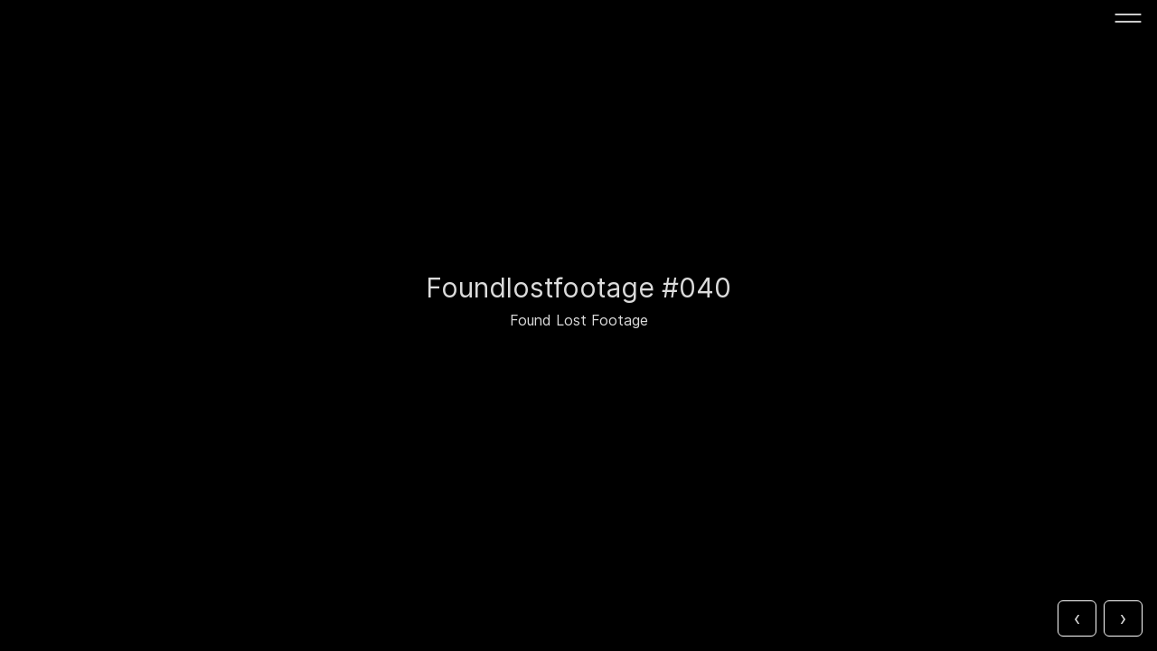

--- FILE ---
content_type: text/html; charset=utf-8
request_url: https://visualities.org/found-lost-footage/foundlostfootage-040/
body_size: 7576
content:
<!DOCTYPE html>
<html lang="en">
<head>
    <meta charset="UTF-8">
    <meta http-equiv="X-UA-Compatible" content="IE=edge">
    <meta name="viewport" content="width=device-width, initial-scale=1.0">
    <script src="/site/templates/js/unpoly.min.js"></script>
    <script src="/site/templates/js/alpine.min.js"></script>
    <script src="/site/templates/js/main.js?v=7"></script>
    <link rel="stylesheet" href="/site/templates/css/main.css?v=7">
    <link rel="stylesheet" href="/site/templates/css/inter/inter.css">
    <link rel="stylesheet" href="/site/templates/css/Bradford/stylesheet.css">
<!-- Google tag (gtag.js) --> <script async src="https://www.googletagmanager.com/gtag/js?id=G-Z9YB78L988"></script> <script> window.dataLayer = window.dataLayer || []; function gtag(){dataLayer.push(arguments);} gtag('js', new Date()); gtag('config', 'G-Z9YB78L988'); </script>
    <title>Foundlostfootage #040</title>
</head>
<body class="overflow-y-scroll">
    <div class="burger fixed z-20 top-0 right-0 px-4 py-1 w-16 h-12 cursor-pointer">
        <svg width="100%" height="100%" viewBox="0 0 20 18" fill="none" xmlns="http://www.w3.org/2000/svg">
            <path d="M1 4H19" stroke="white" stroke-width="1"/>
            <path d="M19 9H1" stroke="white" stroke-width="1"/>
        </svg>
    </div>
    <div class="hidden z-30 nav-bg w-full h-screen fixed top-0 left-0 bg-black opacity-60"></div>

            <!-- <div class="home sticky z-10 top-0 left-0 w-full px-2 py-4 text-2xl" style="box-shadow:0 0 2rem rgba(0,0,0,0.1);">
            <a href="/">Start</a>
        </div> -->
        
    <main id="maincontent">

        <nav class="hidden text-lg pb-20 mb-4 z-40 right-0 top-0 fixed w-[22rem] p-8 pl-4 leading-relaxed bg-black h-screen overflow-y-auto" style="box-shadow: 0 0 2rem rgba(255,255,255,0.12);">
            <a class="block pl-4 mb-8" href="/">Start</a>
            <div class="text-sm px-4 mb-1"></div>
                            <a class="block pl-4 text-lg " href="/about/">About this project</a>
            
                            <div class="text-2xl mb-3 mt-12 pl-4">Radical Metamorphoses</div>
                                    <div class="text-lg mb-3">
                        <div class="flex " >
                            <div class="w-4 shrink-0">
                                                            </div>
                            <div class="">
                                <a href="/radical-metamorphoses/16.500.000/" href="/radical-metamorphoses/16.500.000/">
                                    16.500.000                                </a>
                            </div>
                        </div>
                    </div>
                                    <div class="text-lg mb-3">
                        <div class="flex " >
                            <div class="w-4 shrink-0">
                                                            </div>
                            <div class="">
                                <a href="/radical-metamorphoses/500.000-years/" href="/radical-metamorphoses/500.000-years/">
                                    500.000 years                                </a>
                            </div>
                        </div>
                    </div>
                                    <div class="text-lg mb-3">
                        <div class="flex " >
                            <div class="w-4 shrink-0">
                                                            </div>
                            <div class="">
                                <a href="/radical-metamorphoses/anti-oxydants-vs-free-radicals/" href="/radical-metamorphoses/anti-oxydants-vs-free-radicals/">
                                    Anti Oxydants vs Free Radicals                                </a>
                            </div>
                        </div>
                    </div>
                                    <div class="text-lg mb-3">
                        <div class="flex " >
                            <div class="w-4 shrink-0">
                                                            </div>
                            <div class="">
                                <a href="/radical-metamorphoses/atlas/" href="/radical-metamorphoses/atlas/">
                                    Atlas                                </a>
                            </div>
                        </div>
                    </div>
                                    <div class="text-lg mb-3">
                        <div class="flex " >
                            <div class="w-4 shrink-0">
                                                            </div>
                            <div class="">
                                <a href="/radical-metamorphoses/boros/" href="/radical-metamorphoses/boros/">
                                    Boros                                </a>
                            </div>
                        </div>
                    </div>
                                    <div class="text-lg mb-3">
                        <div class="flex " >
                            <div class="w-4 shrink-0">
                                                            </div>
                            <div class="">
                                <a href="/radical-metamorphoses/broken-vases/" href="/radical-metamorphoses/broken-vases/">
                                    Broken Vases                                </a>
                            </div>
                        </div>
                    </div>
                                    <div class="text-lg mb-3">
                        <div class="flex " >
                            <div class="w-4 shrink-0">
                                                            </div>
                            <div class="">
                                <a href="/radical-metamorphoses/horse-shoe-mussolini/" href="/radical-metamorphoses/horse-shoe-mussolini/">
                                    Horse Shoe Mussolini                                </a>
                            </div>
                        </div>
                    </div>
                                    <div class="text-lg mb-3">
                        <div class="flex " >
                            <div class="w-4 shrink-0">
                                                            </div>
                            <div class="">
                                <a href="/radical-metamorphoses/i-guess-we-talk/" href="/radical-metamorphoses/i-guess-we-talk/">
                                    I guess we&#039;d talk                                </a>
                            </div>
                        </div>
                    </div>
                                    <div class="text-lg mb-3">
                        <div class="flex " >
                            <div class="w-4 shrink-0">
                                                            </div>
                            <div class="">
                                <a href="/radical-metamorphoses/puin/" href="/radical-metamorphoses/puin/">
                                    Puin                                </a>
                            </div>
                        </div>
                    </div>
                                    <div class="text-lg mb-3">
                        <div class="flex " >
                            <div class="w-4 shrink-0">
                                                            </div>
                            <div class="">
                                <a href="/radical-metamorphoses/the-embed-and-the-shadow-of-the-horse/" href="/radical-metamorphoses/the-embed-and-the-shadow-of-the-horse/">
                                    The Embed and the Shadow of the Horse                                </a>
                            </div>
                        </div>
                    </div>
                                    <div class="text-lg mb-3">
                        <div class="flex " >
                            <div class="w-4 shrink-0">
                                                            </div>
                            <div class="">
                                <a href="/radical-metamorphoses/under-kooning/" href="/radical-metamorphoses/under-kooning/">
                                    Under Kooning                                </a>
                            </div>
                        </div>
                    </div>
                                            <div class="text-2xl mb-3 mt-12 pl-4">Speculative Archive</div>
                                    <div class="text-lg mb-3">
                        <div class="flex " >
                            <div class="w-4 shrink-0">
                                                            </div>
                            <div class="">
                                <a href="/speculative-archive/9-11-conspiracy/" href="/speculative-archive/9-11-conspiracy/">
                                    9/11 conspiracy                                </a>
                            </div>
                        </div>
                    </div>
                                    <div class="text-lg mb-3">
                        <div class="flex " >
                            <div class="w-4 shrink-0">
                                                            </div>
                            <div class="">
                                <a href="/speculative-archive/a-short-history-of-ivy/" href="/speculative-archive/a-short-history-of-ivy/">
                                    A short history of Ivy                                </a>
                            </div>
                        </div>
                    </div>
                                    <div class="text-lg mb-3">
                        <div class="flex " >
                            <div class="w-4 shrink-0">
                                                            </div>
                            <div class="">
                                <a href="/speculative-archive/bears-lodge-1/" href="/speculative-archive/bears-lodge-1/">
                                    Bear&#039;s Lodge                                </a>
                            </div>
                        </div>
                    </div>
                                    <div class="text-lg mb-3">
                        <div class="flex " >
                            <div class="w-4 shrink-0">
                                                            </div>
                            <div class="">
                                <a href="/speculative-archive/color-fraction/" href="/speculative-archive/color-fraction/">
                                    Color Fraction                                </a>
                            </div>
                        </div>
                    </div>
                                    <div class="text-lg mb-3">
                        <div class="flex " >
                            <div class="w-4 shrink-0">
                                                            </div>
                            <div class="">
                                <a href="/speculative-archive/soort-to-the-past-and-the-future/" href="/speculative-archive/soort-to-the-past-and-the-future/">
                                    doors to the past and the future                                </a>
                            </div>
                        </div>
                    </div>
                                    <div class="text-lg mb-3">
                        <div class="flex " >
                            <div class="w-4 shrink-0">
                                                            </div>
                            <div class="">
                                <a href="/speculative-archive/dreyfuss/" href="/speculative-archive/dreyfuss/">
                                    Dreyfuss                                </a>
                            </div>
                        </div>
                    </div>
                                    <div class="text-lg mb-3">
                        <div class="flex " >
                            <div class="w-4 shrink-0">
                                                            </div>
                            <div class="">
                                <a href="/speculative-archive/freedive-camera-in-outer-space/" href="/speculative-archive/freedive-camera-in-outer-space/">
                                    Freedive camera in outer space                                </a>
                            </div>
                        </div>
                    </div>
                                    <div class="text-lg mb-3">
                        <div class="flex " >
                            <div class="w-4 shrink-0">
                                                            </div>
                            <div class="">
                                <a href="/speculative-archive/hasselblad-rocks/" href="/speculative-archive/hasselblad-rocks/">
                                    Hasselblad Rocks                                </a>
                            </div>
                        </div>
                    </div>
                                    <div class="text-lg mb-3">
                        <div class="flex " >
                            <div class="w-4 shrink-0">
                                                            </div>
                            <div class="">
                                <a href="/speculative-archive/lorigine-du-monde/" href="/speculative-archive/lorigine-du-monde/">
                                    L&#039;Origine du Monde                                </a>
                            </div>
                        </div>
                    </div>
                                    <div class="text-lg mb-3">
                        <div class="flex " >
                            <div class="w-4 shrink-0">
                                                            </div>
                            <div class="">
                                <a href="/speculative-archive/lady-in-red/" href="/speculative-archive/lady-in-red/">
                                    Lady in Red                                </a>
                            </div>
                        </div>
                    </div>
                                    <div class="text-lg mb-3">
                        <div class="flex " >
                            <div class="w-4 shrink-0">
                                                            </div>
                            <div class="">
                                <a href="/speculative-archive/leslie-chung/" href="/speculative-archive/leslie-chung/">
                                    Leslie Cheung                                </a>
                            </div>
                        </div>
                    </div>
                                    <div class="text-lg mb-3">
                        <div class="flex " >
                            <div class="w-4 shrink-0">
                                                            </div>
                            <div class="">
                                <a href="/speculative-archive/live-action-painting/" href="/speculative-archive/live-action-painting/">
                                    Live Colour Field Painting                                </a>
                            </div>
                        </div>
                    </div>
                                    <div class="text-lg mb-3">
                        <div class="flex " >
                            <div class="w-4 shrink-0">
                                                            </div>
                            <div class="">
                                <a href="/speculative-archive/melting-sun/" href="/speculative-archive/melting-sun/">
                                    Melting Sun                                </a>
                            </div>
                        </div>
                    </div>
                                    <div class="text-lg mb-3">
                        <div class="flex " >
                            <div class="w-4 shrink-0">
                                                            </div>
                            <div class="">
                                <a href="/speculative-archive/nanjing-particles/" href="/speculative-archive/nanjing-particles/">
                                    Nanjing Particles                                </a>
                            </div>
                        </div>
                    </div>
                                    <div class="text-lg mb-3">
                        <div class="flex " >
                            <div class="w-4 shrink-0">
                                                            </div>
                            <div class="">
                                <a href="/speculative-archive/radiorabotniktv-fragment-1987/" href="/speculative-archive/radiorabotniktv-fragment-1987/">
                                    Radiorabotniktv (fragment, 1987)                                </a>
                            </div>
                        </div>
                    </div>
                                    <div class="text-lg mb-3">
                        <div class="flex " >
                            <div class="w-4 shrink-0">
                                                            </div>
                            <div class="">
                                <a href="/speculative-archive/ressentiment-revanchism/" href="/speculative-archive/ressentiment-revanchism/">
                                    Ressentiment &amp; Revanchism                                </a>
                            </div>
                        </div>
                    </div>
                                    <div class="text-lg mb-3">
                        <div class="flex " >
                            <div class="w-4 shrink-0">
                                                            </div>
                            <div class="">
                                <a href="/speculative-archive/salute/" href="/speculative-archive/salute/">
                                    Salute                                </a>
                            </div>
                        </div>
                    </div>
                                    <div class="text-lg mb-3">
                        <div class="flex " >
                            <div class="w-4 shrink-0">
                                                            </div>
                            <div class="">
                                <a href="/speculative-archive/self-immolation/" href="/speculative-archive/self-immolation/">
                                    Self-immolation                                </a>
                            </div>
                        </div>
                    </div>
                                    <div class="text-lg mb-3">
                        <div class="flex " >
                            <div class="w-4 shrink-0">
                                                            </div>
                            <div class="">
                                <a href="/speculative-archive/the-real-titanic/" href="/speculative-archive/the-real-titanic/">
                                    The Real Titanic                                </a>
                            </div>
                        </div>
                    </div>
                                            <div class="text-2xl mb-3 mt-12 pl-4">Zoom In/Zoom Out</div>
                                    <div class="text-lg mb-3">
                        <div class="flex " >
                            <div class="w-4 shrink-0">
                                                            </div>
                            <div class="">
                                <a href="/zoom-in-zoom-out/all-trees-matter/" href="/zoom-in-zoom-out/all-trees-matter/">
                                    All Trees Matter                                </a>
                            </div>
                        </div>
                    </div>
                                    <div class="text-lg mb-3">
                        <div class="flex " >
                            <div class="w-4 shrink-0">
                                                            </div>
                            <div class="">
                                <a href="/zoom-in-zoom-out/detroit-in-the-house/" href="/zoom-in-zoom-out/detroit-in-the-house/">
                                    Detroit in the house                                </a>
                            </div>
                        </div>
                    </div>
                                    <div class="text-lg mb-3">
                        <div class="flex " >
                            <div class="w-4 shrink-0">
                                                            </div>
                            <div class="">
                                <a href="/zoom-in-zoom-out/ghost/" href="/zoom-in-zoom-out/ghost/">
                                    Ghost                                </a>
                            </div>
                        </div>
                    </div>
                                    <div class="text-lg mb-3">
                        <div class="flex " >
                            <div class="w-4 shrink-0">
                                                            </div>
                            <div class="">
                                <a href="/zoom-in-zoom-out/history-repeats-itself/" href="/zoom-in-zoom-out/history-repeats-itself/">
                                    History Repeats Itself                                </a>
                            </div>
                        </div>
                    </div>
                                    <div class="text-lg mb-3">
                        <div class="flex " >
                            <div class="w-4 shrink-0">
                                                            </div>
                            <div class="">
                                <a href="/zoom-in-zoom-out/nuclear-cleaning/" href="/zoom-in-zoom-out/nuclear-cleaning/">
                                    Nuclear Pandemic                                </a>
                            </div>
                        </div>
                    </div>
                                    <div class="text-lg mb-3">
                        <div class="flex " >
                            <div class="w-4 shrink-0">
                                                            </div>
                            <div class="">
                                <a href="/zoom-in-zoom-out/oh-boy/" href="/zoom-in-zoom-out/oh-boy/">
                                    Oh Boy                                </a>
                            </div>
                        </div>
                    </div>
                                    <div class="text-lg mb-3">
                        <div class="flex " >
                            <div class="w-4 shrink-0">
                                                            </div>
                            <div class="">
                                <a href="/zoom-in-zoom-out/lethargy/" href="/zoom-in-zoom-out/lethargy/">
                                    Save (me) a Dime                                </a>
                            </div>
                        </div>
                    </div>
                                    <div class="text-lg mb-3">
                        <div class="flex " >
                            <div class="w-4 shrink-0">
                                                            </div>
                            <div class="">
                                <a href="/zoom-in-zoom-out/seen-and-not-seen-2/" href="/zoom-in-zoom-out/seen-and-not-seen-2/">
                                    Seen and not Seen                                </a>
                            </div>
                        </div>
                    </div>
                                    <div class="text-lg mb-3">
                        <div class="flex " >
                            <div class="w-4 shrink-0">
                                                            </div>
                            <div class="">
                                <a href="/zoom-in-zoom-out/solidified/" href="/zoom-in-zoom-out/solidified/">
                                    Solidified                                </a>
                            </div>
                        </div>
                    </div>
                                    <div class="text-lg mb-3">
                        <div class="flex " >
                            <div class="w-4 shrink-0">
                                                            </div>
                            <div class="">
                                <a href="/zoom-in-zoom-out/talk-to-the-hand/" href="/zoom-in-zoom-out/talk-to-the-hand/">
                                    Talk to the Hand                                </a>
                            </div>
                        </div>
                    </div>
                                    <div class="text-lg mb-3">
                        <div class="flex " >
                            <div class="w-4 shrink-0">
                                                            </div>
                            <div class="">
                                <a href="/zoom-in-zoom-out/the-blindfolded-acccomplice/" href="/zoom-in-zoom-out/the-blindfolded-acccomplice/">
                                    The Accomplice                                </a>
                            </div>
                        </div>
                    </div>
                                    <div class="text-lg mb-3">
                        <div class="flex " >
                            <div class="w-4 shrink-0">
                                                            </div>
                            <div class="">
                                <a href="/zoom-in-zoom-out/the-pre-digital-age/" href="/zoom-in-zoom-out/the-pre-digital-age/">
                                    The pre-digital Age                                </a>
                            </div>
                        </div>
                    </div>
                                    <div class="text-lg mb-3">
                        <div class="flex " >
                            <div class="w-4 shrink-0">
                                                            </div>
                            <div class="">
                                <a href="/zoom-in-zoom-out/tiny/" href="/zoom-in-zoom-out/tiny/">
                                    Tiny                                </a>
                            </div>
                        </div>
                    </div>
                                    <div class="text-lg mb-3">
                        <div class="flex " >
                            <div class="w-4 shrink-0">
                                                            </div>
                            <div class="">
                                <a href="/zoom-in-zoom-out/tools/" href="/zoom-in-zoom-out/tools/">
                                    Tools                                </a>
                            </div>
                        </div>
                    </div>
                                            <div class="text-2xl mb-3 mt-12 pl-4">Found Lost Footage</div>
                                    <div class="text-lg mb-3">
                        <div class="flex " >
                            <div class="w-4 shrink-0">
                                                            </div>
                            <div class="">
                                <a href="/found-lost-footage/foundlostfootage-001/" href="/found-lost-footage/foundlostfootage-001/">
                                    Foundlostfootage #001                                </a>
                            </div>
                        </div>
                    </div>
                                    <div class="text-lg mb-3">
                        <div class="flex " >
                            <div class="w-4 shrink-0">
                                                            </div>
                            <div class="">
                                <a href="/found-lost-footage/foundlostfootage-002/" href="/found-lost-footage/foundlostfootage-002/">
                                    Foundlostfootage #002                                </a>
                            </div>
                        </div>
                    </div>
                                    <div class="text-lg mb-3">
                        <div class="flex " >
                            <div class="w-4 shrink-0">
                                                            </div>
                            <div class="">
                                <a href="/found-lost-footage/foundlostfootage-003/" href="/found-lost-footage/foundlostfootage-003/">
                                    Foundlostfootage #003                                </a>
                            </div>
                        </div>
                    </div>
                                    <div class="text-lg mb-3">
                        <div class="flex " >
                            <div class="w-4 shrink-0">
                                                            </div>
                            <div class="">
                                <a href="/found-lost-footage/foundlostfootage-004/" href="/found-lost-footage/foundlostfootage-004/">
                                    Foundlostfootage #004                                </a>
                            </div>
                        </div>
                    </div>
                                    <div class="text-lg mb-3">
                        <div class="flex " >
                            <div class="w-4 shrink-0">
                                                            </div>
                            <div class="">
                                <a href="/found-lost-footage/foundlostfootage-005/" href="/found-lost-footage/foundlostfootage-005/">
                                    Foundlostfootage #005                                </a>
                            </div>
                        </div>
                    </div>
                                    <div class="text-lg mb-3">
                        <div class="flex " >
                            <div class="w-4 shrink-0">
                                                            </div>
                            <div class="">
                                <a href="/found-lost-footage/foundlostfootage-006/" href="/found-lost-footage/foundlostfootage-006/">
                                    Foundlostfootage #006                                </a>
                            </div>
                        </div>
                    </div>
                                    <div class="text-lg mb-3">
                        <div class="flex " >
                            <div class="w-4 shrink-0">
                                                            </div>
                            <div class="">
                                <a href="/found-lost-footage/foundlostfootage-007/" href="/found-lost-footage/foundlostfootage-007/">
                                    Foundlostfootage #007                                </a>
                            </div>
                        </div>
                    </div>
                                    <div class="text-lg mb-3">
                        <div class="flex " >
                            <div class="w-4 shrink-0">
                                                            </div>
                            <div class="">
                                <a href="/found-lost-footage/foundlostfootage-008/" href="/found-lost-footage/foundlostfootage-008/">
                                    Foundlostfootage #008                                </a>
                            </div>
                        </div>
                    </div>
                                    <div class="text-lg mb-3">
                        <div class="flex " >
                            <div class="w-4 shrink-0">
                                                            </div>
                            <div class="">
                                <a href="/found-lost-footage/foundlostfootage-009/" href="/found-lost-footage/foundlostfootage-009/">
                                    Foundlostfootage #009                                </a>
                            </div>
                        </div>
                    </div>
                                    <div class="text-lg mb-3">
                        <div class="flex " >
                            <div class="w-4 shrink-0">
                                                            </div>
                            <div class="">
                                <a href="/found-lost-footage/foundlostfootage-010/" href="/found-lost-footage/foundlostfootage-010/">
                                    Foundlostfootage #010                                </a>
                            </div>
                        </div>
                    </div>
                                    <div class="text-lg mb-3">
                        <div class="flex " >
                            <div class="w-4 shrink-0">
                                                            </div>
                            <div class="">
                                <a href="/found-lost-footage/foundlostfootage-011/" href="/found-lost-footage/foundlostfootage-011/">
                                    Foundlostfootage #011                                </a>
                            </div>
                        </div>
                    </div>
                                    <div class="text-lg mb-3">
                        <div class="flex " >
                            <div class="w-4 shrink-0">
                                                            </div>
                            <div class="">
                                <a href="/found-lost-footage/foundlostfootage-012/" href="/found-lost-footage/foundlostfootage-012/">
                                    Foundlostfootage #012                                </a>
                            </div>
                        </div>
                    </div>
                                    <div class="text-lg mb-3">
                        <div class="flex " >
                            <div class="w-4 shrink-0">
                                                            </div>
                            <div class="">
                                <a href="/found-lost-footage/foundlostfootage-013/" href="/found-lost-footage/foundlostfootage-013/">
                                    Foundlostfootage #013                                </a>
                            </div>
                        </div>
                    </div>
                                    <div class="text-lg mb-3">
                        <div class="flex " >
                            <div class="w-4 shrink-0">
                                                            </div>
                            <div class="">
                                <a href="/found-lost-footage/foundlostfootage-014/" href="/found-lost-footage/foundlostfootage-014/">
                                    Foundlostfootage #014                                </a>
                            </div>
                        </div>
                    </div>
                                    <div class="text-lg mb-3">
                        <div class="flex " >
                            <div class="w-4 shrink-0">
                                                            </div>
                            <div class="">
                                <a href="/found-lost-footage/foundlostfootage-015/" href="/found-lost-footage/foundlostfootage-015/">
                                    Foundlostfootage #015                                </a>
                            </div>
                        </div>
                    </div>
                                    <div class="text-lg mb-3">
                        <div class="flex " >
                            <div class="w-4 shrink-0">
                                                            </div>
                            <div class="">
                                <a href="/found-lost-footage/foundlostfootage-016/" href="/found-lost-footage/foundlostfootage-016/">
                                    Foundlostfootage #016                                </a>
                            </div>
                        </div>
                    </div>
                                    <div class="text-lg mb-3">
                        <div class="flex " >
                            <div class="w-4 shrink-0">
                                                            </div>
                            <div class="">
                                <a href="/found-lost-footage/foundlostfootage-017/" href="/found-lost-footage/foundlostfootage-017/">
                                    Foundlostfootage #017                                </a>
                            </div>
                        </div>
                    </div>
                                    <div class="text-lg mb-3">
                        <div class="flex " >
                            <div class="w-4 shrink-0">
                                                            </div>
                            <div class="">
                                <a href="/found-lost-footage/foundlostfootage-17/" href="/found-lost-footage/foundlostfootage-17/">
                                    Foundlostfootage #018                                </a>
                            </div>
                        </div>
                    </div>
                                    <div class="text-lg mb-3">
                        <div class="flex " >
                            <div class="w-4 shrink-0">
                                                            </div>
                            <div class="">
                                <a href="/found-lost-footage/foundlostfootage-19/" href="/found-lost-footage/foundlostfootage-19/">
                                    Foundlostfootage #019                                </a>
                            </div>
                        </div>
                    </div>
                                    <div class="text-lg mb-3">
                        <div class="flex " >
                            <div class="w-4 shrink-0">
                                                            </div>
                            <div class="">
                                <a href="/found-lost-footage/foundlostfootage-020/" href="/found-lost-footage/foundlostfootage-020/">
                                    Foundlostfootage #020                                </a>
                            </div>
                        </div>
                    </div>
                                    <div class="text-lg mb-3">
                        <div class="flex " >
                            <div class="w-4 shrink-0">
                                                            </div>
                            <div class="">
                                <a href="/found-lost-footage/foundlostfootage-021/" href="/found-lost-footage/foundlostfootage-021/">
                                    Foundlostfootage #021                                </a>
                            </div>
                        </div>
                    </div>
                                    <div class="text-lg mb-3">
                        <div class="flex " >
                            <div class="w-4 shrink-0">
                                                            </div>
                            <div class="">
                                <a href="/found-lost-footage/foundlostfootage-022/" href="/found-lost-footage/foundlostfootage-022/">
                                    Foundlostfootage #022                                </a>
                            </div>
                        </div>
                    </div>
                                    <div class="text-lg mb-3">
                        <div class="flex " >
                            <div class="w-4 shrink-0">
                                                            </div>
                            <div class="">
                                <a href="/found-lost-footage/foundlostfootage-023/" href="/found-lost-footage/foundlostfootage-023/">
                                    Foundlostfootage #023                                </a>
                            </div>
                        </div>
                    </div>
                                    <div class="text-lg mb-3">
                        <div class="flex " >
                            <div class="w-4 shrink-0">
                                                            </div>
                            <div class="">
                                <a href="/found-lost-footage/foundlostfottage-024/" href="/found-lost-footage/foundlostfottage-024/">
                                    Foundlostfootage #024                                </a>
                            </div>
                        </div>
                    </div>
                                    <div class="text-lg mb-3">
                        <div class="flex " >
                            <div class="w-4 shrink-0">
                                                            </div>
                            <div class="">
                                <a href="/found-lost-footage/foundlostfootage-025/" href="/found-lost-footage/foundlostfootage-025/">
                                    Foundlostfootage #025                                </a>
                            </div>
                        </div>
                    </div>
                                    <div class="text-lg mb-3">
                        <div class="flex " >
                            <div class="w-4 shrink-0">
                                                            </div>
                            <div class="">
                                <a href="/found-lost-footage/foundlostfootage-026/" href="/found-lost-footage/foundlostfootage-026/">
                                    Foundlostfootage #026                                </a>
                            </div>
                        </div>
                    </div>
                                    <div class="text-lg mb-3">
                        <div class="flex " >
                            <div class="w-4 shrink-0">
                                                            </div>
                            <div class="">
                                <a href="/found-lost-footage/foundlostfootage-027/" href="/found-lost-footage/foundlostfootage-027/">
                                    Foundlostfootage #027                                </a>
                            </div>
                        </div>
                    </div>
                                    <div class="text-lg mb-3">
                        <div class="flex " >
                            <div class="w-4 shrink-0">
                                                            </div>
                            <div class="">
                                <a href="/found-lost-footage/foundlostfootage-028/" href="/found-lost-footage/foundlostfootage-028/">
                                    Foundlostfootage #028                                </a>
                            </div>
                        </div>
                    </div>
                                    <div class="text-lg mb-3">
                        <div class="flex " >
                            <div class="w-4 shrink-0">
                                                            </div>
                            <div class="">
                                <a href="/found-lost-footage/foundlostfootage-029/" href="/found-lost-footage/foundlostfootage-029/">
                                    Foundlostfootage #029                                </a>
                            </div>
                        </div>
                    </div>
                                    <div class="text-lg mb-3">
                        <div class="flex " >
                            <div class="w-4 shrink-0">
                                                            </div>
                            <div class="">
                                <a href="/found-lost-footage/foundlostfootage-030/" href="/found-lost-footage/foundlostfootage-030/">
                                    Foundlostfootage #030                                </a>
                            </div>
                        </div>
                    </div>
                                    <div class="text-lg mb-3">
                        <div class="flex " >
                            <div class="w-4 shrink-0">
                                                            </div>
                            <div class="">
                                <a href="/found-lost-footage/foundlostfootage-031/" href="/found-lost-footage/foundlostfootage-031/">
                                    Foundlostfootage #031                                </a>
                            </div>
                        </div>
                    </div>
                                    <div class="text-lg mb-3">
                        <div class="flex " >
                            <div class="w-4 shrink-0">
                                                            </div>
                            <div class="">
                                <a href="/found-lost-footage/foundlostfootage-032/" href="/found-lost-footage/foundlostfootage-032/">
                                    Foundlostfootage #032                                </a>
                            </div>
                        </div>
                    </div>
                                    <div class="text-lg mb-3">
                        <div class="flex " >
                            <div class="w-4 shrink-0">
                                                            </div>
                            <div class="">
                                <a href="/found-lost-footage/foundlostfootage-033/" href="/found-lost-footage/foundlostfootage-033/">
                                    Foundlostfootage #033                                </a>
                            </div>
                        </div>
                    </div>
                                    <div class="text-lg mb-3">
                        <div class="flex " >
                            <div class="w-4 shrink-0">
                                                            </div>
                            <div class="">
                                <a href="/found-lost-footage/foundlostfootage-034/" href="/found-lost-footage/foundlostfootage-034/">
                                    Foundlostfootage #034                                </a>
                            </div>
                        </div>
                    </div>
                                    <div class="text-lg mb-3">
                        <div class="flex " >
                            <div class="w-4 shrink-0">
                                                            </div>
                            <div class="">
                                <a href="/found-lost-footage/foundlostfootage-35/" href="/found-lost-footage/foundlostfootage-35/">
                                    Foundlostfootage #035                                </a>
                            </div>
                        </div>
                    </div>
                                    <div class="text-lg mb-3">
                        <div class="flex " >
                            <div class="w-4 shrink-0">
                                                            </div>
                            <div class="">
                                <a href="/found-lost-footage/foundlostfootage-036/" href="/found-lost-footage/foundlostfootage-036/">
                                    Foundlostfootage #036                                </a>
                            </div>
                        </div>
                    </div>
                                    <div class="text-lg mb-3">
                        <div class="flex " >
                            <div class="w-4 shrink-0">
                                                            </div>
                            <div class="">
                                <a href="/found-lost-footage/foundlostfootage-037/" href="/found-lost-footage/foundlostfootage-037/">
                                    Foundlostfootage #037                                </a>
                            </div>
                        </div>
                    </div>
                                    <div class="text-lg mb-3">
                        <div class="flex " >
                            <div class="w-4 shrink-0">
                                                            </div>
                            <div class="">
                                <a href="/found-lost-footage/foundlostfootage-038/" href="/found-lost-footage/foundlostfootage-038/">
                                    Foundlostfootage #038                                </a>
                            </div>
                        </div>
                    </div>
                                    <div class="text-lg mb-3">
                        <div class="flex " >
                            <div class="w-4 shrink-0">
                                                            </div>
                            <div class="">
                                <a href="/found-lost-footage/foundlostfootage-039/" href="/found-lost-footage/foundlostfootage-039/">
                                    Foundlostfootage #039                                </a>
                            </div>
                        </div>
                    </div>
                                    <div class="text-lg mb-3">
                        <div class="flex text-white" >
                            <div class="w-4 shrink-0">
                                ›                            </div>
                            <div class="">
                                <a href="/found-lost-footage/foundlostfootage-040/" href="/found-lost-footage/foundlostfootage-040/">
                                    Foundlostfootage #040                                </a>
                            </div>
                        </div>
                    </div>
                                    <div class="text-lg mb-3">
                        <div class="flex " >
                            <div class="w-4 shrink-0">
                                                            </div>
                            <div class="">
                                <a href="/found-lost-footage/foundlostfootage-041/" href="/found-lost-footage/foundlostfootage-041/">
                                    Foundlostfootage #041                                </a>
                            </div>
                        </div>
                    </div>
                                    <div class="text-lg mb-3">
                        <div class="flex " >
                            <div class="w-4 shrink-0">
                                                            </div>
                            <div class="">
                                <a href="/found-lost-footage/foundlostfootage-042/" href="/found-lost-footage/foundlostfootage-042/">
                                    Foundlostfootage #042                                </a>
                            </div>
                        </div>
                    </div>
                                    <div class="text-lg mb-3">
                        <div class="flex " >
                            <div class="w-4 shrink-0">
                                                            </div>
                            <div class="">
                                <a href="/found-lost-footage/foundlostfootage-043/" href="/found-lost-footage/foundlostfootage-043/">
                                    Foundlostfootage #043                                </a>
                            </div>
                        </div>
                    </div>
                                    <div class="text-lg mb-3">
                        <div class="flex " >
                            <div class="w-4 shrink-0">
                                                            </div>
                            <div class="">
                                <a href="/found-lost-footage/foundlostfootage-044/" href="/found-lost-footage/foundlostfootage-044/">
                                    Foundlostfootage #044                                </a>
                            </div>
                        </div>
                    </div>
                                    <div class="text-lg mb-3">
                        <div class="flex " >
                            <div class="w-4 shrink-0">
                                                            </div>
                            <div class="">
                                <a href="/found-lost-footage/foundlostfootage-045/" href="/found-lost-footage/foundlostfootage-045/">
                                    Foundlostfootage #045                                </a>
                            </div>
                        </div>
                    </div>
                                    <div class="text-lg mb-3">
                        <div class="flex " >
                            <div class="w-4 shrink-0">
                                                            </div>
                            <div class="">
                                <a href="/found-lost-footage/foundlostfootage-046/" href="/found-lost-footage/foundlostfootage-046/">
                                    Foundlostfootage #046                                </a>
                            </div>
                        </div>
                    </div>
                                    <div class="text-lg mb-3">
                        <div class="flex " >
                            <div class="w-4 shrink-0">
                                                            </div>
                            <div class="">
                                <a href="/found-lost-footage/foundlostfootage-047/" href="/found-lost-footage/foundlostfootage-047/">
                                    Foundlostfootage #047                                </a>
                            </div>
                        </div>
                    </div>
                                    <div class="text-lg mb-3">
                        <div class="flex " >
                            <div class="w-4 shrink-0">
                                                            </div>
                            <div class="">
                                <a href="/found-lost-footage/foundlostfootage-048/" href="/found-lost-footage/foundlostfootage-048/">
                                    Foundlostfootage #048                                </a>
                            </div>
                        </div>
                    </div>
                                    <div class="text-lg mb-3">
                        <div class="flex " >
                            <div class="w-4 shrink-0">
                                                            </div>
                            <div class="">
                                <a href="/found-lost-footage/foundlostfootage-049/" href="/found-lost-footage/foundlostfootage-049/">
                                    Foundlostfootage #049                                </a>
                            </div>
                        </div>
                    </div>
                                    <div class="text-lg mb-3">
                        <div class="flex " >
                            <div class="w-4 shrink-0">
                                                            </div>
                            <div class="">
                                <a href="/found-lost-footage/foundlostfootage-050/" href="/found-lost-footage/foundlostfootage-050/">
                                    Foundlostfootage #050                                </a>
                            </div>
                        </div>
                    </div>
                                    <div class="text-lg mb-3">
                        <div class="flex " >
                            <div class="w-4 shrink-0">
                                                            </div>
                            <div class="">
                                <a href="/found-lost-footage/foundlostfootage-051/" href="/found-lost-footage/foundlostfootage-051/">
                                    Foundlostfootage #051                                </a>
                            </div>
                        </div>
                    </div>
                                    <div class="text-lg mb-3">
                        <div class="flex " >
                            <div class="w-4 shrink-0">
                                                            </div>
                            <div class="">
                                <a href="/found-lost-footage/foundlostfootage-052/" href="/found-lost-footage/foundlostfootage-052/">
                                    Foundlostfootage #052                                </a>
                            </div>
                        </div>
                    </div>
                                    <div class="text-lg mb-3">
                        <div class="flex " >
                            <div class="w-4 shrink-0">
                                                            </div>
                            <div class="">
                                <a href="/found-lost-footage/foundlostfootage-054/" href="/found-lost-footage/foundlostfootage-054/">
                                    Foundlostfootage #053                                </a>
                            </div>
                        </div>
                    </div>
                                    <div class="text-lg mb-3">
                        <div class="flex " >
                            <div class="w-4 shrink-0">
                                                            </div>
                            <div class="">
                                <a href="/found-lost-footage/foundlostfootage-055/" href="/found-lost-footage/foundlostfootage-055/">
                                    Foundlostfootage #054                                </a>
                            </div>
                        </div>
                    </div>
                                    <div class="text-lg mb-3">
                        <div class="flex " >
                            <div class="w-4 shrink-0">
                                                            </div>
                            <div class="">
                                <a href="/found-lost-footage/foundlostfootage-056/" href="/found-lost-footage/foundlostfootage-056/">
                                    Foundlostfootage #055                                </a>
                            </div>
                        </div>
                    </div>
                                    <div class="text-lg mb-3">
                        <div class="flex " >
                            <div class="w-4 shrink-0">
                                                            </div>
                            <div class="">
                                <a href="/found-lost-footage/foundlostfootage-057/" href="/found-lost-footage/foundlostfootage-057/">
                                    Foundlostfootage #056                                </a>
                            </div>
                        </div>
                    </div>
                                    <div class="text-lg mb-3">
                        <div class="flex " >
                            <div class="w-4 shrink-0">
                                                            </div>
                            <div class="">
                                <a href="/found-lost-footage/foundlostfootage-058/" href="/found-lost-footage/foundlostfootage-058/">
                                    Foundlostfootage #057                                </a>
                            </div>
                        </div>
                    </div>
                                    <div class="text-lg mb-3">
                        <div class="flex " >
                            <div class="w-4 shrink-0">
                                                            </div>
                            <div class="">
                                <a href="/found-lost-footage/foundlostfootage-059/" href="/found-lost-footage/foundlostfootage-059/">
                                    Foundlostfootage #058                                </a>
                            </div>
                        </div>
                    </div>
                                    <div class="text-lg mb-3">
                        <div class="flex " >
                            <div class="w-4 shrink-0">
                                                            </div>
                            <div class="">
                                <a href="/found-lost-footage/foundlostfootage-060/" href="/found-lost-footage/foundlostfootage-060/">
                                    Foundlostfootage #059                                </a>
                            </div>
                        </div>
                    </div>
                                    <div class="text-lg mb-3">
                        <div class="flex " >
                            <div class="w-4 shrink-0">
                                                            </div>
                            <div class="">
                                <a href="/found-lost-footage/foundlostfootage-062/" href="/found-lost-footage/foundlostfootage-062/">
                                    Foundlostfootage #060                                </a>
                            </div>
                        </div>
                    </div>
                                    <div class="text-lg mb-3">
                        <div class="flex " >
                            <div class="w-4 shrink-0">
                                                            </div>
                            <div class="">
                                <a href="/found-lost-footage/foundlostfootage-061/" href="/found-lost-footage/foundlostfootage-061/">
                                    Foundlostfootage #061                                </a>
                            </div>
                        </div>
                    </div>
                                    <div class="text-lg mb-3">
                        <div class="flex " >
                            <div class="w-4 shrink-0">
                                                            </div>
                            <div class="">
                                <a href="/found-lost-footage/foundlostfootage-063/" href="/found-lost-footage/foundlostfootage-063/">
                                    Foundlostfootage #062                                </a>
                            </div>
                        </div>
                    </div>
                                    <div class="text-lg mb-3">
                        <div class="flex " >
                            <div class="w-4 shrink-0">
                                                            </div>
                            <div class="">
                                <a href="/found-lost-footage/foundlostfootage-064/" href="/found-lost-footage/foundlostfootage-064/">
                                    Foundlostfootage #063                                </a>
                            </div>
                        </div>
                    </div>
                                    <div class="text-lg mb-3">
                        <div class="flex " >
                            <div class="w-4 shrink-0">
                                                            </div>
                            <div class="">
                                <a href="/found-lost-footage/foundlostfootage-065/" href="/found-lost-footage/foundlostfootage-065/">
                                    Foundlostfootage #064                                </a>
                            </div>
                        </div>
                    </div>
                                    <div class="text-lg mb-3">
                        <div class="flex " >
                            <div class="w-4 shrink-0">
                                                            </div>
                            <div class="">
                                <a href="/found-lost-footage/foundlostfootage-066/" href="/found-lost-footage/foundlostfootage-066/">
                                    Foundlostfootage #065                                </a>
                            </div>
                        </div>
                    </div>
                                    <div class="text-lg mb-3">
                        <div class="flex " >
                            <div class="w-4 shrink-0">
                                                            </div>
                            <div class="">
                                <a href="/found-lost-footage/foundlostfootage-067/" href="/found-lost-footage/foundlostfootage-067/">
                                    Foundlostfootage #066                                </a>
                            </div>
                        </div>
                    </div>
                                    <div class="text-lg mb-3">
                        <div class="flex " >
                            <div class="w-4 shrink-0">
                                                            </div>
                            <div class="">
                                <a href="/found-lost-footage/foundlostfootage-069/" href="/found-lost-footage/foundlostfootage-069/">
                                    Foundlostfootage #067                                </a>
                            </div>
                        </div>
                    </div>
                                    <div class="text-lg mb-3">
                        <div class="flex " >
                            <div class="w-4 shrink-0">
                                                            </div>
                            <div class="">
                                <a href="/found-lost-footage/foundlostfootage-071/" href="/found-lost-footage/foundlostfootage-071/">
                                    Foundlostfootage #068                                </a>
                            </div>
                        </div>
                    </div>
                                    <div class="text-lg mb-3">
                        <div class="flex " >
                            <div class="w-4 shrink-0">
                                                            </div>
                            <div class="">
                                <a href="/found-lost-footage/foundlostfootage-070/" href="/found-lost-footage/foundlostfootage-070/">
                                    Foundlostfootage #069                                </a>
                            </div>
                        </div>
                    </div>
                                    <div class="text-lg mb-3">
                        <div class="flex " >
                            <div class="w-4 shrink-0">
                                                            </div>
                            <div class="">
                                <a href="/found-lost-footage/foundlostfootage-072/" href="/found-lost-footage/foundlostfootage-072/">
                                    Foundlostfootage #070                                </a>
                            </div>
                        </div>
                    </div>
                                    <div class="text-lg mb-3">
                        <div class="flex " >
                            <div class="w-4 shrink-0">
                                                            </div>
                            <div class="">
                                <a href="/found-lost-footage/foundlostfootage-073/" href="/found-lost-footage/foundlostfootage-073/">
                                    Foundlostfootage #071                                </a>
                            </div>
                        </div>
                    </div>
                                    <div class="text-lg mb-3">
                        <div class="flex " >
                            <div class="w-4 shrink-0">
                                                            </div>
                            <div class="">
                                <a href="/found-lost-footage/foundlostfootage-074/" href="/found-lost-footage/foundlostfootage-074/">
                                    Foundlostfootage #072                                </a>
                            </div>
                        </div>
                    </div>
                                    <div class="text-lg mb-3">
                        <div class="flex " >
                            <div class="w-4 shrink-0">
                                                            </div>
                            <div class="">
                                <a href="/found-lost-footage/foundlostfootage-075/" href="/found-lost-footage/foundlostfootage-075/">
                                    Foundlostfootage #073                                </a>
                            </div>
                        </div>
                    </div>
                                    <div class="text-lg mb-3">
                        <div class="flex " >
                            <div class="w-4 shrink-0">
                                                            </div>
                            <div class="">
                                <a href="/found-lost-footage/foundlostfootage-078/" href="/found-lost-footage/foundlostfootage-078/">
                                    Foundlostfootage #074                                </a>
                            </div>
                        </div>
                    </div>
                                    <div class="text-lg mb-3">
                        <div class="flex " >
                            <div class="w-4 shrink-0">
                                                            </div>
                            <div class="">
                                <a href="/found-lost-footage/foundlostfootage-079/" href="/found-lost-footage/foundlostfootage-079/">
                                    Foundlostfootage #075                                </a>
                            </div>
                        </div>
                    </div>
                                    <div class="text-lg mb-3">
                        <div class="flex " >
                            <div class="w-4 shrink-0">
                                                            </div>
                            <div class="">
                                <a href="/found-lost-footage/foundlostfootage-081/" href="/found-lost-footage/foundlostfootage-081/">
                                    Foundlostfootage #076                                </a>
                            </div>
                        </div>
                    </div>
                                    <div class="text-lg mb-3">
                        <div class="flex " >
                            <div class="w-4 shrink-0">
                                                            </div>
                            <div class="">
                                <a href="/found-lost-footage/foundlostfootage-083/" href="/found-lost-footage/foundlostfootage-083/">
                                    Foundlostfootage #077                                </a>
                            </div>
                        </div>
                    </div>
                                    <div class="text-lg mb-3">
                        <div class="flex " >
                            <div class="w-4 shrink-0">
                                                            </div>
                            <div class="">
                                <a href="/found-lost-footage/foundlostfootage-082/" href="/found-lost-footage/foundlostfootage-082/">
                                    Foundlostfootage #078                                </a>
                            </div>
                        </div>
                    </div>
                                    <div class="text-lg mb-3">
                        <div class="flex " >
                            <div class="w-4 shrink-0">
                                                            </div>
                            <div class="">
                                <a href="/found-lost-footage/foundlostfootage-084/" href="/found-lost-footage/foundlostfootage-084/">
                                    Foundlostfootage #079                                </a>
                            </div>
                        </div>
                    </div>
                                    <div class="text-lg mb-3">
                        <div class="flex " >
                            <div class="w-4 shrink-0">
                                                            </div>
                            <div class="">
                                <a href="/found-lost-footage/foundlostfootage-085/" href="/found-lost-footage/foundlostfootage-085/">
                                    Foundlostfootage #080                                </a>
                            </div>
                        </div>
                    </div>
                                    <div class="text-lg mb-3">
                        <div class="flex " >
                            <div class="w-4 shrink-0">
                                                            </div>
                            <div class="">
                                <a href="/found-lost-footage/foundlostfootage-086/" href="/found-lost-footage/foundlostfootage-086/">
                                    Foundlostfootage #081                                </a>
                            </div>
                        </div>
                    </div>
                                    <div class="text-lg mb-3">
                        <div class="flex " >
                            <div class="w-4 shrink-0">
                                                            </div>
                            <div class="">
                                <a href="/found-lost-footage/foundlostfootage-087/" href="/found-lost-footage/foundlostfootage-087/">
                                    Foundlostfootage #082                                </a>
                            </div>
                        </div>
                    </div>
                                    <div class="text-lg mb-3">
                        <div class="flex " >
                            <div class="w-4 shrink-0">
                                                            </div>
                            <div class="">
                                <a href="/found-lost-footage/foundlostfootage-088/" href="/found-lost-footage/foundlostfootage-088/">
                                    Foundlostfootage #083                                </a>
                            </div>
                        </div>
                    </div>
                                    <div class="text-lg mb-3">
                        <div class="flex " >
                            <div class="w-4 shrink-0">
                                                            </div>
                            <div class="">
                                <a href="/found-lost-footage/foundlostfootage-089/" href="/found-lost-footage/foundlostfootage-089/">
                                    Foundlostfootage #084                                </a>
                            </div>
                        </div>
                    </div>
                                    <div class="text-lg mb-3">
                        <div class="flex " >
                            <div class="w-4 shrink-0">
                                                            </div>
                            <div class="">
                                <a href="/found-lost-footage/foundlostfootage-090/" href="/found-lost-footage/foundlostfootage-090/">
                                    Foundlostfootage #085                                </a>
                            </div>
                        </div>
                    </div>
                                    <div class="text-lg mb-3">
                        <div class="flex " >
                            <div class="w-4 shrink-0">
                                                            </div>
                            <div class="">
                                <a href="/found-lost-footage/foundlostfootage-091/" href="/found-lost-footage/foundlostfootage-091/">
                                    Foundlostfootage #086                                </a>
                            </div>
                        </div>
                    </div>
                                    <div class="text-lg mb-3">
                        <div class="flex " >
                            <div class="w-4 shrink-0">
                                                            </div>
                            <div class="">
                                <a href="/found-lost-footage/foundlostfootage-092/" href="/found-lost-footage/foundlostfootage-092/">
                                    Foundlostfootage #087                                </a>
                            </div>
                        </div>
                    </div>
                                    <div class="text-lg mb-3">
                        <div class="flex " >
                            <div class="w-4 shrink-0">
                                                            </div>
                            <div class="">
                                <a href="/found-lost-footage/foundlostfootage-093/" href="/found-lost-footage/foundlostfootage-093/">
                                    Foundlostfootage #088                                </a>
                            </div>
                        </div>
                    </div>
                                    <div class="text-lg mb-3">
                        <div class="flex " >
                            <div class="w-4 shrink-0">
                                                            </div>
                            <div class="">
                                <a href="/found-lost-footage/foundlostfootage-094/" href="/found-lost-footage/foundlostfootage-094/">
                                    Foundlostfootage #089                                </a>
                            </div>
                        </div>
                    </div>
                                    <div class="text-lg mb-3">
                        <div class="flex " >
                            <div class="w-4 shrink-0">
                                                            </div>
                            <div class="">
                                <a href="/found-lost-footage/foundlostfootage-095/" href="/found-lost-footage/foundlostfootage-095/">
                                    Foundlostfootage #090                                </a>
                            </div>
                        </div>
                    </div>
                                    <div class="text-lg mb-3">
                        <div class="flex " >
                            <div class="w-4 shrink-0">
                                                            </div>
                            <div class="">
                                <a href="/found-lost-footage/foundlostfootage-097/" href="/found-lost-footage/foundlostfootage-097/">
                                    Foundlostfootage #091                                </a>
                            </div>
                        </div>
                    </div>
                                    <div class="text-lg mb-3">
                        <div class="flex " >
                            <div class="w-4 shrink-0">
                                                            </div>
                            <div class="">
                                <a href="/found-lost-footage/foundlostfootage-098/" href="/found-lost-footage/foundlostfootage-098/">
                                    Foundlostfootage #092                                </a>
                            </div>
                        </div>
                    </div>
                                    <div class="text-lg mb-3">
                        <div class="flex " >
                            <div class="w-4 shrink-0">
                                                            </div>
                            <div class="">
                                <a href="/found-lost-footage/foundlostfootage-099/" href="/found-lost-footage/foundlostfootage-099/">
                                    Foundlostfootage #093                                </a>
                            </div>
                        </div>
                    </div>
                                    <div class="text-lg mb-3">
                        <div class="flex " >
                            <div class="w-4 shrink-0">
                                                            </div>
                            <div class="">
                                <a href="/found-lost-footage/foundlostfootage-0100/" href="/found-lost-footage/foundlostfootage-0100/">
                                    Foundlostfootage #094                                </a>
                            </div>
                        </div>
                    </div>
                                    <div class="text-lg mb-3">
                        <div class="flex " >
                            <div class="w-4 shrink-0">
                                                            </div>
                            <div class="">
                                <a href="/found-lost-footage/foundlostfootage-0101/" href="/found-lost-footage/foundlostfootage-0101/">
                                    Foundlostfootage #095                                </a>
                            </div>
                        </div>
                    </div>
                                    <div class="text-lg mb-3">
                        <div class="flex " >
                            <div class="w-4 shrink-0">
                                                            </div>
                            <div class="">
                                <a href="/found-lost-footage/foundlostfootage-0102/" href="/found-lost-footage/foundlostfootage-0102/">
                                    Foundlostfootage #096                                </a>
                            </div>
                        </div>
                    </div>
                                    <div class="text-lg mb-3">
                        <div class="flex " >
                            <div class="w-4 shrink-0">
                                                            </div>
                            <div class="">
                                <a href="/found-lost-footage/foundlostfootage-0103/" href="/found-lost-footage/foundlostfootage-0103/">
                                    Foundlostfootage #097                                </a>
                            </div>
                        </div>
                    </div>
                                    <div class="text-lg mb-3">
                        <div class="flex " >
                            <div class="w-4 shrink-0">
                                                            </div>
                            <div class="">
                                <a href="/found-lost-footage/foundlostfootage-0104/" href="/found-lost-footage/foundlostfootage-0104/">
                                    Foundlostfootage #098                                </a>
                            </div>
                        </div>
                    </div>
                                    <div class="text-lg mb-3">
                        <div class="flex " >
                            <div class="w-4 shrink-0">
                                                            </div>
                            <div class="">
                                <a href="/found-lost-footage/foundlostfootage-0105/" href="/found-lost-footage/foundlostfootage-0105/">
                                    Foundlostfootage #099                                </a>
                            </div>
                        </div>
                    </div>
                                    <div class="text-lg mb-3">
                        <div class="flex " >
                            <div class="w-4 shrink-0">
                                                            </div>
                            <div class="">
                                <a href="/found-lost-footage/foundlostfootage-100/" href="/found-lost-footage/foundlostfootage-100/">
                                    Foundlostfootage #100                                </a>
                            </div>
                        </div>
                    </div>
                                    <div class="text-lg mb-3">
                        <div class="flex " >
                            <div class="w-4 shrink-0">
                                                            </div>
                            <div class="">
                                <a href="/found-lost-footage/foundlostfootage-101/" href="/found-lost-footage/foundlostfootage-101/">
                                    Foundlostfootage #101                                </a>
                            </div>
                        </div>
                    </div>
                                    <div class="text-lg mb-3">
                        <div class="flex " >
                            <div class="w-4 shrink-0">
                                                            </div>
                            <div class="">
                                <a href="/found-lost-footage/foundlostfootage-102/" href="/found-lost-footage/foundlostfootage-102/">
                                    Foundlostfootage #102                                </a>
                            </div>
                        </div>
                    </div>
                                    <div class="text-lg mb-3">
                        <div class="flex " >
                            <div class="w-4 shrink-0">
                                                            </div>
                            <div class="">
                                <a href="/found-lost-footage/foundlostfootage-103/" href="/found-lost-footage/foundlostfootage-103/">
                                    Foundlostfootage #103                                </a>
                            </div>
                        </div>
                    </div>
                                    <div class="text-lg mb-3">
                        <div class="flex " >
                            <div class="w-4 shrink-0">
                                                            </div>
                            <div class="">
                                <a href="/found-lost-footage/foundlostfootage-104/" href="/found-lost-footage/foundlostfootage-104/">
                                    Foundlostfootage #104                                </a>
                            </div>
                        </div>
                    </div>
                                    <div class="text-lg mb-3">
                        <div class="flex " >
                            <div class="w-4 shrink-0">
                                                            </div>
                            <div class="">
                                <a href="/found-lost-footage/foundlostfootage-105/" href="/found-lost-footage/foundlostfootage-105/">
                                    Foundlostfootage #105                                </a>
                            </div>
                        </div>
                    </div>
                                    <div class="text-lg mb-3">
                        <div class="flex " >
                            <div class="w-4 shrink-0">
                                                            </div>
                            <div class="">
                                <a href="/found-lost-footage/foundlostfootage-106/" href="/found-lost-footage/foundlostfootage-106/">
                                    Foundlostfootage #106                                </a>
                            </div>
                        </div>
                    </div>
                                    <div class="text-lg mb-3">
                        <div class="flex " >
                            <div class="w-4 shrink-0">
                                                            </div>
                            <div class="">
                                <a href="/found-lost-footage/foundlostfootage-107/" href="/found-lost-footage/foundlostfootage-107/">
                                    Foundlostfootage #107                                </a>
                            </div>
                        </div>
                    </div>
                                    <div class="text-lg mb-3">
                        <div class="flex " >
                            <div class="w-4 shrink-0">
                                                            </div>
                            <div class="">
                                <a href="/found-lost-footage/foundlostfootage-108/" href="/found-lost-footage/foundlostfootage-108/">
                                    Foundlostfootage #108                                </a>
                            </div>
                        </div>
                    </div>
                                    <div class="text-lg mb-3">
                        <div class="flex " >
                            <div class="w-4 shrink-0">
                                                            </div>
                            <div class="">
                                <a href="/found-lost-footage/foundlostfootage-109/" href="/found-lost-footage/foundlostfootage-109/">
                                    Foundlostfootage #109                                </a>
                            </div>
                        </div>
                    </div>
                                    <div class="text-lg mb-3">
                        <div class="flex " >
                            <div class="w-4 shrink-0">
                                                            </div>
                            <div class="">
                                <a href="/found-lost-footage/foundlostfootage-110/" href="/found-lost-footage/foundlostfootage-110/">
                                    Foundlostfootage #110                                </a>
                            </div>
                        </div>
                    </div>
                                    <div class="text-lg mb-3">
                        <div class="flex " >
                            <div class="w-4 shrink-0">
                                                            </div>
                            <div class="">
                                <a href="/found-lost-footage/foundfootage-111/" href="/found-lost-footage/foundfootage-111/">
                                    Foundlostfootage #111                                </a>
                            </div>
                        </div>
                    </div>
                                    <div class="text-lg mb-3">
                        <div class="flex " >
                            <div class="w-4 shrink-0">
                                                            </div>
                            <div class="">
                                <a href="/found-lost-footage/foundlostfootage-112/" href="/found-lost-footage/foundlostfootage-112/">
                                    Foundlostfootage #112                                </a>
                            </div>
                        </div>
                    </div>
                                    <div class="text-lg mb-3">
                        <div class="flex " >
                            <div class="w-4 shrink-0">
                                                            </div>
                            <div class="">
                                <a href="/found-lost-footage/foundlostfootage-113/" href="/found-lost-footage/foundlostfootage-113/">
                                    Foundlostfootage #113                                </a>
                            </div>
                        </div>
                    </div>
                                    <div class="text-lg mb-3">
                        <div class="flex " >
                            <div class="w-4 shrink-0">
                                                            </div>
                            <div class="">
                                <a href="/found-lost-footage/foundlostfootage-124/" href="/found-lost-footage/foundlostfootage-124/">
                                    Foundlostfootage #114                                </a>
                            </div>
                        </div>
                    </div>
                                    <div class="text-lg mb-3">
                        <div class="flex " >
                            <div class="w-4 shrink-0">
                                                            </div>
                            <div class="">
                                <a href="/found-lost-footage/foundlostfootage-115/" href="/found-lost-footage/foundlostfootage-115/">
                                    Foundlostfootage #115                                </a>
                            </div>
                        </div>
                    </div>
                                    <div class="text-lg mb-3">
                        <div class="flex " >
                            <div class="w-4 shrink-0">
                                                            </div>
                            <div class="">
                                <a href="/found-lost-footage/foundlostfootage-116/" href="/found-lost-footage/foundlostfootage-116/">
                                    Foundlostfootage #116                                </a>
                            </div>
                        </div>
                    </div>
                                    <div class="text-lg mb-3">
                        <div class="flex " >
                            <div class="w-4 shrink-0">
                                                            </div>
                            <div class="">
                                <a href="/found-lost-footage/foundlostfootage-117/" href="/found-lost-footage/foundlostfootage-117/">
                                    Foundlostfootage #117                                </a>
                            </div>
                        </div>
                    </div>
                                    <div class="text-lg mb-3">
                        <div class="flex " >
                            <div class="w-4 shrink-0">
                                                            </div>
                            <div class="">
                                <a href="/found-lost-footage/foundlostfootage-118/" href="/found-lost-footage/foundlostfootage-118/">
                                    Foundlostfootage #118                                </a>
                            </div>
                        </div>
                    </div>
                                    <div class="text-lg mb-3">
                        <div class="flex " >
                            <div class="w-4 shrink-0">
                                                            </div>
                            <div class="">
                                <a href="/found-lost-footage/foundlostfootage-119/" href="/found-lost-footage/foundlostfootage-119/">
                                    Foundlostfootage #119                                </a>
                            </div>
                        </div>
                    </div>
                                    <div class="text-lg mb-3">
                        <div class="flex " >
                            <div class="w-4 shrink-0">
                                                            </div>
                            <div class="">
                                <a href="/found-lost-footage/foundlostfootage-120/" href="/found-lost-footage/foundlostfootage-120/">
                                    Foundlostfootage #120                                </a>
                            </div>
                        </div>
                    </div>
                                    <div class="text-lg mb-3">
                        <div class="flex " >
                            <div class="w-4 shrink-0">
                                                            </div>
                            <div class="">
                                <a href="/found-lost-footage/foundlostfootage-121/" href="/found-lost-footage/foundlostfootage-121/">
                                    Foundlostfootage #121                                </a>
                            </div>
                        </div>
                    </div>
                                    <div class="text-lg mb-3">
                        <div class="flex " >
                            <div class="w-4 shrink-0">
                                                            </div>
                            <div class="">
                                <a href="/found-lost-footage/foundlostfootage-122/" href="/found-lost-footage/foundlostfootage-122/">
                                    Foundlostfootage #122                                </a>
                            </div>
                        </div>
                    </div>
                                    <div class="text-lg mb-3">
                        <div class="flex " >
                            <div class="w-4 shrink-0">
                                                            </div>
                            <div class="">
                                <a href="/found-lost-footage/foundlostfootage-123/" href="/found-lost-footage/foundlostfootage-123/">
                                    Foundlostfootage #123                                </a>
                            </div>
                        </div>
                    </div>
                                    <div class="text-lg mb-3">
                        <div class="flex " >
                            <div class="w-4 shrink-0">
                                                            </div>
                            <div class="">
                                <a href="/found-lost-footage/foundlostfootage-125/" href="/found-lost-footage/foundlostfootage-125/">
                                    Foundlostfootage #124                                </a>
                            </div>
                        </div>
                    </div>
                                    <div class="text-lg mb-3">
                        <div class="flex " >
                            <div class="w-4 shrink-0">
                                                            </div>
                            <div class="">
                                <a href="/found-lost-footage/foundlostfootage-126/" href="/found-lost-footage/foundlostfootage-126/">
                                    Foundlostfootage #125                                </a>
                            </div>
                        </div>
                    </div>
                                    <div class="text-lg mb-3">
                        <div class="flex " >
                            <div class="w-4 shrink-0">
                                                            </div>
                            <div class="">
                                <a href="/found-lost-footage/foundlostfootage-127/" href="/found-lost-footage/foundlostfootage-127/">
                                    Foundlostfootage #126                                </a>
                            </div>
                        </div>
                    </div>
                                    <div class="text-lg mb-3">
                        <div class="flex " >
                            <div class="w-4 shrink-0">
                                                            </div>
                            <div class="">
                                <a href="/found-lost-footage/foundlostfootage-128/" href="/found-lost-footage/foundlostfootage-128/">
                                    Foundlostfootage #127                                </a>
                            </div>
                        </div>
                    </div>
                                    <div class="text-lg mb-3">
                        <div class="flex " >
                            <div class="w-4 shrink-0">
                                                            </div>
                            <div class="">
                                <a href="/found-lost-footage/foundlostfootage-129/" href="/found-lost-footage/foundlostfootage-129/">
                                    Foundlostfootage #128                                </a>
                            </div>
                        </div>
                    </div>
                                    <div class="text-lg mb-3">
                        <div class="flex " >
                            <div class="w-4 shrink-0">
                                                            </div>
                            <div class="">
                                <a href="/found-lost-footage/foundlostfootage-130/" href="/found-lost-footage/foundlostfootage-130/">
                                    Foundlostfootage #129                                </a>
                            </div>
                        </div>
                    </div>
                                    <div class="text-lg mb-3">
                        <div class="flex " >
                            <div class="w-4 shrink-0">
                                                            </div>
                            <div class="">
                                <a href="/found-lost-footage/foundlostfootage-131/" href="/found-lost-footage/foundlostfootage-131/">
                                    Foundlostfootage #130                                </a>
                            </div>
                        </div>
                    </div>
                                    <div class="text-lg mb-3">
                        <div class="flex " >
                            <div class="w-4 shrink-0">
                                                            </div>
                            <div class="">
                                <a href="/found-lost-footage/foundlostfootage-132/" href="/found-lost-footage/foundlostfootage-132/">
                                    Foundlostfootage #131                                </a>
                            </div>
                        </div>
                    </div>
                                    <div class="text-lg mb-3">
                        <div class="flex " >
                            <div class="w-4 shrink-0">
                                                            </div>
                            <div class="">
                                <a href="/found-lost-footage/foondlostfootage-132/" href="/found-lost-footage/foondlostfootage-132/">
                                    Foundlostfootage #132                                </a>
                            </div>
                        </div>
                    </div>
                                    <div class="text-lg mb-3">
                        <div class="flex " >
                            <div class="w-4 shrink-0">
                                                            </div>
                            <div class="">
                                <a href="/found-lost-footage/foundlostfootage-133/" href="/found-lost-footage/foundlostfootage-133/">
                                    Foundlostfootage #133                                </a>
                            </div>
                        </div>
                    </div>
                                    <div class="text-lg mb-3">
                        <div class="flex " >
                            <div class="w-4 shrink-0">
                                                            </div>
                            <div class="">
                                <a href="/found-lost-footage/foundlostfootage-134/" href="/found-lost-footage/foundlostfootage-134/">
                                    Foundlostfootage #134                                </a>
                            </div>
                        </div>
                    </div>
                                    <div class="text-lg mb-3">
                        <div class="flex " >
                            <div class="w-4 shrink-0">
                                                            </div>
                            <div class="">
                                <a href="/found-lost-footage/foundlostfootage-135/" href="/found-lost-footage/foundlostfootage-135/">
                                    Foundlostfootage #135                                </a>
                            </div>
                        </div>
                    </div>
                                    <div class="text-lg mb-3">
                        <div class="flex " >
                            <div class="w-4 shrink-0">
                                                            </div>
                            <div class="">
                                <a href="/found-lost-footage/foundlostfootage-136/" href="/found-lost-footage/foundlostfootage-136/">
                                    Foundlostfootage #136                                </a>
                            </div>
                        </div>
                    </div>
                                    <div class="text-lg mb-3">
                        <div class="flex " >
                            <div class="w-4 shrink-0">
                                                            </div>
                            <div class="">
                                <a href="/found-lost-footage/foundlostfootage-137/" href="/found-lost-footage/foundlostfootage-137/">
                                    Foundlostfootage #137                                </a>
                            </div>
                        </div>
                    </div>
                                    <div class="text-lg mb-3">
                        <div class="flex " >
                            <div class="w-4 shrink-0">
                                                            </div>
                            <div class="">
                                <a href="/found-lost-footage/foundlostfootage-138/" href="/found-lost-footage/foundlostfootage-138/">
                                    Foundlostfootage #138                                </a>
                            </div>
                        </div>
                    </div>
                                    <div class="text-lg mb-3">
                        <div class="flex " >
                            <div class="w-4 shrink-0">
                                                            </div>
                            <div class="">
                                <a href="/found-lost-footage/foundlostfootage-139/" href="/found-lost-footage/foundlostfootage-139/">
                                    Foundlostfootage #139                                </a>
                            </div>
                        </div>
                    </div>
                                    <div class="text-lg mb-3">
                        <div class="flex " >
                            <div class="w-4 shrink-0">
                                                            </div>
                            <div class="">
                                <a href="/found-lost-footage/foundlostfootage-140/" href="/found-lost-footage/foundlostfootage-140/">
                                    Foundlostfootage #140                                </a>
                            </div>
                        </div>
                    </div>
                                    <div class="text-lg mb-3">
                        <div class="flex " >
                            <div class="w-4 shrink-0">
                                                            </div>
                            <div class="">
                                <a href="/found-lost-footage/foundlostfootage-142/" href="/found-lost-footage/foundlostfootage-142/">
                                    Foundlostfootage #141                                </a>
                            </div>
                        </div>
                    </div>
                                    <div class="text-lg mb-3">
                        <div class="flex " >
                            <div class="w-4 shrink-0">
                                                            </div>
                            <div class="">
                                <a href="/found-lost-footage/foundlostfootage-143/" href="/found-lost-footage/foundlostfootage-143/">
                                    Foundlostfootage #142                                </a>
                            </div>
                        </div>
                    </div>
                                    <div class="text-lg mb-3">
                        <div class="flex " >
                            <div class="w-4 shrink-0">
                                                            </div>
                            <div class="">
                                <a href="/found-lost-footage/foundlostfootage-144/" href="/found-lost-footage/foundlostfootage-144/">
                                    Foundlostfootage #143                                </a>
                            </div>
                        </div>
                    </div>
                                    <div class="text-lg mb-3">
                        <div class="flex " >
                            <div class="w-4 shrink-0">
                                                            </div>
                            <div class="">
                                <a href="/found-lost-footage/foundlostfootage-145/" href="/found-lost-footage/foundlostfootage-145/">
                                    Foundlostfootage #144                                </a>
                            </div>
                        </div>
                    </div>
                                    <div class="text-lg mb-3">
                        <div class="flex " >
                            <div class="w-4 shrink-0">
                                                            </div>
                            <div class="">
                                <a href="/found-lost-footage/foundlostfootage-146/" href="/found-lost-footage/foundlostfootage-146/">
                                    Foundlostfootage #145                                </a>
                            </div>
                        </div>
                    </div>
                                    <div class="text-lg mb-3">
                        <div class="flex " >
                            <div class="w-4 shrink-0">
                                                            </div>
                            <div class="">
                                <a href="/found-lost-footage/foundlostfootage-147/" href="/found-lost-footage/foundlostfootage-147/">
                                    Foundlostfootage #146                                </a>
                            </div>
                        </div>
                    </div>
                                    <div class="text-lg mb-3">
                        <div class="flex " >
                            <div class="w-4 shrink-0">
                                                            </div>
                            <div class="">
                                <a href="/found-lost-footage/foundlostfootage-148/" href="/found-lost-footage/foundlostfootage-148/">
                                    Foundlostfootage #147                                </a>
                            </div>
                        </div>
                    </div>
                                    <div class="text-lg mb-3">
                        <div class="flex " >
                            <div class="w-4 shrink-0">
                                                            </div>
                            <div class="">
                                <a href="/found-lost-footage/foundlostfootage-149/" href="/found-lost-footage/foundlostfootage-149/">
                                    Foundlostfootage #148                                </a>
                            </div>
                        </div>
                    </div>
                                    <div class="text-lg mb-3">
                        <div class="flex " >
                            <div class="w-4 shrink-0">
                                                            </div>
                            <div class="">
                                <a href="/found-lost-footage/foundlost/" href="/found-lost-footage/foundlost/">
                                    Foundlostfootage #149                                </a>
                            </div>
                        </div>
                    </div>
                                    <div class="text-lg mb-3">
                        <div class="flex " >
                            <div class="w-4 shrink-0">
                                                            </div>
                            <div class="">
                                <a href="/found-lost-footage/foundlostfootage-150/" href="/found-lost-footage/foundlostfootage-150/">
                                    Foundlostfootage #150                                </a>
                            </div>
                        </div>
                    </div>
                                    <div class="text-lg mb-3">
                        <div class="flex " >
                            <div class="w-4 shrink-0">
                                                            </div>
                            <div class="">
                                <a href="/found-lost-footage/foundlostfootage-151/" href="/found-lost-footage/foundlostfootage-151/">
                                    Foundlostfootage #151                                </a>
                            </div>
                        </div>
                    </div>
                                    <div class="text-lg mb-3">
                        <div class="flex " >
                            <div class="w-4 shrink-0">
                                                            </div>
                            <div class="">
                                <a href="/found-lost-footage/foundlostfootage-152/" href="/found-lost-footage/foundlostfootage-152/">
                                    Foundlostfootage #152                                </a>
                            </div>
                        </div>
                    </div>
                                    <div class="text-lg mb-3">
                        <div class="flex " >
                            <div class="w-4 shrink-0">
                                                            </div>
                            <div class="">
                                <a href="/found-lost-footage/foundlostfootage-153/" href="/found-lost-footage/foundlostfootage-153/">
                                    Foundlostfootage #153                                </a>
                            </div>
                        </div>
                    </div>
                                    <div class="text-lg mb-3">
                        <div class="flex " >
                            <div class="w-4 shrink-0">
                                                            </div>
                            <div class="">
                                <a href="/found-lost-footage/foundlostfootage-154/" href="/found-lost-footage/foundlostfootage-154/">
                                    Foundlostfootage #154                                </a>
                            </div>
                        </div>
                    </div>
                                    <div class="text-lg mb-3">
                        <div class="flex " >
                            <div class="w-4 shrink-0">
                                                            </div>
                            <div class="">
                                <a href="/found-lost-footage/foundlostfootage-155/" href="/found-lost-footage/foundlostfootage-155/">
                                    Foundlostfootage #155                                </a>
                            </div>
                        </div>
                    </div>
                                    <div class="text-lg mb-3">
                        <div class="flex " >
                            <div class="w-4 shrink-0">
                                                            </div>
                            <div class="">
                                <a href="/found-lost-footage/foundlostfootage-156/" href="/found-lost-footage/foundlostfootage-156/">
                                    Foundlostfootage #156                                </a>
                            </div>
                        </div>
                    </div>
                                    <div class="text-lg mb-3">
                        <div class="flex " >
                            <div class="w-4 shrink-0">
                                                            </div>
                            <div class="">
                                <a href="/found-lost-footage/foundlostfootage-157/" href="/found-lost-footage/foundlostfootage-157/">
                                    Foundlostfootage #157                                </a>
                            </div>
                        </div>
                    </div>
                                    <div class="text-lg mb-3">
                        <div class="flex " >
                            <div class="w-4 shrink-0">
                                                            </div>
                            <div class="">
                                <a href="/found-lost-footage/foundlostfootage-158/" href="/found-lost-footage/foundlostfootage-158/">
                                    Foundlostfootage #158                                </a>
                            </div>
                        </div>
                    </div>
                                    <div class="text-lg mb-3">
                        <div class="flex " >
                            <div class="w-4 shrink-0">
                                                            </div>
                            <div class="">
                                <a href="/found-lost-footage/foundlostfootage-159/" href="/found-lost-footage/foundlostfootage-159/">
                                    Foundlostfootage #159                                </a>
                            </div>
                        </div>
                    </div>
                                    <div class="text-lg mb-3">
                        <div class="flex " >
                            <div class="w-4 shrink-0">
                                                            </div>
                            <div class="">
                                <a href="/found-lost-footage/foundlostfootage-160/" href="/found-lost-footage/foundlostfootage-160/">
                                    Foundlostfootage #160                                </a>
                            </div>
                        </div>
                    </div>
                                    <div class="text-lg mb-3">
                        <div class="flex " >
                            <div class="w-4 shrink-0">
                                                            </div>
                            <div class="">
                                <a href="/found-lost-footage/foundlostfootage-161/" href="/found-lost-footage/foundlostfootage-161/">
                                    Foundlostfootage #161                                </a>
                            </div>
                        </div>
                    </div>
                                    <div class="text-lg mb-3">
                        <div class="flex " >
                            <div class="w-4 shrink-0">
                                                            </div>
                            <div class="">
                                <a href="/found-lost-footage/foundlostfootage-162/" href="/found-lost-footage/foundlostfootage-162/">
                                    Foundlostfootage #162                                </a>
                            </div>
                        </div>
                    </div>
                                    <div class="text-lg mb-3">
                        <div class="flex " >
                            <div class="w-4 shrink-0">
                                                            </div>
                            <div class="">
                                <a href="/found-lost-footage/foundlostfootage-163/" href="/found-lost-footage/foundlostfootage-163/">
                                    Foundlostfootage #163                                </a>
                            </div>
                        </div>
                    </div>
                                    <div class="text-lg mb-3">
                        <div class="flex " >
                            <div class="w-4 shrink-0">
                                                            </div>
                            <div class="">
                                <a href="/found-lost-footage/foundlostfootage-164/" href="/found-lost-footage/foundlostfootage-164/">
                                    Foundlostfootage #164                                </a>
                            </div>
                        </div>
                    </div>
                                    <div class="text-lg mb-3">
                        <div class="flex " >
                            <div class="w-4 shrink-0">
                                                            </div>
                            <div class="">
                                <a href="/found-lost-footage/foundlostfootage-165/" href="/found-lost-footage/foundlostfootage-165/">
                                    Foundlostfootage #165                                </a>
                            </div>
                        </div>
                    </div>
                                    <div class="text-lg mb-3">
                        <div class="flex " >
                            <div class="w-4 shrink-0">
                                                            </div>
                            <div class="">
                                <a href="/found-lost-footage/foundlostfootage-166/" href="/found-lost-footage/foundlostfootage-166/">
                                    Foundlostfootage #166                                </a>
                            </div>
                        </div>
                    </div>
                                    <div class="text-lg mb-3">
                        <div class="flex " >
                            <div class="w-4 shrink-0">
                                                            </div>
                            <div class="">
                                <a href="/found-lost-footage/foundlostfootage-167/" href="/found-lost-footage/foundlostfootage-167/">
                                    Foundlostfootage #167                                </a>
                            </div>
                        </div>
                    </div>
                                    <div class="text-lg mb-3">
                        <div class="flex " >
                            <div class="w-4 shrink-0">
                                                            </div>
                            <div class="">
                                <a href="/found-lost-footage/foundlostfootage-168/" href="/found-lost-footage/foundlostfootage-168/">
                                    Foundlostfootage #168                                </a>
                            </div>
                        </div>
                    </div>
                                    <div class="text-lg mb-3">
                        <div class="flex " >
                            <div class="w-4 shrink-0">
                                                            </div>
                            <div class="">
                                <a href="/found-lost-footage/foundlostfootage-169/" href="/found-lost-footage/foundlostfootage-169/">
                                    Foundlostfootage #169                                </a>
                            </div>
                        </div>
                    </div>
                                    <div class="text-lg mb-3">
                        <div class="flex " >
                            <div class="w-4 shrink-0">
                                                            </div>
                            <div class="">
                                <a href="/found-lost-footage/foundlostfootage-170/" href="/found-lost-footage/foundlostfootage-170/">
                                    Foundlostfootage #170                                </a>
                            </div>
                        </div>
                    </div>
                                    <div class="text-lg mb-3">
                        <div class="flex " >
                            <div class="w-4 shrink-0">
                                                            </div>
                            <div class="">
                                <a href="/found-lost-footage/foundlostfootage-171/" href="/found-lost-footage/foundlostfootage-171/">
                                    Foundlostfootage #171                                </a>
                            </div>
                        </div>
                    </div>
                                    <div class="text-lg mb-3">
                        <div class="flex " >
                            <div class="w-4 shrink-0">
                                                            </div>
                            <div class="">
                                <a href="/found-lost-footage/foundlostfootage-172/" href="/found-lost-footage/foundlostfootage-172/">
                                    Foundlostfootage #172                                </a>
                            </div>
                        </div>
                    </div>
                                    <div class="text-lg mb-3">
                        <div class="flex " >
                            <div class="w-4 shrink-0">
                                                            </div>
                            <div class="">
                                <a href="/found-lost-footage/foundlostfootage-173/" href="/found-lost-footage/foundlostfootage-173/">
                                    Foundlostfootage #173                                </a>
                            </div>
                        </div>
                    </div>
                                    <div class="text-lg mb-3">
                        <div class="flex " >
                            <div class="w-4 shrink-0">
                                                            </div>
                            <div class="">
                                <a href="/found-lost-footage/foundlostfootage-174/" href="/found-lost-footage/foundlostfootage-174/">
                                    Foundlostfootage #174                                </a>
                            </div>
                        </div>
                    </div>
                                    <div class="text-lg mb-3">
                        <div class="flex " >
                            <div class="w-4 shrink-0">
                                                            </div>
                            <div class="">
                                <a href="/found-lost-footage/foundlostfootage-175/" href="/found-lost-footage/foundlostfootage-175/">
                                    Foundlostfootage #175                                </a>
                            </div>
                        </div>
                    </div>
                                    <div class="text-lg mb-3">
                        <div class="flex " >
                            <div class="w-4 shrink-0">
                                                            </div>
                            <div class="">
                                <a href="/found-lost-footage/foundlostfootage-176/" href="/found-lost-footage/foundlostfootage-176/">
                                    Foundlostfootage #176                                </a>
                            </div>
                        </div>
                    </div>
                                    <div class="text-lg mb-3">
                        <div class="flex " >
                            <div class="w-4 shrink-0">
                                                            </div>
                            <div class="">
                                <a href="/found-lost-footage/foundlostfootage-177/" href="/found-lost-footage/foundlostfootage-177/">
                                    Foundlostfootage #177                                </a>
                            </div>
                        </div>
                    </div>
                                    <div class="text-lg mb-3">
                        <div class="flex " >
                            <div class="w-4 shrink-0">
                                                            </div>
                            <div class="">
                                <a href="/found-lost-footage/foundlostfootage-178/" href="/found-lost-footage/foundlostfootage-178/">
                                    Foundlostfootage #178                                </a>
                            </div>
                        </div>
                    </div>
                                    <div class="text-lg mb-3">
                        <div class="flex " >
                            <div class="w-4 shrink-0">
                                                            </div>
                            <div class="">
                                <a href="/found-lost-footage/foundlostfootage-179/" href="/found-lost-footage/foundlostfootage-179/">
                                    Foundlostfootage #179                                </a>
                            </div>
                        </div>
                    </div>
                                    <div class="text-lg mb-3">
                        <div class="flex " >
                            <div class="w-4 shrink-0">
                                                            </div>
                            <div class="">
                                <a href="/found-lost-footage/foundlostfootage-180/" href="/found-lost-footage/foundlostfootage-180/">
                                    Foundlostfootage #180                                </a>
                            </div>
                        </div>
                    </div>
                                    <div class="text-lg mb-3">
                        <div class="flex " >
                            <div class="w-4 shrink-0">
                                                            </div>
                            <div class="">
                                <a href="/found-lost-footage/foundlostfootage-181/" href="/found-lost-footage/foundlostfootage-181/">
                                    Foundlostfootage #181                                </a>
                            </div>
                        </div>
                    </div>
                                    <div class="text-lg mb-3">
                        <div class="flex " >
                            <div class="w-4 shrink-0">
                                                            </div>
                            <div class="">
                                <a href="/found-lost-footage/foundlostfootage-182/" href="/found-lost-footage/foundlostfootage-182/">
                                    Foundlostfootage #182                                </a>
                            </div>
                        </div>
                    </div>
                                    <div class="text-lg mb-3">
                        <div class="flex " >
                            <div class="w-4 shrink-0">
                                                            </div>
                            <div class="">
                                <a href="/found-lost-footage/foundlostfootage-183/" href="/found-lost-footage/foundlostfootage-183/">
                                    Foundlostfootage #183                                </a>
                            </div>
                        </div>
                    </div>
                                    <div class="text-lg mb-3">
                        <div class="flex " >
                            <div class="w-4 shrink-0">
                                                            </div>
                            <div class="">
                                <a href="/found-lost-footage/foundlostfootage-184/" href="/found-lost-footage/foundlostfootage-184/">
                                    Foundlostfootage #184                                </a>
                            </div>
                        </div>
                    </div>
                                    <div class="text-lg mb-3">
                        <div class="flex " >
                            <div class="w-4 shrink-0">
                                                            </div>
                            <div class="">
                                <a href="/found-lost-footage/foundlostfootage-185/" href="/found-lost-footage/foundlostfootage-185/">
                                    Foundlostfootage #185                                </a>
                            </div>
                        </div>
                    </div>
                                    <div class="text-lg mb-3">
                        <div class="flex " >
                            <div class="w-4 shrink-0">
                                                            </div>
                            <div class="">
                                <a href="/found-lost-footage/foundlostfootage-186/" href="/found-lost-footage/foundlostfootage-186/">
                                    Foundlostfootage #186                                </a>
                            </div>
                        </div>
                    </div>
                                    <div class="text-lg mb-3">
                        <div class="flex " >
                            <div class="w-4 shrink-0">
                                                            </div>
                            <div class="">
                                <a href="/found-lost-footage/foundlostfootage-187/" href="/found-lost-footage/foundlostfootage-187/">
                                    Foundlostfootage #187                                </a>
                            </div>
                        </div>
                    </div>
                                    <div class="text-lg mb-3">
                        <div class="flex " >
                            <div class="w-4 shrink-0">
                                                            </div>
                            <div class="">
                                <a href="/found-lost-footage/foundlostfootage-188/" href="/found-lost-footage/foundlostfootage-188/">
                                    Foundlostfootage #188                                </a>
                            </div>
                        </div>
                    </div>
                                    <div class="text-lg mb-3">
                        <div class="flex " >
                            <div class="w-4 shrink-0">
                                                            </div>
                            <div class="">
                                <a href="/found-lost-footage/foundlostfootage-189/" href="/found-lost-footage/foundlostfootage-189/">
                                    Foundlostfootage #189                                </a>
                            </div>
                        </div>
                    </div>
                                    <div class="text-lg mb-3">
                        <div class="flex " >
                            <div class="w-4 shrink-0">
                                                            </div>
                            <div class="">
                                <a href="/found-lost-footage/foundlostfootage-190/" href="/found-lost-footage/foundlostfootage-190/">
                                    Foundlostfootage #190                                </a>
                            </div>
                        </div>
                    </div>
                                    <div class="text-lg mb-3">
                        <div class="flex " >
                            <div class="w-4 shrink-0">
                                                            </div>
                            <div class="">
                                <a href="/found-lost-footage/foundlostfootage-192/" href="/found-lost-footage/foundlostfootage-192/">
                                    Foundlostfootage #191                                </a>
                            </div>
                        </div>
                    </div>
                                    <div class="text-lg mb-3">
                        <div class="flex " >
                            <div class="w-4 shrink-0">
                                                            </div>
                            <div class="">
                                <a href="/found-lost-footage/foundlostfootage-193/" href="/found-lost-footage/foundlostfootage-193/">
                                    Foundlostfootage #192                                </a>
                            </div>
                        </div>
                    </div>
                                    <div class="text-lg mb-3">
                        <div class="flex " >
                            <div class="w-4 shrink-0">
                                                            </div>
                            <div class="">
                                <a href="/found-lost-footage/foundlostfootage-194/" href="/found-lost-footage/foundlostfootage-194/">
                                    Foundlostfootage #193                                </a>
                            </div>
                        </div>
                    </div>
                                    <div class="text-lg mb-3">
                        <div class="flex " >
                            <div class="w-4 shrink-0">
                                                            </div>
                            <div class="">
                                <a href="/found-lost-footage/foundlostfootage-195/" href="/found-lost-footage/foundlostfootage-195/">
                                    Foundlostfootage #194                                </a>
                            </div>
                        </div>
                    </div>
                                    <div class="text-lg mb-3">
                        <div class="flex " >
                            <div class="w-4 shrink-0">
                                                            </div>
                            <div class="">
                                <a href="/found-lost-footage/foundlostfootage-196/" href="/found-lost-footage/foundlostfootage-196/">
                                    Foundlostfootage #195                                </a>
                            </div>
                        </div>
                    </div>
                                    <div class="text-lg mb-3">
                        <div class="flex " >
                            <div class="w-4 shrink-0">
                                                            </div>
                            <div class="">
                                <a href="/found-lost-footage/foundlostfootage-197/" href="/found-lost-footage/foundlostfootage-197/">
                                    Foundlostfootage #196                                </a>
                            </div>
                        </div>
                    </div>
                                    <div class="text-lg mb-3">
                        <div class="flex " >
                            <div class="w-4 shrink-0">
                                                            </div>
                            <div class="">
                                <a href="/found-lost-footage/foundlostfootage-198/" href="/found-lost-footage/foundlostfootage-198/">
                                    Foundlostfootage #197                                </a>
                            </div>
                        </div>
                    </div>
                                    <div class="text-lg mb-3">
                        <div class="flex " >
                            <div class="w-4 shrink-0">
                                                            </div>
                            <div class="">
                                <a href="/found-lost-footage/foundlostfootage-199/" href="/found-lost-footage/foundlostfootage-199/">
                                    Foundlostfootage #198                                </a>
                            </div>
                        </div>
                    </div>
                                    <div class="text-lg mb-3">
                        <div class="flex " >
                            <div class="w-4 shrink-0">
                                                            </div>
                            <div class="">
                                <a href="/found-lost-footage/foundlostfootage-200/" href="/found-lost-footage/foundlostfootage-200/">
                                    Foundlostfootage #199                                </a>
                            </div>
                        </div>
                    </div>
                                    <div class="text-lg mb-3">
                        <div class="flex " >
                            <div class="w-4 shrink-0">
                                                            </div>
                            <div class="">
                                <a href="/found-lost-footage/foundlostfootage-201/" href="/found-lost-footage/foundlostfootage-201/">
                                    Foundlostfootage #200                                </a>
                            </div>
                        </div>
                    </div>
                                    <div class="text-lg mb-3">
                        <div class="flex " >
                            <div class="w-4 shrink-0">
                                                            </div>
                            <div class="">
                                <a href="/found-lost-footage/foundlostfootage-202/" href="/found-lost-footage/foundlostfootage-202/">
                                    Foundlostfootage #201                                </a>
                            </div>
                        </div>
                    </div>
                                    <div class="text-lg mb-3">
                        <div class="flex " >
                            <div class="w-4 shrink-0">
                                                            </div>
                            <div class="">
                                <a href="/found-lost-footage/foundlostfootage-203/" href="/found-lost-footage/foundlostfootage-203/">
                                    Foundlostfootage #202                                </a>
                            </div>
                        </div>
                    </div>
                                    <div class="text-lg mb-3">
                        <div class="flex " >
                            <div class="w-4 shrink-0">
                                                            </div>
                            <div class="">
                                <a href="/found-lost-footage/foundlostfootage-204/" href="/found-lost-footage/foundlostfootage-204/">
                                    Foundlostfootage #204                                </a>
                            </div>
                        </div>
                    </div>
                                    <div class="text-lg mb-3">
                        <div class="flex " >
                            <div class="w-4 shrink-0">
                                                            </div>
                            <div class="">
                                <a href="/found-lost-footage/foundlostfootage-205/" href="/found-lost-footage/foundlostfootage-205/">
                                    Foundlostfootage #205                                </a>
                            </div>
                        </div>
                    </div>
                                    <div class="text-lg mb-3">
                        <div class="flex " >
                            <div class="w-4 shrink-0">
                                                            </div>
                            <div class="">
                                <a href="/found-lost-footage/foundlostfootage-206/" href="/found-lost-footage/foundlostfootage-206/">
                                    Foundlostfootage #206                                </a>
                            </div>
                        </div>
                    </div>
                                    <div class="text-lg mb-3">
                        <div class="flex " >
                            <div class="w-4 shrink-0">
                                                            </div>
                            <div class="">
                                <a href="/found-lost-footage/foundlostfootage-207/" href="/found-lost-footage/foundlostfootage-207/">
                                    Foundlostfootage #207                                </a>
                            </div>
                        </div>
                    </div>
                                    <div class="text-lg mb-3">
                        <div class="flex " >
                            <div class="w-4 shrink-0">
                                                            </div>
                            <div class="">
                                <a href="/found-lost-footage/foundlostfootage-208/" href="/found-lost-footage/foundlostfootage-208/">
                                    Foundlostfootage #208                                </a>
                            </div>
                        </div>
                    </div>
                                            <div class="text-2xl mb-3 mt-12 pl-4">On This Day in History</div>
                                    <div class="text-lg mb-3">
                        <div class="flex " >
                            <div class="w-4 shrink-0">
                                                            </div>
                            <div class="">
                                <a href="/on-this-day-in-history/the-24th-of-march/" href="/on-this-day-in-history/the-24th-of-march/">
                                    (the one and only) NATO airstrikes                                </a>
                            </div>
                        </div>
                    </div>
                                    <div class="text-lg mb-3">
                        <div class="flex " >
                            <div class="w-4 shrink-0">
                                                            </div>
                            <div class="">
                                <a href="/on-this-day-in-history/19-may-2023-martin-amis-dies/" href="/on-this-day-in-history/19-may-2023-martin-amis-dies/">
                                    19 May 2023: Martin Amis dies.                                </a>
                            </div>
                        </div>
                    </div>
                                    <div class="text-lg mb-3">
                        <div class="flex " >
                            <div class="w-4 shrink-0">
                                                            </div>
                            <div class="">
                                <a href="/on-this-day-in-history/nearly-blind/" href="/on-this-day-in-history/nearly-blind/">
                                    Nearly Blind                                </a>
                            </div>
                        </div>
                    </div>
                                    <div class="text-lg mb-3">
                        <div class="flex " >
                            <div class="w-4 shrink-0">
                                                            </div>
                            <div class="">
                                <a href="/on-this-day-in-history/the-difference-between-whole-milk-and-low-fat-milk/" href="/on-this-day-in-history/the-difference-between-whole-milk-and-low-fat-milk/">
                                    The difference between whole milk and low-fat milk                                </a>
                            </div>
                        </div>
                    </div>
                                            <div class="text-2xl mb-3 mt-12 pl-4">Special Projects</div>
                                    <div class="text-lg mb-3">
                        <div class="flex " >
                            <div class="w-4 shrink-0">
                                                            </div>
                            <div class="">
                                <a href="/special-projects/amsterdam-weekly-we-still-miss-you/" href="/special-projects/amsterdam-weekly-we-still-miss-you/">
                                    Amsterdam Weekly - We still miss you!                                </a>
                            </div>
                        </div>
                    </div>
                                    <div class="text-lg mb-3">
                        <div class="flex " >
                            <div class="w-4 shrink-0">
                                                            </div>
                            <div class="">
                                <a href="/special-projects/b-movie-lust-sound-in-berlin-1979-1989/" href="/special-projects/b-movie-lust-sound-in-berlin-1979-1989/">
                                    B-Movie: Lust &amp; Sound in Berlin, 1979-1989                                </a>
                            </div>
                        </div>
                    </div>
                                    <div class="text-lg mb-3">
                        <div class="flex " >
                            <div class="w-4 shrink-0">
                                                            </div>
                            <div class="">
                                <a href="/special-projects/colourfield-in-my-pocket/" href="/special-projects/colourfield-in-my-pocket/">
                                    Colourfield in my pocket                                </a>
                            </div>
                        </div>
                    </div>
                                    <div class="text-lg mb-3">
                        <div class="flex " >
                            <div class="w-4 shrink-0">
                                                            </div>
                            <div class="">
                                <a href="/special-projects/distorted-portraits/" href="/special-projects/distorted-portraits/">
                                    Distorted Portraits                                </a>
                            </div>
                        </div>
                    </div>
                                    <div class="text-lg mb-3">
                        <div class="flex " >
                            <div class="w-4 shrink-0">
                                                            </div>
                            <div class="">
                                <a href="/special-projects/doofstom-en-blind-tegelijk/" href="/special-projects/doofstom-en-blind-tegelijk/">
                                    Doofstom en Blind tegelijk (1907)                                </a>
                            </div>
                        </div>
                    </div>
                                    <div class="text-lg mb-3">
                        <div class="flex " >
                            <div class="w-4 shrink-0">
                                                            </div>
                            <div class="">
                                <a href="/special-projects/encyclopaedia-for-everyone/" href="/special-projects/encyclopaedia-for-everyone/">
                                    Encyclopedia for Everyone 1933 - 1978 [Matterhorn]                                </a>
                            </div>
                        </div>
                    </div>
                                    <div class="text-lg mb-3">
                        <div class="flex " >
                            <div class="w-4 shrink-0">
                                                            </div>
                            <div class="">
                                <a href="/special-projects/end-of-an-era/" href="/special-projects/end-of-an-era/">
                                    End of an Era                                </a>
                            </div>
                        </div>
                    </div>
                                    <div class="text-lg mb-3">
                        <div class="flex " >
                            <div class="w-4 shrink-0">
                                                            </div>
                            <div class="">
                                <a href="/special-projects/erik-fens-collector-of-collections/" href="/special-projects/erik-fens-collector-of-collections/">
                                    Erik Fens: Collector of Collections                                </a>
                            </div>
                        </div>
                    </div>
                                    <div class="text-lg mb-3">
                        <div class="flex " >
                            <div class="w-4 shrink-0">
                                                            </div>
                            <div class="">
                                <a href="/special-projects/het-lied-van-den-arbeid-1935/" href="/special-projects/het-lied-van-den-arbeid-1935/">
                                    Het Lied van den Arbeid (1935)                                </a>
                            </div>
                        </div>
                    </div>
                                    <div class="text-lg mb-3">
                        <div class="flex " >
                            <div class="w-4 shrink-0">
                                                            </div>
                            <div class="">
                                <a href="/special-projects/intersections/" href="/special-projects/intersections/">
                                    Intersections                                </a>
                            </div>
                        </div>
                    </div>
                                    <div class="text-lg mb-3">
                        <div class="flex " >
                            <div class="w-4 shrink-0">
                                                            </div>
                            <div class="">
                                <a href="/special-projects/foundlostfootage-030/" href="/special-projects/foundlostfootage-030/">
                                    Kleine Larousse (1977)                                </a>
                            </div>
                        </div>
                    </div>
                                    <div class="text-lg mb-3">
                        <div class="flex " >
                            <div class="w-4 shrink-0">
                                                            </div>
                            <div class="">
                                <a href="/special-projects/larousse-gastronomique-first-english-edition-1961/" href="/special-projects/larousse-gastronomique-first-english-edition-1961/">
                                    Larousse Gastronomique (first english edition, 1961)                                </a>
                            </div>
                        </div>
                    </div>
                                    <div class="text-lg mb-3">
                        <div class="flex " >
                            <div class="w-4 shrink-0">
                                                            </div>
                            <div class="">
                                <a href="/special-projects/chronica-documental-de-las-malvinas/" href="/special-projects/chronica-documental-de-las-malvinas/">
                                    Obscure(d) Warfare: Chronicals Documenting The Falklands (1982)                                </a>
                            </div>
                        </div>
                    </div>
                                    <div class="text-lg mb-3">
                        <div class="flex " >
                            <div class="w-4 shrink-0">
                                                            </div>
                            <div class="">
                                <a href="/special-projects/of-gaia-and-ouranos/" href="/special-projects/of-gaia-and-ouranos/">
                                    Of Gaia and Ouranos                                </a>
                            </div>
                        </div>
                    </div>
                                    <div class="text-lg mb-3">
                        <div class="flex " >
                            <div class="w-4 shrink-0">
                                                            </div>
                            <div class="">
                                <a href="/special-projects/open-research-1972/" href="/special-projects/open-research-1972/">
                                    Open Research (1972)                                </a>
                            </div>
                        </div>
                    </div>
                                    <div class="text-lg mb-3">
                        <div class="flex " >
                            <div class="w-4 shrink-0">
                                                            </div>
                            <div class="">
                                <a href="/special-projects/papiervertier-1972/" href="/special-projects/papiervertier-1972/">
                                    Papiervertier (1972)                                </a>
                            </div>
                        </div>
                    </div>
                                    <div class="text-lg mb-3">
                        <div class="flex " >
                            <div class="w-4 shrink-0">
                                                            </div>
                            <div class="">
                                <a href="/special-projects/petit-larousse/" href="/special-projects/petit-larousse/">
                                    Petit Larousse illustré (1973)                                </a>
                            </div>
                        </div>
                    </div>
                                    <div class="text-lg mb-3">
                        <div class="flex " >
                            <div class="w-4 shrink-0">
                                                            </div>
                            <div class="">
                                <a href="/special-projects/prefabricage-in-beton/" href="/special-projects/prefabricage-in-beton/">
                                    Prefabricage in Beton (1977)                                </a>
                            </div>
                        </div>
                    </div>
                                    <div class="text-lg mb-3">
                        <div class="flex " >
                            <div class="w-4 shrink-0">
                                                            </div>
                            <div class="">
                                <a href="/special-projects/quadratprints/" href="/special-projects/quadratprints/">
                                    Quadratprints                                </a>
                            </div>
                        </div>
                    </div>
                                    <div class="text-lg mb-3">
                        <div class="flex " >
                            <div class="w-4 shrink-0">
                                                            </div>
                            <div class="">
                                <a href="/special-projects/schaufenster-1974/" href="/special-projects/schaufenster-1974/">
                                    Schaufenster (1974)                                </a>
                            </div>
                        </div>
                    </div>
                                    <div class="text-lg mb-3">
                        <div class="flex " >
                            <div class="w-4 shrink-0">
                                                            </div>
                            <div class="">
                                <a href="/special-projects/strechted-perception/" href="/special-projects/strechted-perception/">
                                    Strechted Perception (1909)                                </a>
                            </div>
                        </div>
                    </div>
                                    <div class="text-lg mb-3">
                        <div class="flex " >
                            <div class="w-4 shrink-0">
                                                            </div>
                            <div class="">
                                <a href="/special-projects/foundlostfootage014/" href="/special-projects/foundlostfootage014/">
                                    The Electric Handling of Materials (H.H. Broughton, London, 1922), Volume Three: Electric Cranes                                </a>
                            </div>
                        </div>
                    </div>
                                    <div class="text-lg mb-3">
                        <div class="flex " >
                            <div class="w-4 shrink-0">
                                                            </div>
                            <div class="">
                                <a href="/special-projects/the-other-nightmare-mosul-2015/" href="/special-projects/the-other-nightmare-mosul-2015/">
                                    The other Nightmare (Mosul, 2015)                                </a>
                            </div>
                        </div>
                    </div>
                                    <div class="text-lg mb-3">
                        <div class="flex " >
                            <div class="w-4 shrink-0">
                                                            </div>
                            <div class="">
                                <a href="/special-projects/the-white-revolution-had-been-designed-to-preempt-a-red-revolution-instead-it-paved-the-way-for-an-islamic-revolution/" href="/special-projects/the-white-revolution-had-been-designed-to-preempt-a-red-revolution-instead-it-paved-the-way-for-an-islamic-revolution/">
                                    The White Revolution had been designed to preempt a Red Revolution. Instead, it paved the way for an Islamic Revolution.                                </a>
                            </div>
                        </div>
                    </div>
                                            <div class="text-2xl mb-3 mt-12 pl-4">Foundlostportraits</div>
                                    <div class="text-lg mb-3">
                        <div class="flex " >
                            <div class="w-4 shrink-0">
                                                            </div>
                            <div class="">
                                <a href="/foundlostportraits/foundlostportraits-001/" href="/foundlostportraits/foundlostportraits-001/">
                                    Foundlostportraits #001                                </a>
                            </div>
                        </div>
                    </div>
                                    <div class="text-lg mb-3">
                        <div class="flex " >
                            <div class="w-4 shrink-0">
                                                            </div>
                            <div class="">
                                <a href="/foundlostportraits/foundlostportraits-002/" href="/foundlostportraits/foundlostportraits-002/">
                                    Foundlostportraits #002                                </a>
                            </div>
                        </div>
                    </div>
                                    <div class="text-lg mb-3">
                        <div class="flex " >
                            <div class="w-4 shrink-0">
                                                            </div>
                            <div class="">
                                <a href="/foundlostportraits/foundlostportratits-003/" href="/foundlostportraits/foundlostportratits-003/">
                                    Foundlostportraits #003                                </a>
                            </div>
                        </div>
                    </div>
                                    <div class="text-lg mb-3">
                        <div class="flex " >
                            <div class="w-4 shrink-0">
                                                            </div>
                            <div class="">
                                <a href="/foundlostportraits/foundlostportraits-004/" href="/foundlostportraits/foundlostportraits-004/">
                                    Foundlostportraits #004                                </a>
                            </div>
                        </div>
                    </div>
                                    <div class="text-lg mb-3">
                        <div class="flex " >
                            <div class="w-4 shrink-0">
                                                            </div>
                            <div class="">
                                <a href="/foundlostportraits/foundlostportraits-005/" href="/foundlostportraits/foundlostportraits-005/">
                                    Foundlostportraits #005                                </a>
                            </div>
                        </div>
                    </div>
                            
        </nav>
    
    <div class="p-4 py-10 h-[calc(100vh_-_12rem)] md:h-[calc(100vh_-_3.5rem)] w-full">
        
        <div class="w-full h-full relative num-0">
                            <div class="flex items-center justify-center text-center w-full h-full">
                    <div clas="p-2">
                        <div class="text-3xl mb-2 max-w-4xl px-2 md:px-8">
                            Foundlostfootage #040                        </div>
                        <div class="text-base">
                            Found Lost Footage                        </div>

                    </div>
                </div>
                    </div>
        
    </div>
    <div class="bottom px-4">
        <div class="navigate text-sm">
            <div class="grid grid-cols-2 md:grid-cols-3 md:grid-cols-[auto,1fr,auto]">
                <div class="md:w-[10rem]">
                                    </div>

                <div class="text md:text-base mt-8 md:mt-0 richtext mx-auto col-span-2 md:col-span-1 ">
                                    </div>
           
                <div class="md:w-[10rem] row-start-1 md:row-start-auto col-start-2 md:col-start-auto">                    
                    <div class="flex items-center justify-end ">
                        <div class="text-sm ml-auto text-right pr-3 text-sm mt-1 invisible">
                            0/10                        </div>

                                                    <a up-navigate='true' class="cursor-pointer prev text-2xl block button" up-follow href="/found-lost-footage/foundlostfootage-151/10/">‹</a>
                            
                                
                                                        <a class="cursor-pointer  next ml-2 text-2xl button" up-follow="true" up-follow href="/found-lost-footage/foundlostfootage-040/1/">›</a>
                                
                              
                    </div>
                </div>

            </div>
        </div>
    </div>

</main>

    </body>
</html>

--- FILE ---
content_type: text/html; charset=utf-8
request_url: https://visualities.org/site/templates/css/Bradford/stylesheet.css
body_size: 7566
content:
<!DOCTYPE html>
<html lang="en">
<head>
    <meta charset="UTF-8">
    <meta http-equiv="X-UA-Compatible" content="IE=edge">
    <meta name="viewport" content="width=device-width, initial-scale=1.0">
    <script src="/site/templates/js/unpoly.min.js"></script>
    <script src="/site/templates/js/alpine.min.js"></script>
    <script src="/site/templates/js/main.js?v=7"></script>
    <link rel="stylesheet" href="/site/templates/css/main.css?v=7">
    <link rel="stylesheet" href="/site/templates/css/inter/inter.css">
    <link rel="stylesheet" href="/site/templates/css/Bradford/stylesheet.css">
<!-- Google tag (gtag.js) --> <script async src="https://www.googletagmanager.com/gtag/js?id=G-Z9YB78L988"></script> <script> window.dataLayer = window.dataLayer || []; function gtag(){dataLayer.push(arguments);} gtag('js', new Date()); gtag('config', 'G-Z9YB78L988'); </script>
    <title>Foundlostfootage #144</title>
</head>
<body class="overflow-y-scroll">
    <div class="burger fixed z-20 top-0 right-0 px-4 py-1 w-16 h-12 cursor-pointer">
        <svg width="100%" height="100%" viewBox="0 0 20 18" fill="none" xmlns="http://www.w3.org/2000/svg">
            <path d="M1 4H19" stroke="white" stroke-width="1"/>
            <path d="M19 9H1" stroke="white" stroke-width="1"/>
        </svg>
    </div>
    <div class="hidden z-30 nav-bg w-full h-screen fixed top-0 left-0 bg-black opacity-60"></div>

            <!-- <div class="home sticky z-10 top-0 left-0 w-full px-2 py-4 text-2xl" style="box-shadow:0 0 2rem rgba(0,0,0,0.1);">
            <a href="/">Start</a>
        </div> -->
        
    <main id="maincontent">

        <nav class="hidden text-lg pb-20 mb-4 z-40 right-0 top-0 fixed w-[22rem] p-8 pl-4 leading-relaxed bg-black h-screen overflow-y-auto" style="box-shadow: 0 0 2rem rgba(255,255,255,0.12);">
            <a class="block pl-4 mb-8" href="/">Start</a>
            <div class="text-sm px-4 mb-1"></div>
                            <a class="block pl-4 text-lg " href="/about/">About this project</a>
            
                            <div class="text-2xl mb-3 mt-12 pl-4">Radical Metamorphoses</div>
                                    <div class="text-lg mb-3">
                        <div class="flex " >
                            <div class="w-4 shrink-0">
                                                            </div>
                            <div class="">
                                <a href="/radical-metamorphoses/16.500.000/" href="/radical-metamorphoses/16.500.000/">
                                    16.500.000                                </a>
                            </div>
                        </div>
                    </div>
                                    <div class="text-lg mb-3">
                        <div class="flex " >
                            <div class="w-4 shrink-0">
                                                            </div>
                            <div class="">
                                <a href="/radical-metamorphoses/500.000-years/" href="/radical-metamorphoses/500.000-years/">
                                    500.000 years                                </a>
                            </div>
                        </div>
                    </div>
                                    <div class="text-lg mb-3">
                        <div class="flex " >
                            <div class="w-4 shrink-0">
                                                            </div>
                            <div class="">
                                <a href="/radical-metamorphoses/anti-oxydants-vs-free-radicals/" href="/radical-metamorphoses/anti-oxydants-vs-free-radicals/">
                                    Anti Oxydants vs Free Radicals                                </a>
                            </div>
                        </div>
                    </div>
                                    <div class="text-lg mb-3">
                        <div class="flex " >
                            <div class="w-4 shrink-0">
                                                            </div>
                            <div class="">
                                <a href="/radical-metamorphoses/atlas/" href="/radical-metamorphoses/atlas/">
                                    Atlas                                </a>
                            </div>
                        </div>
                    </div>
                                    <div class="text-lg mb-3">
                        <div class="flex " >
                            <div class="w-4 shrink-0">
                                                            </div>
                            <div class="">
                                <a href="/radical-metamorphoses/boros/" href="/radical-metamorphoses/boros/">
                                    Boros                                </a>
                            </div>
                        </div>
                    </div>
                                    <div class="text-lg mb-3">
                        <div class="flex " >
                            <div class="w-4 shrink-0">
                                                            </div>
                            <div class="">
                                <a href="/radical-metamorphoses/broken-vases/" href="/radical-metamorphoses/broken-vases/">
                                    Broken Vases                                </a>
                            </div>
                        </div>
                    </div>
                                    <div class="text-lg mb-3">
                        <div class="flex " >
                            <div class="w-4 shrink-0">
                                                            </div>
                            <div class="">
                                <a href="/radical-metamorphoses/horse-shoe-mussolini/" href="/radical-metamorphoses/horse-shoe-mussolini/">
                                    Horse Shoe Mussolini                                </a>
                            </div>
                        </div>
                    </div>
                                    <div class="text-lg mb-3">
                        <div class="flex " >
                            <div class="w-4 shrink-0">
                                                            </div>
                            <div class="">
                                <a href="/radical-metamorphoses/i-guess-we-talk/" href="/radical-metamorphoses/i-guess-we-talk/">
                                    I guess we&#039;d talk                                </a>
                            </div>
                        </div>
                    </div>
                                    <div class="text-lg mb-3">
                        <div class="flex " >
                            <div class="w-4 shrink-0">
                                                            </div>
                            <div class="">
                                <a href="/radical-metamorphoses/puin/" href="/radical-metamorphoses/puin/">
                                    Puin                                </a>
                            </div>
                        </div>
                    </div>
                                    <div class="text-lg mb-3">
                        <div class="flex " >
                            <div class="w-4 shrink-0">
                                                            </div>
                            <div class="">
                                <a href="/radical-metamorphoses/the-embed-and-the-shadow-of-the-horse/" href="/radical-metamorphoses/the-embed-and-the-shadow-of-the-horse/">
                                    The Embed and the Shadow of the Horse                                </a>
                            </div>
                        </div>
                    </div>
                                    <div class="text-lg mb-3">
                        <div class="flex " >
                            <div class="w-4 shrink-0">
                                                            </div>
                            <div class="">
                                <a href="/radical-metamorphoses/under-kooning/" href="/radical-metamorphoses/under-kooning/">
                                    Under Kooning                                </a>
                            </div>
                        </div>
                    </div>
                                            <div class="text-2xl mb-3 mt-12 pl-4">Speculative Archive</div>
                                    <div class="text-lg mb-3">
                        <div class="flex " >
                            <div class="w-4 shrink-0">
                                                            </div>
                            <div class="">
                                <a href="/speculative-archive/9-11-conspiracy/" href="/speculative-archive/9-11-conspiracy/">
                                    9/11 conspiracy                                </a>
                            </div>
                        </div>
                    </div>
                                    <div class="text-lg mb-3">
                        <div class="flex " >
                            <div class="w-4 shrink-0">
                                                            </div>
                            <div class="">
                                <a href="/speculative-archive/a-short-history-of-ivy/" href="/speculative-archive/a-short-history-of-ivy/">
                                    A short history of Ivy                                </a>
                            </div>
                        </div>
                    </div>
                                    <div class="text-lg mb-3">
                        <div class="flex " >
                            <div class="w-4 shrink-0">
                                                            </div>
                            <div class="">
                                <a href="/speculative-archive/bears-lodge-1/" href="/speculative-archive/bears-lodge-1/">
                                    Bear&#039;s Lodge                                </a>
                            </div>
                        </div>
                    </div>
                                    <div class="text-lg mb-3">
                        <div class="flex " >
                            <div class="w-4 shrink-0">
                                                            </div>
                            <div class="">
                                <a href="/speculative-archive/color-fraction/" href="/speculative-archive/color-fraction/">
                                    Color Fraction                                </a>
                            </div>
                        </div>
                    </div>
                                    <div class="text-lg mb-3">
                        <div class="flex " >
                            <div class="w-4 shrink-0">
                                                            </div>
                            <div class="">
                                <a href="/speculative-archive/soort-to-the-past-and-the-future/" href="/speculative-archive/soort-to-the-past-and-the-future/">
                                    doors to the past and the future                                </a>
                            </div>
                        </div>
                    </div>
                                    <div class="text-lg mb-3">
                        <div class="flex " >
                            <div class="w-4 shrink-0">
                                                            </div>
                            <div class="">
                                <a href="/speculative-archive/dreyfuss/" href="/speculative-archive/dreyfuss/">
                                    Dreyfuss                                </a>
                            </div>
                        </div>
                    </div>
                                    <div class="text-lg mb-3">
                        <div class="flex " >
                            <div class="w-4 shrink-0">
                                                            </div>
                            <div class="">
                                <a href="/speculative-archive/freedive-camera-in-outer-space/" href="/speculative-archive/freedive-camera-in-outer-space/">
                                    Freedive camera in outer space                                </a>
                            </div>
                        </div>
                    </div>
                                    <div class="text-lg mb-3">
                        <div class="flex " >
                            <div class="w-4 shrink-0">
                                                            </div>
                            <div class="">
                                <a href="/speculative-archive/hasselblad-rocks/" href="/speculative-archive/hasselblad-rocks/">
                                    Hasselblad Rocks                                </a>
                            </div>
                        </div>
                    </div>
                                    <div class="text-lg mb-3">
                        <div class="flex " >
                            <div class="w-4 shrink-0">
                                                            </div>
                            <div class="">
                                <a href="/speculative-archive/lorigine-du-monde/" href="/speculative-archive/lorigine-du-monde/">
                                    L&#039;Origine du Monde                                </a>
                            </div>
                        </div>
                    </div>
                                    <div class="text-lg mb-3">
                        <div class="flex " >
                            <div class="w-4 shrink-0">
                                                            </div>
                            <div class="">
                                <a href="/speculative-archive/lady-in-red/" href="/speculative-archive/lady-in-red/">
                                    Lady in Red                                </a>
                            </div>
                        </div>
                    </div>
                                    <div class="text-lg mb-3">
                        <div class="flex " >
                            <div class="w-4 shrink-0">
                                                            </div>
                            <div class="">
                                <a href="/speculative-archive/leslie-chung/" href="/speculative-archive/leslie-chung/">
                                    Leslie Cheung                                </a>
                            </div>
                        </div>
                    </div>
                                    <div class="text-lg mb-3">
                        <div class="flex " >
                            <div class="w-4 shrink-0">
                                                            </div>
                            <div class="">
                                <a href="/speculative-archive/live-action-painting/" href="/speculative-archive/live-action-painting/">
                                    Live Colour Field Painting                                </a>
                            </div>
                        </div>
                    </div>
                                    <div class="text-lg mb-3">
                        <div class="flex " >
                            <div class="w-4 shrink-0">
                                                            </div>
                            <div class="">
                                <a href="/speculative-archive/melting-sun/" href="/speculative-archive/melting-sun/">
                                    Melting Sun                                </a>
                            </div>
                        </div>
                    </div>
                                    <div class="text-lg mb-3">
                        <div class="flex " >
                            <div class="w-4 shrink-0">
                                                            </div>
                            <div class="">
                                <a href="/speculative-archive/nanjing-particles/" href="/speculative-archive/nanjing-particles/">
                                    Nanjing Particles                                </a>
                            </div>
                        </div>
                    </div>
                                    <div class="text-lg mb-3">
                        <div class="flex " >
                            <div class="w-4 shrink-0">
                                                            </div>
                            <div class="">
                                <a href="/speculative-archive/radiorabotniktv-fragment-1987/" href="/speculative-archive/radiorabotniktv-fragment-1987/">
                                    Radiorabotniktv (fragment, 1987)                                </a>
                            </div>
                        </div>
                    </div>
                                    <div class="text-lg mb-3">
                        <div class="flex " >
                            <div class="w-4 shrink-0">
                                                            </div>
                            <div class="">
                                <a href="/speculative-archive/ressentiment-revanchism/" href="/speculative-archive/ressentiment-revanchism/">
                                    Ressentiment &amp; Revanchism                                </a>
                            </div>
                        </div>
                    </div>
                                    <div class="text-lg mb-3">
                        <div class="flex " >
                            <div class="w-4 shrink-0">
                                                            </div>
                            <div class="">
                                <a href="/speculative-archive/salute/" href="/speculative-archive/salute/">
                                    Salute                                </a>
                            </div>
                        </div>
                    </div>
                                    <div class="text-lg mb-3">
                        <div class="flex " >
                            <div class="w-4 shrink-0">
                                                            </div>
                            <div class="">
                                <a href="/speculative-archive/self-immolation/" href="/speculative-archive/self-immolation/">
                                    Self-immolation                                </a>
                            </div>
                        </div>
                    </div>
                                    <div class="text-lg mb-3">
                        <div class="flex " >
                            <div class="w-4 shrink-0">
                                                            </div>
                            <div class="">
                                <a href="/speculative-archive/the-real-titanic/" href="/speculative-archive/the-real-titanic/">
                                    The Real Titanic                                </a>
                            </div>
                        </div>
                    </div>
                                            <div class="text-2xl mb-3 mt-12 pl-4">Zoom In/Zoom Out</div>
                                    <div class="text-lg mb-3">
                        <div class="flex " >
                            <div class="w-4 shrink-0">
                                                            </div>
                            <div class="">
                                <a href="/zoom-in-zoom-out/all-trees-matter/" href="/zoom-in-zoom-out/all-trees-matter/">
                                    All Trees Matter                                </a>
                            </div>
                        </div>
                    </div>
                                    <div class="text-lg mb-3">
                        <div class="flex " >
                            <div class="w-4 shrink-0">
                                                            </div>
                            <div class="">
                                <a href="/zoom-in-zoom-out/detroit-in-the-house/" href="/zoom-in-zoom-out/detroit-in-the-house/">
                                    Detroit in the house                                </a>
                            </div>
                        </div>
                    </div>
                                    <div class="text-lg mb-3">
                        <div class="flex " >
                            <div class="w-4 shrink-0">
                                                            </div>
                            <div class="">
                                <a href="/zoom-in-zoom-out/ghost/" href="/zoom-in-zoom-out/ghost/">
                                    Ghost                                </a>
                            </div>
                        </div>
                    </div>
                                    <div class="text-lg mb-3">
                        <div class="flex " >
                            <div class="w-4 shrink-0">
                                                            </div>
                            <div class="">
                                <a href="/zoom-in-zoom-out/history-repeats-itself/" href="/zoom-in-zoom-out/history-repeats-itself/">
                                    History Repeats Itself                                </a>
                            </div>
                        </div>
                    </div>
                                    <div class="text-lg mb-3">
                        <div class="flex " >
                            <div class="w-4 shrink-0">
                                                            </div>
                            <div class="">
                                <a href="/zoom-in-zoom-out/nuclear-cleaning/" href="/zoom-in-zoom-out/nuclear-cleaning/">
                                    Nuclear Pandemic                                </a>
                            </div>
                        </div>
                    </div>
                                    <div class="text-lg mb-3">
                        <div class="flex " >
                            <div class="w-4 shrink-0">
                                                            </div>
                            <div class="">
                                <a href="/zoom-in-zoom-out/oh-boy/" href="/zoom-in-zoom-out/oh-boy/">
                                    Oh Boy                                </a>
                            </div>
                        </div>
                    </div>
                                    <div class="text-lg mb-3">
                        <div class="flex " >
                            <div class="w-4 shrink-0">
                                                            </div>
                            <div class="">
                                <a href="/zoom-in-zoom-out/lethargy/" href="/zoom-in-zoom-out/lethargy/">
                                    Save (me) a Dime                                </a>
                            </div>
                        </div>
                    </div>
                                    <div class="text-lg mb-3">
                        <div class="flex " >
                            <div class="w-4 shrink-0">
                                                            </div>
                            <div class="">
                                <a href="/zoom-in-zoom-out/seen-and-not-seen-2/" href="/zoom-in-zoom-out/seen-and-not-seen-2/">
                                    Seen and not Seen                                </a>
                            </div>
                        </div>
                    </div>
                                    <div class="text-lg mb-3">
                        <div class="flex " >
                            <div class="w-4 shrink-0">
                                                            </div>
                            <div class="">
                                <a href="/zoom-in-zoom-out/solidified/" href="/zoom-in-zoom-out/solidified/">
                                    Solidified                                </a>
                            </div>
                        </div>
                    </div>
                                    <div class="text-lg mb-3">
                        <div class="flex " >
                            <div class="w-4 shrink-0">
                                                            </div>
                            <div class="">
                                <a href="/zoom-in-zoom-out/talk-to-the-hand/" href="/zoom-in-zoom-out/talk-to-the-hand/">
                                    Talk to the Hand                                </a>
                            </div>
                        </div>
                    </div>
                                    <div class="text-lg mb-3">
                        <div class="flex " >
                            <div class="w-4 shrink-0">
                                                            </div>
                            <div class="">
                                <a href="/zoom-in-zoom-out/the-blindfolded-acccomplice/" href="/zoom-in-zoom-out/the-blindfolded-acccomplice/">
                                    The Accomplice                                </a>
                            </div>
                        </div>
                    </div>
                                    <div class="text-lg mb-3">
                        <div class="flex " >
                            <div class="w-4 shrink-0">
                                                            </div>
                            <div class="">
                                <a href="/zoom-in-zoom-out/the-pre-digital-age/" href="/zoom-in-zoom-out/the-pre-digital-age/">
                                    The pre-digital Age                                </a>
                            </div>
                        </div>
                    </div>
                                    <div class="text-lg mb-3">
                        <div class="flex " >
                            <div class="w-4 shrink-0">
                                                            </div>
                            <div class="">
                                <a href="/zoom-in-zoom-out/tiny/" href="/zoom-in-zoom-out/tiny/">
                                    Tiny                                </a>
                            </div>
                        </div>
                    </div>
                                    <div class="text-lg mb-3">
                        <div class="flex " >
                            <div class="w-4 shrink-0">
                                                            </div>
                            <div class="">
                                <a href="/zoom-in-zoom-out/tools/" href="/zoom-in-zoom-out/tools/">
                                    Tools                                </a>
                            </div>
                        </div>
                    </div>
                                            <div class="text-2xl mb-3 mt-12 pl-4">Found Lost Footage</div>
                                    <div class="text-lg mb-3">
                        <div class="flex " >
                            <div class="w-4 shrink-0">
                                                            </div>
                            <div class="">
                                <a href="/found-lost-footage/foundlostfootage-001/" href="/found-lost-footage/foundlostfootage-001/">
                                    Foundlostfootage #001                                </a>
                            </div>
                        </div>
                    </div>
                                    <div class="text-lg mb-3">
                        <div class="flex " >
                            <div class="w-4 shrink-0">
                                                            </div>
                            <div class="">
                                <a href="/found-lost-footage/foundlostfootage-002/" href="/found-lost-footage/foundlostfootage-002/">
                                    Foundlostfootage #002                                </a>
                            </div>
                        </div>
                    </div>
                                    <div class="text-lg mb-3">
                        <div class="flex " >
                            <div class="w-4 shrink-0">
                                                            </div>
                            <div class="">
                                <a href="/found-lost-footage/foundlostfootage-003/" href="/found-lost-footage/foundlostfootage-003/">
                                    Foundlostfootage #003                                </a>
                            </div>
                        </div>
                    </div>
                                    <div class="text-lg mb-3">
                        <div class="flex " >
                            <div class="w-4 shrink-0">
                                                            </div>
                            <div class="">
                                <a href="/found-lost-footage/foundlostfootage-004/" href="/found-lost-footage/foundlostfootage-004/">
                                    Foundlostfootage #004                                </a>
                            </div>
                        </div>
                    </div>
                                    <div class="text-lg mb-3">
                        <div class="flex " >
                            <div class="w-4 shrink-0">
                                                            </div>
                            <div class="">
                                <a href="/found-lost-footage/foundlostfootage-005/" href="/found-lost-footage/foundlostfootage-005/">
                                    Foundlostfootage #005                                </a>
                            </div>
                        </div>
                    </div>
                                    <div class="text-lg mb-3">
                        <div class="flex " >
                            <div class="w-4 shrink-0">
                                                            </div>
                            <div class="">
                                <a href="/found-lost-footage/foundlostfootage-006/" href="/found-lost-footage/foundlostfootage-006/">
                                    Foundlostfootage #006                                </a>
                            </div>
                        </div>
                    </div>
                                    <div class="text-lg mb-3">
                        <div class="flex " >
                            <div class="w-4 shrink-0">
                                                            </div>
                            <div class="">
                                <a href="/found-lost-footage/foundlostfootage-007/" href="/found-lost-footage/foundlostfootage-007/">
                                    Foundlostfootage #007                                </a>
                            </div>
                        </div>
                    </div>
                                    <div class="text-lg mb-3">
                        <div class="flex " >
                            <div class="w-4 shrink-0">
                                                            </div>
                            <div class="">
                                <a href="/found-lost-footage/foundlostfootage-008/" href="/found-lost-footage/foundlostfootage-008/">
                                    Foundlostfootage #008                                </a>
                            </div>
                        </div>
                    </div>
                                    <div class="text-lg mb-3">
                        <div class="flex " >
                            <div class="w-4 shrink-0">
                                                            </div>
                            <div class="">
                                <a href="/found-lost-footage/foundlostfootage-009/" href="/found-lost-footage/foundlostfootage-009/">
                                    Foundlostfootage #009                                </a>
                            </div>
                        </div>
                    </div>
                                    <div class="text-lg mb-3">
                        <div class="flex " >
                            <div class="w-4 shrink-0">
                                                            </div>
                            <div class="">
                                <a href="/found-lost-footage/foundlostfootage-010/" href="/found-lost-footage/foundlostfootage-010/">
                                    Foundlostfootage #010                                </a>
                            </div>
                        </div>
                    </div>
                                    <div class="text-lg mb-3">
                        <div class="flex " >
                            <div class="w-4 shrink-0">
                                                            </div>
                            <div class="">
                                <a href="/found-lost-footage/foundlostfootage-011/" href="/found-lost-footage/foundlostfootage-011/">
                                    Foundlostfootage #011                                </a>
                            </div>
                        </div>
                    </div>
                                    <div class="text-lg mb-3">
                        <div class="flex " >
                            <div class="w-4 shrink-0">
                                                            </div>
                            <div class="">
                                <a href="/found-lost-footage/foundlostfootage-012/" href="/found-lost-footage/foundlostfootage-012/">
                                    Foundlostfootage #012                                </a>
                            </div>
                        </div>
                    </div>
                                    <div class="text-lg mb-3">
                        <div class="flex " >
                            <div class="w-4 shrink-0">
                                                            </div>
                            <div class="">
                                <a href="/found-lost-footage/foundlostfootage-013/" href="/found-lost-footage/foundlostfootage-013/">
                                    Foundlostfootage #013                                </a>
                            </div>
                        </div>
                    </div>
                                    <div class="text-lg mb-3">
                        <div class="flex " >
                            <div class="w-4 shrink-0">
                                                            </div>
                            <div class="">
                                <a href="/found-lost-footage/foundlostfootage-014/" href="/found-lost-footage/foundlostfootage-014/">
                                    Foundlostfootage #014                                </a>
                            </div>
                        </div>
                    </div>
                                    <div class="text-lg mb-3">
                        <div class="flex " >
                            <div class="w-4 shrink-0">
                                                            </div>
                            <div class="">
                                <a href="/found-lost-footage/foundlostfootage-015/" href="/found-lost-footage/foundlostfootage-015/">
                                    Foundlostfootage #015                                </a>
                            </div>
                        </div>
                    </div>
                                    <div class="text-lg mb-3">
                        <div class="flex " >
                            <div class="w-4 shrink-0">
                                                            </div>
                            <div class="">
                                <a href="/found-lost-footage/foundlostfootage-016/" href="/found-lost-footage/foundlostfootage-016/">
                                    Foundlostfootage #016                                </a>
                            </div>
                        </div>
                    </div>
                                    <div class="text-lg mb-3">
                        <div class="flex " >
                            <div class="w-4 shrink-0">
                                                            </div>
                            <div class="">
                                <a href="/found-lost-footage/foundlostfootage-017/" href="/found-lost-footage/foundlostfootage-017/">
                                    Foundlostfootage #017                                </a>
                            </div>
                        </div>
                    </div>
                                    <div class="text-lg mb-3">
                        <div class="flex " >
                            <div class="w-4 shrink-0">
                                                            </div>
                            <div class="">
                                <a href="/found-lost-footage/foundlostfootage-17/" href="/found-lost-footage/foundlostfootage-17/">
                                    Foundlostfootage #018                                </a>
                            </div>
                        </div>
                    </div>
                                    <div class="text-lg mb-3">
                        <div class="flex " >
                            <div class="w-4 shrink-0">
                                                            </div>
                            <div class="">
                                <a href="/found-lost-footage/foundlostfootage-19/" href="/found-lost-footage/foundlostfootage-19/">
                                    Foundlostfootage #019                                </a>
                            </div>
                        </div>
                    </div>
                                    <div class="text-lg mb-3">
                        <div class="flex " >
                            <div class="w-4 shrink-0">
                                                            </div>
                            <div class="">
                                <a href="/found-lost-footage/foundlostfootage-020/" href="/found-lost-footage/foundlostfootage-020/">
                                    Foundlostfootage #020                                </a>
                            </div>
                        </div>
                    </div>
                                    <div class="text-lg mb-3">
                        <div class="flex " >
                            <div class="w-4 shrink-0">
                                                            </div>
                            <div class="">
                                <a href="/found-lost-footage/foundlostfootage-021/" href="/found-lost-footage/foundlostfootage-021/">
                                    Foundlostfootage #021                                </a>
                            </div>
                        </div>
                    </div>
                                    <div class="text-lg mb-3">
                        <div class="flex " >
                            <div class="w-4 shrink-0">
                                                            </div>
                            <div class="">
                                <a href="/found-lost-footage/foundlostfootage-022/" href="/found-lost-footage/foundlostfootage-022/">
                                    Foundlostfootage #022                                </a>
                            </div>
                        </div>
                    </div>
                                    <div class="text-lg mb-3">
                        <div class="flex " >
                            <div class="w-4 shrink-0">
                                                            </div>
                            <div class="">
                                <a href="/found-lost-footage/foundlostfootage-023/" href="/found-lost-footage/foundlostfootage-023/">
                                    Foundlostfootage #023                                </a>
                            </div>
                        </div>
                    </div>
                                    <div class="text-lg mb-3">
                        <div class="flex " >
                            <div class="w-4 shrink-0">
                                                            </div>
                            <div class="">
                                <a href="/found-lost-footage/foundlostfottage-024/" href="/found-lost-footage/foundlostfottage-024/">
                                    Foundlostfootage #024                                </a>
                            </div>
                        </div>
                    </div>
                                    <div class="text-lg mb-3">
                        <div class="flex " >
                            <div class="w-4 shrink-0">
                                                            </div>
                            <div class="">
                                <a href="/found-lost-footage/foundlostfootage-025/" href="/found-lost-footage/foundlostfootage-025/">
                                    Foundlostfootage #025                                </a>
                            </div>
                        </div>
                    </div>
                                    <div class="text-lg mb-3">
                        <div class="flex " >
                            <div class="w-4 shrink-0">
                                                            </div>
                            <div class="">
                                <a href="/found-lost-footage/foundlostfootage-026/" href="/found-lost-footage/foundlostfootage-026/">
                                    Foundlostfootage #026                                </a>
                            </div>
                        </div>
                    </div>
                                    <div class="text-lg mb-3">
                        <div class="flex " >
                            <div class="w-4 shrink-0">
                                                            </div>
                            <div class="">
                                <a href="/found-lost-footage/foundlostfootage-027/" href="/found-lost-footage/foundlostfootage-027/">
                                    Foundlostfootage #027                                </a>
                            </div>
                        </div>
                    </div>
                                    <div class="text-lg mb-3">
                        <div class="flex " >
                            <div class="w-4 shrink-0">
                                                            </div>
                            <div class="">
                                <a href="/found-lost-footage/foundlostfootage-028/" href="/found-lost-footage/foundlostfootage-028/">
                                    Foundlostfootage #028                                </a>
                            </div>
                        </div>
                    </div>
                                    <div class="text-lg mb-3">
                        <div class="flex " >
                            <div class="w-4 shrink-0">
                                                            </div>
                            <div class="">
                                <a href="/found-lost-footage/foundlostfootage-029/" href="/found-lost-footage/foundlostfootage-029/">
                                    Foundlostfootage #029                                </a>
                            </div>
                        </div>
                    </div>
                                    <div class="text-lg mb-3">
                        <div class="flex " >
                            <div class="w-4 shrink-0">
                                                            </div>
                            <div class="">
                                <a href="/found-lost-footage/foundlostfootage-030/" href="/found-lost-footage/foundlostfootage-030/">
                                    Foundlostfootage #030                                </a>
                            </div>
                        </div>
                    </div>
                                    <div class="text-lg mb-3">
                        <div class="flex " >
                            <div class="w-4 shrink-0">
                                                            </div>
                            <div class="">
                                <a href="/found-lost-footage/foundlostfootage-031/" href="/found-lost-footage/foundlostfootage-031/">
                                    Foundlostfootage #031                                </a>
                            </div>
                        </div>
                    </div>
                                    <div class="text-lg mb-3">
                        <div class="flex " >
                            <div class="w-4 shrink-0">
                                                            </div>
                            <div class="">
                                <a href="/found-lost-footage/foundlostfootage-032/" href="/found-lost-footage/foundlostfootage-032/">
                                    Foundlostfootage #032                                </a>
                            </div>
                        </div>
                    </div>
                                    <div class="text-lg mb-3">
                        <div class="flex " >
                            <div class="w-4 shrink-0">
                                                            </div>
                            <div class="">
                                <a href="/found-lost-footage/foundlostfootage-033/" href="/found-lost-footage/foundlostfootage-033/">
                                    Foundlostfootage #033                                </a>
                            </div>
                        </div>
                    </div>
                                    <div class="text-lg mb-3">
                        <div class="flex " >
                            <div class="w-4 shrink-0">
                                                            </div>
                            <div class="">
                                <a href="/found-lost-footage/foundlostfootage-034/" href="/found-lost-footage/foundlostfootage-034/">
                                    Foundlostfootage #034                                </a>
                            </div>
                        </div>
                    </div>
                                    <div class="text-lg mb-3">
                        <div class="flex " >
                            <div class="w-4 shrink-0">
                                                            </div>
                            <div class="">
                                <a href="/found-lost-footage/foundlostfootage-35/" href="/found-lost-footage/foundlostfootage-35/">
                                    Foundlostfootage #035                                </a>
                            </div>
                        </div>
                    </div>
                                    <div class="text-lg mb-3">
                        <div class="flex " >
                            <div class="w-4 shrink-0">
                                                            </div>
                            <div class="">
                                <a href="/found-lost-footage/foundlostfootage-036/" href="/found-lost-footage/foundlostfootage-036/">
                                    Foundlostfootage #036                                </a>
                            </div>
                        </div>
                    </div>
                                    <div class="text-lg mb-3">
                        <div class="flex " >
                            <div class="w-4 shrink-0">
                                                            </div>
                            <div class="">
                                <a href="/found-lost-footage/foundlostfootage-037/" href="/found-lost-footage/foundlostfootage-037/">
                                    Foundlostfootage #037                                </a>
                            </div>
                        </div>
                    </div>
                                    <div class="text-lg mb-3">
                        <div class="flex " >
                            <div class="w-4 shrink-0">
                                                            </div>
                            <div class="">
                                <a href="/found-lost-footage/foundlostfootage-038/" href="/found-lost-footage/foundlostfootage-038/">
                                    Foundlostfootage #038                                </a>
                            </div>
                        </div>
                    </div>
                                    <div class="text-lg mb-3">
                        <div class="flex " >
                            <div class="w-4 shrink-0">
                                                            </div>
                            <div class="">
                                <a href="/found-lost-footage/foundlostfootage-039/" href="/found-lost-footage/foundlostfootage-039/">
                                    Foundlostfootage #039                                </a>
                            </div>
                        </div>
                    </div>
                                    <div class="text-lg mb-3">
                        <div class="flex " >
                            <div class="w-4 shrink-0">
                                                            </div>
                            <div class="">
                                <a href="/found-lost-footage/foundlostfootage-040/" href="/found-lost-footage/foundlostfootage-040/">
                                    Foundlostfootage #040                                </a>
                            </div>
                        </div>
                    </div>
                                    <div class="text-lg mb-3">
                        <div class="flex " >
                            <div class="w-4 shrink-0">
                                                            </div>
                            <div class="">
                                <a href="/found-lost-footage/foundlostfootage-041/" href="/found-lost-footage/foundlostfootage-041/">
                                    Foundlostfootage #041                                </a>
                            </div>
                        </div>
                    </div>
                                    <div class="text-lg mb-3">
                        <div class="flex " >
                            <div class="w-4 shrink-0">
                                                            </div>
                            <div class="">
                                <a href="/found-lost-footage/foundlostfootage-042/" href="/found-lost-footage/foundlostfootage-042/">
                                    Foundlostfootage #042                                </a>
                            </div>
                        </div>
                    </div>
                                    <div class="text-lg mb-3">
                        <div class="flex " >
                            <div class="w-4 shrink-0">
                                                            </div>
                            <div class="">
                                <a href="/found-lost-footage/foundlostfootage-043/" href="/found-lost-footage/foundlostfootage-043/">
                                    Foundlostfootage #043                                </a>
                            </div>
                        </div>
                    </div>
                                    <div class="text-lg mb-3">
                        <div class="flex " >
                            <div class="w-4 shrink-0">
                                                            </div>
                            <div class="">
                                <a href="/found-lost-footage/foundlostfootage-044/" href="/found-lost-footage/foundlostfootage-044/">
                                    Foundlostfootage #044                                </a>
                            </div>
                        </div>
                    </div>
                                    <div class="text-lg mb-3">
                        <div class="flex " >
                            <div class="w-4 shrink-0">
                                                            </div>
                            <div class="">
                                <a href="/found-lost-footage/foundlostfootage-045/" href="/found-lost-footage/foundlostfootage-045/">
                                    Foundlostfootage #045                                </a>
                            </div>
                        </div>
                    </div>
                                    <div class="text-lg mb-3">
                        <div class="flex " >
                            <div class="w-4 shrink-0">
                                                            </div>
                            <div class="">
                                <a href="/found-lost-footage/foundlostfootage-046/" href="/found-lost-footage/foundlostfootage-046/">
                                    Foundlostfootage #046                                </a>
                            </div>
                        </div>
                    </div>
                                    <div class="text-lg mb-3">
                        <div class="flex " >
                            <div class="w-4 shrink-0">
                                                            </div>
                            <div class="">
                                <a href="/found-lost-footage/foundlostfootage-047/" href="/found-lost-footage/foundlostfootage-047/">
                                    Foundlostfootage #047                                </a>
                            </div>
                        </div>
                    </div>
                                    <div class="text-lg mb-3">
                        <div class="flex " >
                            <div class="w-4 shrink-0">
                                                            </div>
                            <div class="">
                                <a href="/found-lost-footage/foundlostfootage-048/" href="/found-lost-footage/foundlostfootage-048/">
                                    Foundlostfootage #048                                </a>
                            </div>
                        </div>
                    </div>
                                    <div class="text-lg mb-3">
                        <div class="flex " >
                            <div class="w-4 shrink-0">
                                                            </div>
                            <div class="">
                                <a href="/found-lost-footage/foundlostfootage-049/" href="/found-lost-footage/foundlostfootage-049/">
                                    Foundlostfootage #049                                </a>
                            </div>
                        </div>
                    </div>
                                    <div class="text-lg mb-3">
                        <div class="flex " >
                            <div class="w-4 shrink-0">
                                                            </div>
                            <div class="">
                                <a href="/found-lost-footage/foundlostfootage-050/" href="/found-lost-footage/foundlostfootage-050/">
                                    Foundlostfootage #050                                </a>
                            </div>
                        </div>
                    </div>
                                    <div class="text-lg mb-3">
                        <div class="flex " >
                            <div class="w-4 shrink-0">
                                                            </div>
                            <div class="">
                                <a href="/found-lost-footage/foundlostfootage-051/" href="/found-lost-footage/foundlostfootage-051/">
                                    Foundlostfootage #051                                </a>
                            </div>
                        </div>
                    </div>
                                    <div class="text-lg mb-3">
                        <div class="flex " >
                            <div class="w-4 shrink-0">
                                                            </div>
                            <div class="">
                                <a href="/found-lost-footage/foundlostfootage-052/" href="/found-lost-footage/foundlostfootage-052/">
                                    Foundlostfootage #052                                </a>
                            </div>
                        </div>
                    </div>
                                    <div class="text-lg mb-3">
                        <div class="flex " >
                            <div class="w-4 shrink-0">
                                                            </div>
                            <div class="">
                                <a href="/found-lost-footage/foundlostfootage-054/" href="/found-lost-footage/foundlostfootage-054/">
                                    Foundlostfootage #053                                </a>
                            </div>
                        </div>
                    </div>
                                    <div class="text-lg mb-3">
                        <div class="flex " >
                            <div class="w-4 shrink-0">
                                                            </div>
                            <div class="">
                                <a href="/found-lost-footage/foundlostfootage-055/" href="/found-lost-footage/foundlostfootage-055/">
                                    Foundlostfootage #054                                </a>
                            </div>
                        </div>
                    </div>
                                    <div class="text-lg mb-3">
                        <div class="flex " >
                            <div class="w-4 shrink-0">
                                                            </div>
                            <div class="">
                                <a href="/found-lost-footage/foundlostfootage-056/" href="/found-lost-footage/foundlostfootage-056/">
                                    Foundlostfootage #055                                </a>
                            </div>
                        </div>
                    </div>
                                    <div class="text-lg mb-3">
                        <div class="flex " >
                            <div class="w-4 shrink-0">
                                                            </div>
                            <div class="">
                                <a href="/found-lost-footage/foundlostfootage-057/" href="/found-lost-footage/foundlostfootage-057/">
                                    Foundlostfootage #056                                </a>
                            </div>
                        </div>
                    </div>
                                    <div class="text-lg mb-3">
                        <div class="flex " >
                            <div class="w-4 shrink-0">
                                                            </div>
                            <div class="">
                                <a href="/found-lost-footage/foundlostfootage-058/" href="/found-lost-footage/foundlostfootage-058/">
                                    Foundlostfootage #057                                </a>
                            </div>
                        </div>
                    </div>
                                    <div class="text-lg mb-3">
                        <div class="flex " >
                            <div class="w-4 shrink-0">
                                                            </div>
                            <div class="">
                                <a href="/found-lost-footage/foundlostfootage-059/" href="/found-lost-footage/foundlostfootage-059/">
                                    Foundlostfootage #058                                </a>
                            </div>
                        </div>
                    </div>
                                    <div class="text-lg mb-3">
                        <div class="flex " >
                            <div class="w-4 shrink-0">
                                                            </div>
                            <div class="">
                                <a href="/found-lost-footage/foundlostfootage-060/" href="/found-lost-footage/foundlostfootage-060/">
                                    Foundlostfootage #059                                </a>
                            </div>
                        </div>
                    </div>
                                    <div class="text-lg mb-3">
                        <div class="flex " >
                            <div class="w-4 shrink-0">
                                                            </div>
                            <div class="">
                                <a href="/found-lost-footage/foundlostfootage-062/" href="/found-lost-footage/foundlostfootage-062/">
                                    Foundlostfootage #060                                </a>
                            </div>
                        </div>
                    </div>
                                    <div class="text-lg mb-3">
                        <div class="flex " >
                            <div class="w-4 shrink-0">
                                                            </div>
                            <div class="">
                                <a href="/found-lost-footage/foundlostfootage-061/" href="/found-lost-footage/foundlostfootage-061/">
                                    Foundlostfootage #061                                </a>
                            </div>
                        </div>
                    </div>
                                    <div class="text-lg mb-3">
                        <div class="flex " >
                            <div class="w-4 shrink-0">
                                                            </div>
                            <div class="">
                                <a href="/found-lost-footage/foundlostfootage-063/" href="/found-lost-footage/foundlostfootage-063/">
                                    Foundlostfootage #062                                </a>
                            </div>
                        </div>
                    </div>
                                    <div class="text-lg mb-3">
                        <div class="flex " >
                            <div class="w-4 shrink-0">
                                                            </div>
                            <div class="">
                                <a href="/found-lost-footage/foundlostfootage-064/" href="/found-lost-footage/foundlostfootage-064/">
                                    Foundlostfootage #063                                </a>
                            </div>
                        </div>
                    </div>
                                    <div class="text-lg mb-3">
                        <div class="flex " >
                            <div class="w-4 shrink-0">
                                                            </div>
                            <div class="">
                                <a href="/found-lost-footage/foundlostfootage-065/" href="/found-lost-footage/foundlostfootage-065/">
                                    Foundlostfootage #064                                </a>
                            </div>
                        </div>
                    </div>
                                    <div class="text-lg mb-3">
                        <div class="flex " >
                            <div class="w-4 shrink-0">
                                                            </div>
                            <div class="">
                                <a href="/found-lost-footage/foundlostfootage-066/" href="/found-lost-footage/foundlostfootage-066/">
                                    Foundlostfootage #065                                </a>
                            </div>
                        </div>
                    </div>
                                    <div class="text-lg mb-3">
                        <div class="flex " >
                            <div class="w-4 shrink-0">
                                                            </div>
                            <div class="">
                                <a href="/found-lost-footage/foundlostfootage-067/" href="/found-lost-footage/foundlostfootage-067/">
                                    Foundlostfootage #066                                </a>
                            </div>
                        </div>
                    </div>
                                    <div class="text-lg mb-3">
                        <div class="flex " >
                            <div class="w-4 shrink-0">
                                                            </div>
                            <div class="">
                                <a href="/found-lost-footage/foundlostfootage-069/" href="/found-lost-footage/foundlostfootage-069/">
                                    Foundlostfootage #067                                </a>
                            </div>
                        </div>
                    </div>
                                    <div class="text-lg mb-3">
                        <div class="flex " >
                            <div class="w-4 shrink-0">
                                                            </div>
                            <div class="">
                                <a href="/found-lost-footage/foundlostfootage-071/" href="/found-lost-footage/foundlostfootage-071/">
                                    Foundlostfootage #068                                </a>
                            </div>
                        </div>
                    </div>
                                    <div class="text-lg mb-3">
                        <div class="flex " >
                            <div class="w-4 shrink-0">
                                                            </div>
                            <div class="">
                                <a href="/found-lost-footage/foundlostfootage-070/" href="/found-lost-footage/foundlostfootage-070/">
                                    Foundlostfootage #069                                </a>
                            </div>
                        </div>
                    </div>
                                    <div class="text-lg mb-3">
                        <div class="flex " >
                            <div class="w-4 shrink-0">
                                                            </div>
                            <div class="">
                                <a href="/found-lost-footage/foundlostfootage-072/" href="/found-lost-footage/foundlostfootage-072/">
                                    Foundlostfootage #070                                </a>
                            </div>
                        </div>
                    </div>
                                    <div class="text-lg mb-3">
                        <div class="flex " >
                            <div class="w-4 shrink-0">
                                                            </div>
                            <div class="">
                                <a href="/found-lost-footage/foundlostfootage-073/" href="/found-lost-footage/foundlostfootage-073/">
                                    Foundlostfootage #071                                </a>
                            </div>
                        </div>
                    </div>
                                    <div class="text-lg mb-3">
                        <div class="flex " >
                            <div class="w-4 shrink-0">
                                                            </div>
                            <div class="">
                                <a href="/found-lost-footage/foundlostfootage-074/" href="/found-lost-footage/foundlostfootage-074/">
                                    Foundlostfootage #072                                </a>
                            </div>
                        </div>
                    </div>
                                    <div class="text-lg mb-3">
                        <div class="flex " >
                            <div class="w-4 shrink-0">
                                                            </div>
                            <div class="">
                                <a href="/found-lost-footage/foundlostfootage-075/" href="/found-lost-footage/foundlostfootage-075/">
                                    Foundlostfootage #073                                </a>
                            </div>
                        </div>
                    </div>
                                    <div class="text-lg mb-3">
                        <div class="flex " >
                            <div class="w-4 shrink-0">
                                                            </div>
                            <div class="">
                                <a href="/found-lost-footage/foundlostfootage-078/" href="/found-lost-footage/foundlostfootage-078/">
                                    Foundlostfootage #074                                </a>
                            </div>
                        </div>
                    </div>
                                    <div class="text-lg mb-3">
                        <div class="flex " >
                            <div class="w-4 shrink-0">
                                                            </div>
                            <div class="">
                                <a href="/found-lost-footage/foundlostfootage-079/" href="/found-lost-footage/foundlostfootage-079/">
                                    Foundlostfootage #075                                </a>
                            </div>
                        </div>
                    </div>
                                    <div class="text-lg mb-3">
                        <div class="flex " >
                            <div class="w-4 shrink-0">
                                                            </div>
                            <div class="">
                                <a href="/found-lost-footage/foundlostfootage-081/" href="/found-lost-footage/foundlostfootage-081/">
                                    Foundlostfootage #076                                </a>
                            </div>
                        </div>
                    </div>
                                    <div class="text-lg mb-3">
                        <div class="flex " >
                            <div class="w-4 shrink-0">
                                                            </div>
                            <div class="">
                                <a href="/found-lost-footage/foundlostfootage-083/" href="/found-lost-footage/foundlostfootage-083/">
                                    Foundlostfootage #077                                </a>
                            </div>
                        </div>
                    </div>
                                    <div class="text-lg mb-3">
                        <div class="flex " >
                            <div class="w-4 shrink-0">
                                                            </div>
                            <div class="">
                                <a href="/found-lost-footage/foundlostfootage-082/" href="/found-lost-footage/foundlostfootage-082/">
                                    Foundlostfootage #078                                </a>
                            </div>
                        </div>
                    </div>
                                    <div class="text-lg mb-3">
                        <div class="flex " >
                            <div class="w-4 shrink-0">
                                                            </div>
                            <div class="">
                                <a href="/found-lost-footage/foundlostfootage-084/" href="/found-lost-footage/foundlostfootage-084/">
                                    Foundlostfootage #079                                </a>
                            </div>
                        </div>
                    </div>
                                    <div class="text-lg mb-3">
                        <div class="flex " >
                            <div class="w-4 shrink-0">
                                                            </div>
                            <div class="">
                                <a href="/found-lost-footage/foundlostfootage-085/" href="/found-lost-footage/foundlostfootage-085/">
                                    Foundlostfootage #080                                </a>
                            </div>
                        </div>
                    </div>
                                    <div class="text-lg mb-3">
                        <div class="flex " >
                            <div class="w-4 shrink-0">
                                                            </div>
                            <div class="">
                                <a href="/found-lost-footage/foundlostfootage-086/" href="/found-lost-footage/foundlostfootage-086/">
                                    Foundlostfootage #081                                </a>
                            </div>
                        </div>
                    </div>
                                    <div class="text-lg mb-3">
                        <div class="flex " >
                            <div class="w-4 shrink-0">
                                                            </div>
                            <div class="">
                                <a href="/found-lost-footage/foundlostfootage-087/" href="/found-lost-footage/foundlostfootage-087/">
                                    Foundlostfootage #082                                </a>
                            </div>
                        </div>
                    </div>
                                    <div class="text-lg mb-3">
                        <div class="flex " >
                            <div class="w-4 shrink-0">
                                                            </div>
                            <div class="">
                                <a href="/found-lost-footage/foundlostfootage-088/" href="/found-lost-footage/foundlostfootage-088/">
                                    Foundlostfootage #083                                </a>
                            </div>
                        </div>
                    </div>
                                    <div class="text-lg mb-3">
                        <div class="flex " >
                            <div class="w-4 shrink-0">
                                                            </div>
                            <div class="">
                                <a href="/found-lost-footage/foundlostfootage-089/" href="/found-lost-footage/foundlostfootage-089/">
                                    Foundlostfootage #084                                </a>
                            </div>
                        </div>
                    </div>
                                    <div class="text-lg mb-3">
                        <div class="flex " >
                            <div class="w-4 shrink-0">
                                                            </div>
                            <div class="">
                                <a href="/found-lost-footage/foundlostfootage-090/" href="/found-lost-footage/foundlostfootage-090/">
                                    Foundlostfootage #085                                </a>
                            </div>
                        </div>
                    </div>
                                    <div class="text-lg mb-3">
                        <div class="flex " >
                            <div class="w-4 shrink-0">
                                                            </div>
                            <div class="">
                                <a href="/found-lost-footage/foundlostfootage-091/" href="/found-lost-footage/foundlostfootage-091/">
                                    Foundlostfootage #086                                </a>
                            </div>
                        </div>
                    </div>
                                    <div class="text-lg mb-3">
                        <div class="flex " >
                            <div class="w-4 shrink-0">
                                                            </div>
                            <div class="">
                                <a href="/found-lost-footage/foundlostfootage-092/" href="/found-lost-footage/foundlostfootage-092/">
                                    Foundlostfootage #087                                </a>
                            </div>
                        </div>
                    </div>
                                    <div class="text-lg mb-3">
                        <div class="flex " >
                            <div class="w-4 shrink-0">
                                                            </div>
                            <div class="">
                                <a href="/found-lost-footage/foundlostfootage-093/" href="/found-lost-footage/foundlostfootage-093/">
                                    Foundlostfootage #088                                </a>
                            </div>
                        </div>
                    </div>
                                    <div class="text-lg mb-3">
                        <div class="flex " >
                            <div class="w-4 shrink-0">
                                                            </div>
                            <div class="">
                                <a href="/found-lost-footage/foundlostfootage-094/" href="/found-lost-footage/foundlostfootage-094/">
                                    Foundlostfootage #089                                </a>
                            </div>
                        </div>
                    </div>
                                    <div class="text-lg mb-3">
                        <div class="flex " >
                            <div class="w-4 shrink-0">
                                                            </div>
                            <div class="">
                                <a href="/found-lost-footage/foundlostfootage-095/" href="/found-lost-footage/foundlostfootage-095/">
                                    Foundlostfootage #090                                </a>
                            </div>
                        </div>
                    </div>
                                    <div class="text-lg mb-3">
                        <div class="flex " >
                            <div class="w-4 shrink-0">
                                                            </div>
                            <div class="">
                                <a href="/found-lost-footage/foundlostfootage-097/" href="/found-lost-footage/foundlostfootage-097/">
                                    Foundlostfootage #091                                </a>
                            </div>
                        </div>
                    </div>
                                    <div class="text-lg mb-3">
                        <div class="flex " >
                            <div class="w-4 shrink-0">
                                                            </div>
                            <div class="">
                                <a href="/found-lost-footage/foundlostfootage-098/" href="/found-lost-footage/foundlostfootage-098/">
                                    Foundlostfootage #092                                </a>
                            </div>
                        </div>
                    </div>
                                    <div class="text-lg mb-3">
                        <div class="flex " >
                            <div class="w-4 shrink-0">
                                                            </div>
                            <div class="">
                                <a href="/found-lost-footage/foundlostfootage-099/" href="/found-lost-footage/foundlostfootage-099/">
                                    Foundlostfootage #093                                </a>
                            </div>
                        </div>
                    </div>
                                    <div class="text-lg mb-3">
                        <div class="flex " >
                            <div class="w-4 shrink-0">
                                                            </div>
                            <div class="">
                                <a href="/found-lost-footage/foundlostfootage-0100/" href="/found-lost-footage/foundlostfootage-0100/">
                                    Foundlostfootage #094                                </a>
                            </div>
                        </div>
                    </div>
                                    <div class="text-lg mb-3">
                        <div class="flex " >
                            <div class="w-4 shrink-0">
                                                            </div>
                            <div class="">
                                <a href="/found-lost-footage/foundlostfootage-0101/" href="/found-lost-footage/foundlostfootage-0101/">
                                    Foundlostfootage #095                                </a>
                            </div>
                        </div>
                    </div>
                                    <div class="text-lg mb-3">
                        <div class="flex " >
                            <div class="w-4 shrink-0">
                                                            </div>
                            <div class="">
                                <a href="/found-lost-footage/foundlostfootage-0102/" href="/found-lost-footage/foundlostfootage-0102/">
                                    Foundlostfootage #096                                </a>
                            </div>
                        </div>
                    </div>
                                    <div class="text-lg mb-3">
                        <div class="flex " >
                            <div class="w-4 shrink-0">
                                                            </div>
                            <div class="">
                                <a href="/found-lost-footage/foundlostfootage-0103/" href="/found-lost-footage/foundlostfootage-0103/">
                                    Foundlostfootage #097                                </a>
                            </div>
                        </div>
                    </div>
                                    <div class="text-lg mb-3">
                        <div class="flex " >
                            <div class="w-4 shrink-0">
                                                            </div>
                            <div class="">
                                <a href="/found-lost-footage/foundlostfootage-0104/" href="/found-lost-footage/foundlostfootage-0104/">
                                    Foundlostfootage #098                                </a>
                            </div>
                        </div>
                    </div>
                                    <div class="text-lg mb-3">
                        <div class="flex " >
                            <div class="w-4 shrink-0">
                                                            </div>
                            <div class="">
                                <a href="/found-lost-footage/foundlostfootage-0105/" href="/found-lost-footage/foundlostfootage-0105/">
                                    Foundlostfootage #099                                </a>
                            </div>
                        </div>
                    </div>
                                    <div class="text-lg mb-3">
                        <div class="flex " >
                            <div class="w-4 shrink-0">
                                                            </div>
                            <div class="">
                                <a href="/found-lost-footage/foundlostfootage-100/" href="/found-lost-footage/foundlostfootage-100/">
                                    Foundlostfootage #100                                </a>
                            </div>
                        </div>
                    </div>
                                    <div class="text-lg mb-3">
                        <div class="flex " >
                            <div class="w-4 shrink-0">
                                                            </div>
                            <div class="">
                                <a href="/found-lost-footage/foundlostfootage-101/" href="/found-lost-footage/foundlostfootage-101/">
                                    Foundlostfootage #101                                </a>
                            </div>
                        </div>
                    </div>
                                    <div class="text-lg mb-3">
                        <div class="flex " >
                            <div class="w-4 shrink-0">
                                                            </div>
                            <div class="">
                                <a href="/found-lost-footage/foundlostfootage-102/" href="/found-lost-footage/foundlostfootage-102/">
                                    Foundlostfootage #102                                </a>
                            </div>
                        </div>
                    </div>
                                    <div class="text-lg mb-3">
                        <div class="flex " >
                            <div class="w-4 shrink-0">
                                                            </div>
                            <div class="">
                                <a href="/found-lost-footage/foundlostfootage-103/" href="/found-lost-footage/foundlostfootage-103/">
                                    Foundlostfootage #103                                </a>
                            </div>
                        </div>
                    </div>
                                    <div class="text-lg mb-3">
                        <div class="flex " >
                            <div class="w-4 shrink-0">
                                                            </div>
                            <div class="">
                                <a href="/found-lost-footage/foundlostfootage-104/" href="/found-lost-footage/foundlostfootage-104/">
                                    Foundlostfootage #104                                </a>
                            </div>
                        </div>
                    </div>
                                    <div class="text-lg mb-3">
                        <div class="flex " >
                            <div class="w-4 shrink-0">
                                                            </div>
                            <div class="">
                                <a href="/found-lost-footage/foundlostfootage-105/" href="/found-lost-footage/foundlostfootage-105/">
                                    Foundlostfootage #105                                </a>
                            </div>
                        </div>
                    </div>
                                    <div class="text-lg mb-3">
                        <div class="flex " >
                            <div class="w-4 shrink-0">
                                                            </div>
                            <div class="">
                                <a href="/found-lost-footage/foundlostfootage-106/" href="/found-lost-footage/foundlostfootage-106/">
                                    Foundlostfootage #106                                </a>
                            </div>
                        </div>
                    </div>
                                    <div class="text-lg mb-3">
                        <div class="flex " >
                            <div class="w-4 shrink-0">
                                                            </div>
                            <div class="">
                                <a href="/found-lost-footage/foundlostfootage-107/" href="/found-lost-footage/foundlostfootage-107/">
                                    Foundlostfootage #107                                </a>
                            </div>
                        </div>
                    </div>
                                    <div class="text-lg mb-3">
                        <div class="flex " >
                            <div class="w-4 shrink-0">
                                                            </div>
                            <div class="">
                                <a href="/found-lost-footage/foundlostfootage-108/" href="/found-lost-footage/foundlostfootage-108/">
                                    Foundlostfootage #108                                </a>
                            </div>
                        </div>
                    </div>
                                    <div class="text-lg mb-3">
                        <div class="flex " >
                            <div class="w-4 shrink-0">
                                                            </div>
                            <div class="">
                                <a href="/found-lost-footage/foundlostfootage-109/" href="/found-lost-footage/foundlostfootage-109/">
                                    Foundlostfootage #109                                </a>
                            </div>
                        </div>
                    </div>
                                    <div class="text-lg mb-3">
                        <div class="flex " >
                            <div class="w-4 shrink-0">
                                                            </div>
                            <div class="">
                                <a href="/found-lost-footage/foundlostfootage-110/" href="/found-lost-footage/foundlostfootage-110/">
                                    Foundlostfootage #110                                </a>
                            </div>
                        </div>
                    </div>
                                    <div class="text-lg mb-3">
                        <div class="flex " >
                            <div class="w-4 shrink-0">
                                                            </div>
                            <div class="">
                                <a href="/found-lost-footage/foundfootage-111/" href="/found-lost-footage/foundfootage-111/">
                                    Foundlostfootage #111                                </a>
                            </div>
                        </div>
                    </div>
                                    <div class="text-lg mb-3">
                        <div class="flex " >
                            <div class="w-4 shrink-0">
                                                            </div>
                            <div class="">
                                <a href="/found-lost-footage/foundlostfootage-112/" href="/found-lost-footage/foundlostfootage-112/">
                                    Foundlostfootage #112                                </a>
                            </div>
                        </div>
                    </div>
                                    <div class="text-lg mb-3">
                        <div class="flex " >
                            <div class="w-4 shrink-0">
                                                            </div>
                            <div class="">
                                <a href="/found-lost-footage/foundlostfootage-113/" href="/found-lost-footage/foundlostfootage-113/">
                                    Foundlostfootage #113                                </a>
                            </div>
                        </div>
                    </div>
                                    <div class="text-lg mb-3">
                        <div class="flex " >
                            <div class="w-4 shrink-0">
                                                            </div>
                            <div class="">
                                <a href="/found-lost-footage/foundlostfootage-124/" href="/found-lost-footage/foundlostfootage-124/">
                                    Foundlostfootage #114                                </a>
                            </div>
                        </div>
                    </div>
                                    <div class="text-lg mb-3">
                        <div class="flex " >
                            <div class="w-4 shrink-0">
                                                            </div>
                            <div class="">
                                <a href="/found-lost-footage/foundlostfootage-115/" href="/found-lost-footage/foundlostfootage-115/">
                                    Foundlostfootage #115                                </a>
                            </div>
                        </div>
                    </div>
                                    <div class="text-lg mb-3">
                        <div class="flex " >
                            <div class="w-4 shrink-0">
                                                            </div>
                            <div class="">
                                <a href="/found-lost-footage/foundlostfootage-116/" href="/found-lost-footage/foundlostfootage-116/">
                                    Foundlostfootage #116                                </a>
                            </div>
                        </div>
                    </div>
                                    <div class="text-lg mb-3">
                        <div class="flex " >
                            <div class="w-4 shrink-0">
                                                            </div>
                            <div class="">
                                <a href="/found-lost-footage/foundlostfootage-117/" href="/found-lost-footage/foundlostfootage-117/">
                                    Foundlostfootage #117                                </a>
                            </div>
                        </div>
                    </div>
                                    <div class="text-lg mb-3">
                        <div class="flex " >
                            <div class="w-4 shrink-0">
                                                            </div>
                            <div class="">
                                <a href="/found-lost-footage/foundlostfootage-118/" href="/found-lost-footage/foundlostfootage-118/">
                                    Foundlostfootage #118                                </a>
                            </div>
                        </div>
                    </div>
                                    <div class="text-lg mb-3">
                        <div class="flex " >
                            <div class="w-4 shrink-0">
                                                            </div>
                            <div class="">
                                <a href="/found-lost-footage/foundlostfootage-119/" href="/found-lost-footage/foundlostfootage-119/">
                                    Foundlostfootage #119                                </a>
                            </div>
                        </div>
                    </div>
                                    <div class="text-lg mb-3">
                        <div class="flex " >
                            <div class="w-4 shrink-0">
                                                            </div>
                            <div class="">
                                <a href="/found-lost-footage/foundlostfootage-120/" href="/found-lost-footage/foundlostfootage-120/">
                                    Foundlostfootage #120                                </a>
                            </div>
                        </div>
                    </div>
                                    <div class="text-lg mb-3">
                        <div class="flex " >
                            <div class="w-4 shrink-0">
                                                            </div>
                            <div class="">
                                <a href="/found-lost-footage/foundlostfootage-121/" href="/found-lost-footage/foundlostfootage-121/">
                                    Foundlostfootage #121                                </a>
                            </div>
                        </div>
                    </div>
                                    <div class="text-lg mb-3">
                        <div class="flex " >
                            <div class="w-4 shrink-0">
                                                            </div>
                            <div class="">
                                <a href="/found-lost-footage/foundlostfootage-122/" href="/found-lost-footage/foundlostfootage-122/">
                                    Foundlostfootage #122                                </a>
                            </div>
                        </div>
                    </div>
                                    <div class="text-lg mb-3">
                        <div class="flex " >
                            <div class="w-4 shrink-0">
                                                            </div>
                            <div class="">
                                <a href="/found-lost-footage/foundlostfootage-123/" href="/found-lost-footage/foundlostfootage-123/">
                                    Foundlostfootage #123                                </a>
                            </div>
                        </div>
                    </div>
                                    <div class="text-lg mb-3">
                        <div class="flex " >
                            <div class="w-4 shrink-0">
                                                            </div>
                            <div class="">
                                <a href="/found-lost-footage/foundlostfootage-125/" href="/found-lost-footage/foundlostfootage-125/">
                                    Foundlostfootage #124                                </a>
                            </div>
                        </div>
                    </div>
                                    <div class="text-lg mb-3">
                        <div class="flex " >
                            <div class="w-4 shrink-0">
                                                            </div>
                            <div class="">
                                <a href="/found-lost-footage/foundlostfootage-126/" href="/found-lost-footage/foundlostfootage-126/">
                                    Foundlostfootage #125                                </a>
                            </div>
                        </div>
                    </div>
                                    <div class="text-lg mb-3">
                        <div class="flex " >
                            <div class="w-4 shrink-0">
                                                            </div>
                            <div class="">
                                <a href="/found-lost-footage/foundlostfootage-127/" href="/found-lost-footage/foundlostfootage-127/">
                                    Foundlostfootage #126                                </a>
                            </div>
                        </div>
                    </div>
                                    <div class="text-lg mb-3">
                        <div class="flex " >
                            <div class="w-4 shrink-0">
                                                            </div>
                            <div class="">
                                <a href="/found-lost-footage/foundlostfootage-128/" href="/found-lost-footage/foundlostfootage-128/">
                                    Foundlostfootage #127                                </a>
                            </div>
                        </div>
                    </div>
                                    <div class="text-lg mb-3">
                        <div class="flex " >
                            <div class="w-4 shrink-0">
                                                            </div>
                            <div class="">
                                <a href="/found-lost-footage/foundlostfootage-129/" href="/found-lost-footage/foundlostfootage-129/">
                                    Foundlostfootage #128                                </a>
                            </div>
                        </div>
                    </div>
                                    <div class="text-lg mb-3">
                        <div class="flex " >
                            <div class="w-4 shrink-0">
                                                            </div>
                            <div class="">
                                <a href="/found-lost-footage/foundlostfootage-130/" href="/found-lost-footage/foundlostfootage-130/">
                                    Foundlostfootage #129                                </a>
                            </div>
                        </div>
                    </div>
                                    <div class="text-lg mb-3">
                        <div class="flex " >
                            <div class="w-4 shrink-0">
                                                            </div>
                            <div class="">
                                <a href="/found-lost-footage/foundlostfootage-131/" href="/found-lost-footage/foundlostfootage-131/">
                                    Foundlostfootage #130                                </a>
                            </div>
                        </div>
                    </div>
                                    <div class="text-lg mb-3">
                        <div class="flex " >
                            <div class="w-4 shrink-0">
                                                            </div>
                            <div class="">
                                <a href="/found-lost-footage/foundlostfootage-132/" href="/found-lost-footage/foundlostfootage-132/">
                                    Foundlostfootage #131                                </a>
                            </div>
                        </div>
                    </div>
                                    <div class="text-lg mb-3">
                        <div class="flex " >
                            <div class="w-4 shrink-0">
                                                            </div>
                            <div class="">
                                <a href="/found-lost-footage/foondlostfootage-132/" href="/found-lost-footage/foondlostfootage-132/">
                                    Foundlostfootage #132                                </a>
                            </div>
                        </div>
                    </div>
                                    <div class="text-lg mb-3">
                        <div class="flex " >
                            <div class="w-4 shrink-0">
                                                            </div>
                            <div class="">
                                <a href="/found-lost-footage/foundlostfootage-133/" href="/found-lost-footage/foundlostfootage-133/">
                                    Foundlostfootage #133                                </a>
                            </div>
                        </div>
                    </div>
                                    <div class="text-lg mb-3">
                        <div class="flex " >
                            <div class="w-4 shrink-0">
                                                            </div>
                            <div class="">
                                <a href="/found-lost-footage/foundlostfootage-134/" href="/found-lost-footage/foundlostfootage-134/">
                                    Foundlostfootage #134                                </a>
                            </div>
                        </div>
                    </div>
                                    <div class="text-lg mb-3">
                        <div class="flex " >
                            <div class="w-4 shrink-0">
                                                            </div>
                            <div class="">
                                <a href="/found-lost-footage/foundlostfootage-135/" href="/found-lost-footage/foundlostfootage-135/">
                                    Foundlostfootage #135                                </a>
                            </div>
                        </div>
                    </div>
                                    <div class="text-lg mb-3">
                        <div class="flex " >
                            <div class="w-4 shrink-0">
                                                            </div>
                            <div class="">
                                <a href="/found-lost-footage/foundlostfootage-136/" href="/found-lost-footage/foundlostfootage-136/">
                                    Foundlostfootage #136                                </a>
                            </div>
                        </div>
                    </div>
                                    <div class="text-lg mb-3">
                        <div class="flex " >
                            <div class="w-4 shrink-0">
                                                            </div>
                            <div class="">
                                <a href="/found-lost-footage/foundlostfootage-137/" href="/found-lost-footage/foundlostfootage-137/">
                                    Foundlostfootage #137                                </a>
                            </div>
                        </div>
                    </div>
                                    <div class="text-lg mb-3">
                        <div class="flex " >
                            <div class="w-4 shrink-0">
                                                            </div>
                            <div class="">
                                <a href="/found-lost-footage/foundlostfootage-138/" href="/found-lost-footage/foundlostfootage-138/">
                                    Foundlostfootage #138                                </a>
                            </div>
                        </div>
                    </div>
                                    <div class="text-lg mb-3">
                        <div class="flex " >
                            <div class="w-4 shrink-0">
                                                            </div>
                            <div class="">
                                <a href="/found-lost-footage/foundlostfootage-139/" href="/found-lost-footage/foundlostfootage-139/">
                                    Foundlostfootage #139                                </a>
                            </div>
                        </div>
                    </div>
                                    <div class="text-lg mb-3">
                        <div class="flex " >
                            <div class="w-4 shrink-0">
                                                            </div>
                            <div class="">
                                <a href="/found-lost-footage/foundlostfootage-140/" href="/found-lost-footage/foundlostfootage-140/">
                                    Foundlostfootage #140                                </a>
                            </div>
                        </div>
                    </div>
                                    <div class="text-lg mb-3">
                        <div class="flex " >
                            <div class="w-4 shrink-0">
                                                            </div>
                            <div class="">
                                <a href="/found-lost-footage/foundlostfootage-142/" href="/found-lost-footage/foundlostfootage-142/">
                                    Foundlostfootage #141                                </a>
                            </div>
                        </div>
                    </div>
                                    <div class="text-lg mb-3">
                        <div class="flex " >
                            <div class="w-4 shrink-0">
                                                            </div>
                            <div class="">
                                <a href="/found-lost-footage/foundlostfootage-143/" href="/found-lost-footage/foundlostfootage-143/">
                                    Foundlostfootage #142                                </a>
                            </div>
                        </div>
                    </div>
                                    <div class="text-lg mb-3">
                        <div class="flex " >
                            <div class="w-4 shrink-0">
                                                            </div>
                            <div class="">
                                <a href="/found-lost-footage/foundlostfootage-144/" href="/found-lost-footage/foundlostfootage-144/">
                                    Foundlostfootage #143                                </a>
                            </div>
                        </div>
                    </div>
                                    <div class="text-lg mb-3">
                        <div class="flex text-white" >
                            <div class="w-4 shrink-0">
                                ›                            </div>
                            <div class="">
                                <a href="/found-lost-footage/foundlostfootage-145/" href="/found-lost-footage/foundlostfootage-145/">
                                    Foundlostfootage #144                                </a>
                            </div>
                        </div>
                    </div>
                                    <div class="text-lg mb-3">
                        <div class="flex " >
                            <div class="w-4 shrink-0">
                                                            </div>
                            <div class="">
                                <a href="/found-lost-footage/foundlostfootage-146/" href="/found-lost-footage/foundlostfootage-146/">
                                    Foundlostfootage #145                                </a>
                            </div>
                        </div>
                    </div>
                                    <div class="text-lg mb-3">
                        <div class="flex " >
                            <div class="w-4 shrink-0">
                                                            </div>
                            <div class="">
                                <a href="/found-lost-footage/foundlostfootage-147/" href="/found-lost-footage/foundlostfootage-147/">
                                    Foundlostfootage #146                                </a>
                            </div>
                        </div>
                    </div>
                                    <div class="text-lg mb-3">
                        <div class="flex " >
                            <div class="w-4 shrink-0">
                                                            </div>
                            <div class="">
                                <a href="/found-lost-footage/foundlostfootage-148/" href="/found-lost-footage/foundlostfootage-148/">
                                    Foundlostfootage #147                                </a>
                            </div>
                        </div>
                    </div>
                                    <div class="text-lg mb-3">
                        <div class="flex " >
                            <div class="w-4 shrink-0">
                                                            </div>
                            <div class="">
                                <a href="/found-lost-footage/foundlostfootage-149/" href="/found-lost-footage/foundlostfootage-149/">
                                    Foundlostfootage #148                                </a>
                            </div>
                        </div>
                    </div>
                                    <div class="text-lg mb-3">
                        <div class="flex " >
                            <div class="w-4 shrink-0">
                                                            </div>
                            <div class="">
                                <a href="/found-lost-footage/foundlost/" href="/found-lost-footage/foundlost/">
                                    Foundlostfootage #149                                </a>
                            </div>
                        </div>
                    </div>
                                    <div class="text-lg mb-3">
                        <div class="flex " >
                            <div class="w-4 shrink-0">
                                                            </div>
                            <div class="">
                                <a href="/found-lost-footage/foundlostfootage-150/" href="/found-lost-footage/foundlostfootage-150/">
                                    Foundlostfootage #150                                </a>
                            </div>
                        </div>
                    </div>
                                    <div class="text-lg mb-3">
                        <div class="flex " >
                            <div class="w-4 shrink-0">
                                                            </div>
                            <div class="">
                                <a href="/found-lost-footage/foundlostfootage-151/" href="/found-lost-footage/foundlostfootage-151/">
                                    Foundlostfootage #151                                </a>
                            </div>
                        </div>
                    </div>
                                    <div class="text-lg mb-3">
                        <div class="flex " >
                            <div class="w-4 shrink-0">
                                                            </div>
                            <div class="">
                                <a href="/found-lost-footage/foundlostfootage-152/" href="/found-lost-footage/foundlostfootage-152/">
                                    Foundlostfootage #152                                </a>
                            </div>
                        </div>
                    </div>
                                    <div class="text-lg mb-3">
                        <div class="flex " >
                            <div class="w-4 shrink-0">
                                                            </div>
                            <div class="">
                                <a href="/found-lost-footage/foundlostfootage-153/" href="/found-lost-footage/foundlostfootage-153/">
                                    Foundlostfootage #153                                </a>
                            </div>
                        </div>
                    </div>
                                    <div class="text-lg mb-3">
                        <div class="flex " >
                            <div class="w-4 shrink-0">
                                                            </div>
                            <div class="">
                                <a href="/found-lost-footage/foundlostfootage-154/" href="/found-lost-footage/foundlostfootage-154/">
                                    Foundlostfootage #154                                </a>
                            </div>
                        </div>
                    </div>
                                    <div class="text-lg mb-3">
                        <div class="flex " >
                            <div class="w-4 shrink-0">
                                                            </div>
                            <div class="">
                                <a href="/found-lost-footage/foundlostfootage-155/" href="/found-lost-footage/foundlostfootage-155/">
                                    Foundlostfootage #155                                </a>
                            </div>
                        </div>
                    </div>
                                    <div class="text-lg mb-3">
                        <div class="flex " >
                            <div class="w-4 shrink-0">
                                                            </div>
                            <div class="">
                                <a href="/found-lost-footage/foundlostfootage-156/" href="/found-lost-footage/foundlostfootage-156/">
                                    Foundlostfootage #156                                </a>
                            </div>
                        </div>
                    </div>
                                    <div class="text-lg mb-3">
                        <div class="flex " >
                            <div class="w-4 shrink-0">
                                                            </div>
                            <div class="">
                                <a href="/found-lost-footage/foundlostfootage-157/" href="/found-lost-footage/foundlostfootage-157/">
                                    Foundlostfootage #157                                </a>
                            </div>
                        </div>
                    </div>
                                    <div class="text-lg mb-3">
                        <div class="flex " >
                            <div class="w-4 shrink-0">
                                                            </div>
                            <div class="">
                                <a href="/found-lost-footage/foundlostfootage-158/" href="/found-lost-footage/foundlostfootage-158/">
                                    Foundlostfootage #158                                </a>
                            </div>
                        </div>
                    </div>
                                    <div class="text-lg mb-3">
                        <div class="flex " >
                            <div class="w-4 shrink-0">
                                                            </div>
                            <div class="">
                                <a href="/found-lost-footage/foundlostfootage-159/" href="/found-lost-footage/foundlostfootage-159/">
                                    Foundlostfootage #159                                </a>
                            </div>
                        </div>
                    </div>
                                    <div class="text-lg mb-3">
                        <div class="flex " >
                            <div class="w-4 shrink-0">
                                                            </div>
                            <div class="">
                                <a href="/found-lost-footage/foundlostfootage-160/" href="/found-lost-footage/foundlostfootage-160/">
                                    Foundlostfootage #160                                </a>
                            </div>
                        </div>
                    </div>
                                    <div class="text-lg mb-3">
                        <div class="flex " >
                            <div class="w-4 shrink-0">
                                                            </div>
                            <div class="">
                                <a href="/found-lost-footage/foundlostfootage-161/" href="/found-lost-footage/foundlostfootage-161/">
                                    Foundlostfootage #161                                </a>
                            </div>
                        </div>
                    </div>
                                    <div class="text-lg mb-3">
                        <div class="flex " >
                            <div class="w-4 shrink-0">
                                                            </div>
                            <div class="">
                                <a href="/found-lost-footage/foundlostfootage-162/" href="/found-lost-footage/foundlostfootage-162/">
                                    Foundlostfootage #162                                </a>
                            </div>
                        </div>
                    </div>
                                    <div class="text-lg mb-3">
                        <div class="flex " >
                            <div class="w-4 shrink-0">
                                                            </div>
                            <div class="">
                                <a href="/found-lost-footage/foundlostfootage-163/" href="/found-lost-footage/foundlostfootage-163/">
                                    Foundlostfootage #163                                </a>
                            </div>
                        </div>
                    </div>
                                    <div class="text-lg mb-3">
                        <div class="flex " >
                            <div class="w-4 shrink-0">
                                                            </div>
                            <div class="">
                                <a href="/found-lost-footage/foundlostfootage-164/" href="/found-lost-footage/foundlostfootage-164/">
                                    Foundlostfootage #164                                </a>
                            </div>
                        </div>
                    </div>
                                    <div class="text-lg mb-3">
                        <div class="flex " >
                            <div class="w-4 shrink-0">
                                                            </div>
                            <div class="">
                                <a href="/found-lost-footage/foundlostfootage-165/" href="/found-lost-footage/foundlostfootage-165/">
                                    Foundlostfootage #165                                </a>
                            </div>
                        </div>
                    </div>
                                    <div class="text-lg mb-3">
                        <div class="flex " >
                            <div class="w-4 shrink-0">
                                                            </div>
                            <div class="">
                                <a href="/found-lost-footage/foundlostfootage-166/" href="/found-lost-footage/foundlostfootage-166/">
                                    Foundlostfootage #166                                </a>
                            </div>
                        </div>
                    </div>
                                    <div class="text-lg mb-3">
                        <div class="flex " >
                            <div class="w-4 shrink-0">
                                                            </div>
                            <div class="">
                                <a href="/found-lost-footage/foundlostfootage-167/" href="/found-lost-footage/foundlostfootage-167/">
                                    Foundlostfootage #167                                </a>
                            </div>
                        </div>
                    </div>
                                    <div class="text-lg mb-3">
                        <div class="flex " >
                            <div class="w-4 shrink-0">
                                                            </div>
                            <div class="">
                                <a href="/found-lost-footage/foundlostfootage-168/" href="/found-lost-footage/foundlostfootage-168/">
                                    Foundlostfootage #168                                </a>
                            </div>
                        </div>
                    </div>
                                    <div class="text-lg mb-3">
                        <div class="flex " >
                            <div class="w-4 shrink-0">
                                                            </div>
                            <div class="">
                                <a href="/found-lost-footage/foundlostfootage-169/" href="/found-lost-footage/foundlostfootage-169/">
                                    Foundlostfootage #169                                </a>
                            </div>
                        </div>
                    </div>
                                    <div class="text-lg mb-3">
                        <div class="flex " >
                            <div class="w-4 shrink-0">
                                                            </div>
                            <div class="">
                                <a href="/found-lost-footage/foundlostfootage-170/" href="/found-lost-footage/foundlostfootage-170/">
                                    Foundlostfootage #170                                </a>
                            </div>
                        </div>
                    </div>
                                    <div class="text-lg mb-3">
                        <div class="flex " >
                            <div class="w-4 shrink-0">
                                                            </div>
                            <div class="">
                                <a href="/found-lost-footage/foundlostfootage-171/" href="/found-lost-footage/foundlostfootage-171/">
                                    Foundlostfootage #171                                </a>
                            </div>
                        </div>
                    </div>
                                    <div class="text-lg mb-3">
                        <div class="flex " >
                            <div class="w-4 shrink-0">
                                                            </div>
                            <div class="">
                                <a href="/found-lost-footage/foundlostfootage-172/" href="/found-lost-footage/foundlostfootage-172/">
                                    Foundlostfootage #172                                </a>
                            </div>
                        </div>
                    </div>
                                    <div class="text-lg mb-3">
                        <div class="flex " >
                            <div class="w-4 shrink-0">
                                                            </div>
                            <div class="">
                                <a href="/found-lost-footage/foundlostfootage-173/" href="/found-lost-footage/foundlostfootage-173/">
                                    Foundlostfootage #173                                </a>
                            </div>
                        </div>
                    </div>
                                    <div class="text-lg mb-3">
                        <div class="flex " >
                            <div class="w-4 shrink-0">
                                                            </div>
                            <div class="">
                                <a href="/found-lost-footage/foundlostfootage-174/" href="/found-lost-footage/foundlostfootage-174/">
                                    Foundlostfootage #174                                </a>
                            </div>
                        </div>
                    </div>
                                    <div class="text-lg mb-3">
                        <div class="flex " >
                            <div class="w-4 shrink-0">
                                                            </div>
                            <div class="">
                                <a href="/found-lost-footage/foundlostfootage-175/" href="/found-lost-footage/foundlostfootage-175/">
                                    Foundlostfootage #175                                </a>
                            </div>
                        </div>
                    </div>
                                    <div class="text-lg mb-3">
                        <div class="flex " >
                            <div class="w-4 shrink-0">
                                                            </div>
                            <div class="">
                                <a href="/found-lost-footage/foundlostfootage-176/" href="/found-lost-footage/foundlostfootage-176/">
                                    Foundlostfootage #176                                </a>
                            </div>
                        </div>
                    </div>
                                    <div class="text-lg mb-3">
                        <div class="flex " >
                            <div class="w-4 shrink-0">
                                                            </div>
                            <div class="">
                                <a href="/found-lost-footage/foundlostfootage-177/" href="/found-lost-footage/foundlostfootage-177/">
                                    Foundlostfootage #177                                </a>
                            </div>
                        </div>
                    </div>
                                    <div class="text-lg mb-3">
                        <div class="flex " >
                            <div class="w-4 shrink-0">
                                                            </div>
                            <div class="">
                                <a href="/found-lost-footage/foundlostfootage-178/" href="/found-lost-footage/foundlostfootage-178/">
                                    Foundlostfootage #178                                </a>
                            </div>
                        </div>
                    </div>
                                    <div class="text-lg mb-3">
                        <div class="flex " >
                            <div class="w-4 shrink-0">
                                                            </div>
                            <div class="">
                                <a href="/found-lost-footage/foundlostfootage-179/" href="/found-lost-footage/foundlostfootage-179/">
                                    Foundlostfootage #179                                </a>
                            </div>
                        </div>
                    </div>
                                    <div class="text-lg mb-3">
                        <div class="flex " >
                            <div class="w-4 shrink-0">
                                                            </div>
                            <div class="">
                                <a href="/found-lost-footage/foundlostfootage-180/" href="/found-lost-footage/foundlostfootage-180/">
                                    Foundlostfootage #180                                </a>
                            </div>
                        </div>
                    </div>
                                    <div class="text-lg mb-3">
                        <div class="flex " >
                            <div class="w-4 shrink-0">
                                                            </div>
                            <div class="">
                                <a href="/found-lost-footage/foundlostfootage-181/" href="/found-lost-footage/foundlostfootage-181/">
                                    Foundlostfootage #181                                </a>
                            </div>
                        </div>
                    </div>
                                    <div class="text-lg mb-3">
                        <div class="flex " >
                            <div class="w-4 shrink-0">
                                                            </div>
                            <div class="">
                                <a href="/found-lost-footage/foundlostfootage-182/" href="/found-lost-footage/foundlostfootage-182/">
                                    Foundlostfootage #182                                </a>
                            </div>
                        </div>
                    </div>
                                    <div class="text-lg mb-3">
                        <div class="flex " >
                            <div class="w-4 shrink-0">
                                                            </div>
                            <div class="">
                                <a href="/found-lost-footage/foundlostfootage-183/" href="/found-lost-footage/foundlostfootage-183/">
                                    Foundlostfootage #183                                </a>
                            </div>
                        </div>
                    </div>
                                    <div class="text-lg mb-3">
                        <div class="flex " >
                            <div class="w-4 shrink-0">
                                                            </div>
                            <div class="">
                                <a href="/found-lost-footage/foundlostfootage-184/" href="/found-lost-footage/foundlostfootage-184/">
                                    Foundlostfootage #184                                </a>
                            </div>
                        </div>
                    </div>
                                    <div class="text-lg mb-3">
                        <div class="flex " >
                            <div class="w-4 shrink-0">
                                                            </div>
                            <div class="">
                                <a href="/found-lost-footage/foundlostfootage-185/" href="/found-lost-footage/foundlostfootage-185/">
                                    Foundlostfootage #185                                </a>
                            </div>
                        </div>
                    </div>
                                    <div class="text-lg mb-3">
                        <div class="flex " >
                            <div class="w-4 shrink-0">
                                                            </div>
                            <div class="">
                                <a href="/found-lost-footage/foundlostfootage-186/" href="/found-lost-footage/foundlostfootage-186/">
                                    Foundlostfootage #186                                </a>
                            </div>
                        </div>
                    </div>
                                    <div class="text-lg mb-3">
                        <div class="flex " >
                            <div class="w-4 shrink-0">
                                                            </div>
                            <div class="">
                                <a href="/found-lost-footage/foundlostfootage-187/" href="/found-lost-footage/foundlostfootage-187/">
                                    Foundlostfootage #187                                </a>
                            </div>
                        </div>
                    </div>
                                    <div class="text-lg mb-3">
                        <div class="flex " >
                            <div class="w-4 shrink-0">
                                                            </div>
                            <div class="">
                                <a href="/found-lost-footage/foundlostfootage-188/" href="/found-lost-footage/foundlostfootage-188/">
                                    Foundlostfootage #188                                </a>
                            </div>
                        </div>
                    </div>
                                    <div class="text-lg mb-3">
                        <div class="flex " >
                            <div class="w-4 shrink-0">
                                                            </div>
                            <div class="">
                                <a href="/found-lost-footage/foundlostfootage-189/" href="/found-lost-footage/foundlostfootage-189/">
                                    Foundlostfootage #189                                </a>
                            </div>
                        </div>
                    </div>
                                    <div class="text-lg mb-3">
                        <div class="flex " >
                            <div class="w-4 shrink-0">
                                                            </div>
                            <div class="">
                                <a href="/found-lost-footage/foundlostfootage-190/" href="/found-lost-footage/foundlostfootage-190/">
                                    Foundlostfootage #190                                </a>
                            </div>
                        </div>
                    </div>
                                    <div class="text-lg mb-3">
                        <div class="flex " >
                            <div class="w-4 shrink-0">
                                                            </div>
                            <div class="">
                                <a href="/found-lost-footage/foundlostfootage-192/" href="/found-lost-footage/foundlostfootage-192/">
                                    Foundlostfootage #191                                </a>
                            </div>
                        </div>
                    </div>
                                    <div class="text-lg mb-3">
                        <div class="flex " >
                            <div class="w-4 shrink-0">
                                                            </div>
                            <div class="">
                                <a href="/found-lost-footage/foundlostfootage-193/" href="/found-lost-footage/foundlostfootage-193/">
                                    Foundlostfootage #192                                </a>
                            </div>
                        </div>
                    </div>
                                    <div class="text-lg mb-3">
                        <div class="flex " >
                            <div class="w-4 shrink-0">
                                                            </div>
                            <div class="">
                                <a href="/found-lost-footage/foundlostfootage-194/" href="/found-lost-footage/foundlostfootage-194/">
                                    Foundlostfootage #193                                </a>
                            </div>
                        </div>
                    </div>
                                    <div class="text-lg mb-3">
                        <div class="flex " >
                            <div class="w-4 shrink-0">
                                                            </div>
                            <div class="">
                                <a href="/found-lost-footage/foundlostfootage-195/" href="/found-lost-footage/foundlostfootage-195/">
                                    Foundlostfootage #194                                </a>
                            </div>
                        </div>
                    </div>
                                    <div class="text-lg mb-3">
                        <div class="flex " >
                            <div class="w-4 shrink-0">
                                                            </div>
                            <div class="">
                                <a href="/found-lost-footage/foundlostfootage-196/" href="/found-lost-footage/foundlostfootage-196/">
                                    Foundlostfootage #195                                </a>
                            </div>
                        </div>
                    </div>
                                    <div class="text-lg mb-3">
                        <div class="flex " >
                            <div class="w-4 shrink-0">
                                                            </div>
                            <div class="">
                                <a href="/found-lost-footage/foundlostfootage-197/" href="/found-lost-footage/foundlostfootage-197/">
                                    Foundlostfootage #196                                </a>
                            </div>
                        </div>
                    </div>
                                    <div class="text-lg mb-3">
                        <div class="flex " >
                            <div class="w-4 shrink-0">
                                                            </div>
                            <div class="">
                                <a href="/found-lost-footage/foundlostfootage-198/" href="/found-lost-footage/foundlostfootage-198/">
                                    Foundlostfootage #197                                </a>
                            </div>
                        </div>
                    </div>
                                    <div class="text-lg mb-3">
                        <div class="flex " >
                            <div class="w-4 shrink-0">
                                                            </div>
                            <div class="">
                                <a href="/found-lost-footage/foundlostfootage-199/" href="/found-lost-footage/foundlostfootage-199/">
                                    Foundlostfootage #198                                </a>
                            </div>
                        </div>
                    </div>
                                    <div class="text-lg mb-3">
                        <div class="flex " >
                            <div class="w-4 shrink-0">
                                                            </div>
                            <div class="">
                                <a href="/found-lost-footage/foundlostfootage-200/" href="/found-lost-footage/foundlostfootage-200/">
                                    Foundlostfootage #199                                </a>
                            </div>
                        </div>
                    </div>
                                    <div class="text-lg mb-3">
                        <div class="flex " >
                            <div class="w-4 shrink-0">
                                                            </div>
                            <div class="">
                                <a href="/found-lost-footage/foundlostfootage-201/" href="/found-lost-footage/foundlostfootage-201/">
                                    Foundlostfootage #200                                </a>
                            </div>
                        </div>
                    </div>
                                    <div class="text-lg mb-3">
                        <div class="flex " >
                            <div class="w-4 shrink-0">
                                                            </div>
                            <div class="">
                                <a href="/found-lost-footage/foundlostfootage-202/" href="/found-lost-footage/foundlostfootage-202/">
                                    Foundlostfootage #201                                </a>
                            </div>
                        </div>
                    </div>
                                    <div class="text-lg mb-3">
                        <div class="flex " >
                            <div class="w-4 shrink-0">
                                                            </div>
                            <div class="">
                                <a href="/found-lost-footage/foundlostfootage-203/" href="/found-lost-footage/foundlostfootage-203/">
                                    Foundlostfootage #202                                </a>
                            </div>
                        </div>
                    </div>
                                    <div class="text-lg mb-3">
                        <div class="flex " >
                            <div class="w-4 shrink-0">
                                                            </div>
                            <div class="">
                                <a href="/found-lost-footage/foundlostfootage-204/" href="/found-lost-footage/foundlostfootage-204/">
                                    Foundlostfootage #204                                </a>
                            </div>
                        </div>
                    </div>
                                    <div class="text-lg mb-3">
                        <div class="flex " >
                            <div class="w-4 shrink-0">
                                                            </div>
                            <div class="">
                                <a href="/found-lost-footage/foundlostfootage-205/" href="/found-lost-footage/foundlostfootage-205/">
                                    Foundlostfootage #205                                </a>
                            </div>
                        </div>
                    </div>
                                    <div class="text-lg mb-3">
                        <div class="flex " >
                            <div class="w-4 shrink-0">
                                                            </div>
                            <div class="">
                                <a href="/found-lost-footage/foundlostfootage-206/" href="/found-lost-footage/foundlostfootage-206/">
                                    Foundlostfootage #206                                </a>
                            </div>
                        </div>
                    </div>
                                    <div class="text-lg mb-3">
                        <div class="flex " >
                            <div class="w-4 shrink-0">
                                                            </div>
                            <div class="">
                                <a href="/found-lost-footage/foundlostfootage-207/" href="/found-lost-footage/foundlostfootage-207/">
                                    Foundlostfootage #207                                </a>
                            </div>
                        </div>
                    </div>
                                    <div class="text-lg mb-3">
                        <div class="flex " >
                            <div class="w-4 shrink-0">
                                                            </div>
                            <div class="">
                                <a href="/found-lost-footage/foundlostfootage-208/" href="/found-lost-footage/foundlostfootage-208/">
                                    Foundlostfootage #208                                </a>
                            </div>
                        </div>
                    </div>
                                            <div class="text-2xl mb-3 mt-12 pl-4">On This Day in History</div>
                                    <div class="text-lg mb-3">
                        <div class="flex " >
                            <div class="w-4 shrink-0">
                                                            </div>
                            <div class="">
                                <a href="/on-this-day-in-history/the-24th-of-march/" href="/on-this-day-in-history/the-24th-of-march/">
                                    (the one and only) NATO airstrikes                                </a>
                            </div>
                        </div>
                    </div>
                                    <div class="text-lg mb-3">
                        <div class="flex " >
                            <div class="w-4 shrink-0">
                                                            </div>
                            <div class="">
                                <a href="/on-this-day-in-history/19-may-2023-martin-amis-dies/" href="/on-this-day-in-history/19-may-2023-martin-amis-dies/">
                                    19 May 2023: Martin Amis dies.                                </a>
                            </div>
                        </div>
                    </div>
                                    <div class="text-lg mb-3">
                        <div class="flex " >
                            <div class="w-4 shrink-0">
                                                            </div>
                            <div class="">
                                <a href="/on-this-day-in-history/nearly-blind/" href="/on-this-day-in-history/nearly-blind/">
                                    Nearly Blind                                </a>
                            </div>
                        </div>
                    </div>
                                    <div class="text-lg mb-3">
                        <div class="flex " >
                            <div class="w-4 shrink-0">
                                                            </div>
                            <div class="">
                                <a href="/on-this-day-in-history/the-difference-between-whole-milk-and-low-fat-milk/" href="/on-this-day-in-history/the-difference-between-whole-milk-and-low-fat-milk/">
                                    The difference between whole milk and low-fat milk                                </a>
                            </div>
                        </div>
                    </div>
                                            <div class="text-2xl mb-3 mt-12 pl-4">Special Projects</div>
                                    <div class="text-lg mb-3">
                        <div class="flex " >
                            <div class="w-4 shrink-0">
                                                            </div>
                            <div class="">
                                <a href="/special-projects/amsterdam-weekly-we-still-miss-you/" href="/special-projects/amsterdam-weekly-we-still-miss-you/">
                                    Amsterdam Weekly - We still miss you!                                </a>
                            </div>
                        </div>
                    </div>
                                    <div class="text-lg mb-3">
                        <div class="flex " >
                            <div class="w-4 shrink-0">
                                                            </div>
                            <div class="">
                                <a href="/special-projects/b-movie-lust-sound-in-berlin-1979-1989/" href="/special-projects/b-movie-lust-sound-in-berlin-1979-1989/">
                                    B-Movie: Lust &amp; Sound in Berlin, 1979-1989                                </a>
                            </div>
                        </div>
                    </div>
                                    <div class="text-lg mb-3">
                        <div class="flex " >
                            <div class="w-4 shrink-0">
                                                            </div>
                            <div class="">
                                <a href="/special-projects/colourfield-in-my-pocket/" href="/special-projects/colourfield-in-my-pocket/">
                                    Colourfield in my pocket                                </a>
                            </div>
                        </div>
                    </div>
                                    <div class="text-lg mb-3">
                        <div class="flex " >
                            <div class="w-4 shrink-0">
                                                            </div>
                            <div class="">
                                <a href="/special-projects/distorted-portraits/" href="/special-projects/distorted-portraits/">
                                    Distorted Portraits                                </a>
                            </div>
                        </div>
                    </div>
                                    <div class="text-lg mb-3">
                        <div class="flex " >
                            <div class="w-4 shrink-0">
                                                            </div>
                            <div class="">
                                <a href="/special-projects/doofstom-en-blind-tegelijk/" href="/special-projects/doofstom-en-blind-tegelijk/">
                                    Doofstom en Blind tegelijk (1907)                                </a>
                            </div>
                        </div>
                    </div>
                                    <div class="text-lg mb-3">
                        <div class="flex " >
                            <div class="w-4 shrink-0">
                                                            </div>
                            <div class="">
                                <a href="/special-projects/encyclopaedia-for-everyone/" href="/special-projects/encyclopaedia-for-everyone/">
                                    Encyclopedia for Everyone 1933 - 1978 [Matterhorn]                                </a>
                            </div>
                        </div>
                    </div>
                                    <div class="text-lg mb-3">
                        <div class="flex " >
                            <div class="w-4 shrink-0">
                                                            </div>
                            <div class="">
                                <a href="/special-projects/end-of-an-era/" href="/special-projects/end-of-an-era/">
                                    End of an Era                                </a>
                            </div>
                        </div>
                    </div>
                                    <div class="text-lg mb-3">
                        <div class="flex " >
                            <div class="w-4 shrink-0">
                                                            </div>
                            <div class="">
                                <a href="/special-projects/erik-fens-collector-of-collections/" href="/special-projects/erik-fens-collector-of-collections/">
                                    Erik Fens: Collector of Collections                                </a>
                            </div>
                        </div>
                    </div>
                                    <div class="text-lg mb-3">
                        <div class="flex " >
                            <div class="w-4 shrink-0">
                                                            </div>
                            <div class="">
                                <a href="/special-projects/het-lied-van-den-arbeid-1935/" href="/special-projects/het-lied-van-den-arbeid-1935/">
                                    Het Lied van den Arbeid (1935)                                </a>
                            </div>
                        </div>
                    </div>
                                    <div class="text-lg mb-3">
                        <div class="flex " >
                            <div class="w-4 shrink-0">
                                                            </div>
                            <div class="">
                                <a href="/special-projects/intersections/" href="/special-projects/intersections/">
                                    Intersections                                </a>
                            </div>
                        </div>
                    </div>
                                    <div class="text-lg mb-3">
                        <div class="flex " >
                            <div class="w-4 shrink-0">
                                                            </div>
                            <div class="">
                                <a href="/special-projects/foundlostfootage-030/" href="/special-projects/foundlostfootage-030/">
                                    Kleine Larousse (1977)                                </a>
                            </div>
                        </div>
                    </div>
                                    <div class="text-lg mb-3">
                        <div class="flex " >
                            <div class="w-4 shrink-0">
                                                            </div>
                            <div class="">
                                <a href="/special-projects/larousse-gastronomique-first-english-edition-1961/" href="/special-projects/larousse-gastronomique-first-english-edition-1961/">
                                    Larousse Gastronomique (first english edition, 1961)                                </a>
                            </div>
                        </div>
                    </div>
                                    <div class="text-lg mb-3">
                        <div class="flex " >
                            <div class="w-4 shrink-0">
                                                            </div>
                            <div class="">
                                <a href="/special-projects/chronica-documental-de-las-malvinas/" href="/special-projects/chronica-documental-de-las-malvinas/">
                                    Obscure(d) Warfare: Chronicals Documenting The Falklands (1982)                                </a>
                            </div>
                        </div>
                    </div>
                                    <div class="text-lg mb-3">
                        <div class="flex " >
                            <div class="w-4 shrink-0">
                                                            </div>
                            <div class="">
                                <a href="/special-projects/of-gaia-and-ouranos/" href="/special-projects/of-gaia-and-ouranos/">
                                    Of Gaia and Ouranos                                </a>
                            </div>
                        </div>
                    </div>
                                    <div class="text-lg mb-3">
                        <div class="flex " >
                            <div class="w-4 shrink-0">
                                                            </div>
                            <div class="">
                                <a href="/special-projects/open-research-1972/" href="/special-projects/open-research-1972/">
                                    Open Research (1972)                                </a>
                            </div>
                        </div>
                    </div>
                                    <div class="text-lg mb-3">
                        <div class="flex " >
                            <div class="w-4 shrink-0">
                                                            </div>
                            <div class="">
                                <a href="/special-projects/papiervertier-1972/" href="/special-projects/papiervertier-1972/">
                                    Papiervertier (1972)                                </a>
                            </div>
                        </div>
                    </div>
                                    <div class="text-lg mb-3">
                        <div class="flex " >
                            <div class="w-4 shrink-0">
                                                            </div>
                            <div class="">
                                <a href="/special-projects/petit-larousse/" href="/special-projects/petit-larousse/">
                                    Petit Larousse illustré (1973)                                </a>
                            </div>
                        </div>
                    </div>
                                    <div class="text-lg mb-3">
                        <div class="flex " >
                            <div class="w-4 shrink-0">
                                                            </div>
                            <div class="">
                                <a href="/special-projects/prefabricage-in-beton/" href="/special-projects/prefabricage-in-beton/">
                                    Prefabricage in Beton (1977)                                </a>
                            </div>
                        </div>
                    </div>
                                    <div class="text-lg mb-3">
                        <div class="flex " >
                            <div class="w-4 shrink-0">
                                                            </div>
                            <div class="">
                                <a href="/special-projects/quadratprints/" href="/special-projects/quadratprints/">
                                    Quadratprints                                </a>
                            </div>
                        </div>
                    </div>
                                    <div class="text-lg mb-3">
                        <div class="flex " >
                            <div class="w-4 shrink-0">
                                                            </div>
                            <div class="">
                                <a href="/special-projects/schaufenster-1974/" href="/special-projects/schaufenster-1974/">
                                    Schaufenster (1974)                                </a>
                            </div>
                        </div>
                    </div>
                                    <div class="text-lg mb-3">
                        <div class="flex " >
                            <div class="w-4 shrink-0">
                                                            </div>
                            <div class="">
                                <a href="/special-projects/strechted-perception/" href="/special-projects/strechted-perception/">
                                    Strechted Perception (1909)                                </a>
                            </div>
                        </div>
                    </div>
                                    <div class="text-lg mb-3">
                        <div class="flex " >
                            <div class="w-4 shrink-0">
                                                            </div>
                            <div class="">
                                <a href="/special-projects/foundlostfootage014/" href="/special-projects/foundlostfootage014/">
                                    The Electric Handling of Materials (H.H. Broughton, London, 1922), Volume Three: Electric Cranes                                </a>
                            </div>
                        </div>
                    </div>
                                    <div class="text-lg mb-3">
                        <div class="flex " >
                            <div class="w-4 shrink-0">
                                                            </div>
                            <div class="">
                                <a href="/special-projects/the-other-nightmare-mosul-2015/" href="/special-projects/the-other-nightmare-mosul-2015/">
                                    The other Nightmare (Mosul, 2015)                                </a>
                            </div>
                        </div>
                    </div>
                                    <div class="text-lg mb-3">
                        <div class="flex " >
                            <div class="w-4 shrink-0">
                                                            </div>
                            <div class="">
                                <a href="/special-projects/the-white-revolution-had-been-designed-to-preempt-a-red-revolution-instead-it-paved-the-way-for-an-islamic-revolution/" href="/special-projects/the-white-revolution-had-been-designed-to-preempt-a-red-revolution-instead-it-paved-the-way-for-an-islamic-revolution/">
                                    The White Revolution had been designed to preempt a Red Revolution. Instead, it paved the way for an Islamic Revolution.                                </a>
                            </div>
                        </div>
                    </div>
                                            <div class="text-2xl mb-3 mt-12 pl-4">Foundlostportraits</div>
                                    <div class="text-lg mb-3">
                        <div class="flex " >
                            <div class="w-4 shrink-0">
                                                            </div>
                            <div class="">
                                <a href="/foundlostportraits/foundlostportraits-001/" href="/foundlostportraits/foundlostportraits-001/">
                                    Foundlostportraits #001                                </a>
                            </div>
                        </div>
                    </div>
                                    <div class="text-lg mb-3">
                        <div class="flex " >
                            <div class="w-4 shrink-0">
                                                            </div>
                            <div class="">
                                <a href="/foundlostportraits/foundlostportraits-002/" href="/foundlostportraits/foundlostportraits-002/">
                                    Foundlostportraits #002                                </a>
                            </div>
                        </div>
                    </div>
                                    <div class="text-lg mb-3">
                        <div class="flex " >
                            <div class="w-4 shrink-0">
                                                            </div>
                            <div class="">
                                <a href="/foundlostportraits/foundlostportratits-003/" href="/foundlostportraits/foundlostportratits-003/">
                                    Foundlostportraits #003                                </a>
                            </div>
                        </div>
                    </div>
                                    <div class="text-lg mb-3">
                        <div class="flex " >
                            <div class="w-4 shrink-0">
                                                            </div>
                            <div class="">
                                <a href="/foundlostportraits/foundlostportraits-004/" href="/foundlostportraits/foundlostportraits-004/">
                                    Foundlostportraits #004                                </a>
                            </div>
                        </div>
                    </div>
                                    <div class="text-lg mb-3">
                        <div class="flex " >
                            <div class="w-4 shrink-0">
                                                            </div>
                            <div class="">
                                <a href="/foundlostportraits/foundlostportraits-005/" href="/foundlostportraits/foundlostportraits-005/">
                                    Foundlostportraits #005                                </a>
                            </div>
                        </div>
                    </div>
                            
        </nav>
    
    <div class="p-4 py-10 h-[calc(100vh_-_12rem)] md:h-[calc(100vh_-_3.5rem)] w-full">
        
        <div class="w-full h-full relative num-0">
                            <div class="flex items-center justify-center text-center w-full h-full">
                    <div clas="p-2">
                        <div class="text-3xl mb-2 max-w-4xl px-2 md:px-8">
                            Foundlostfootage #144                        </div>
                        <div class="text-base">
                            Found Lost Footage                        </div>

                    </div>
                </div>
                    </div>
        
    </div>
    <div class="bottom px-4">
        <div class="navigate text-sm">
            <div class="grid grid-cols-2 md:grid-cols-3 md:grid-cols-[auto,1fr,auto]">
                <div class="md:w-[10rem]">
                                    </div>

                <div class="text md:text-base mt-8 md:mt-0 richtext mx-auto col-span-2 md:col-span-1 ">
                                    </div>
           
                <div class="md:w-[10rem] row-start-1 md:row-start-auto col-start-2 md:col-start-auto">                    
                    <div class="flex items-center justify-end ">
                        <div class="text-sm ml-auto text-right pr-3 text-sm mt-1 invisible">
                            0/10                        </div>

                                                    <span class="opacity-30 text-2xl block button">‹</span>
                                
                                                        <a class="cursor-pointer  next ml-2 text-2xl button" up-follow="true" up-follow href="/found-lost-footage/foundlostfootage-145/1/">›</a>
                                
                              
                    </div>
                </div>

            </div>
        </div>
    </div>

</main>

    </body>
</html>

--- FILE ---
content_type: text/css
request_url: https://visualities.org/site/templates/css/unpoly.min.css
body_size: 950
content:
[hidden][hidden] {
    display: none !important; }
  
  up-wrapper {
    display: inline-block; }
  
  up-bounds {
    position: absolute; }
  
  .up-focusable-content:focus, .up-focusable-content:focus-visible {
    outline: 0; }
  
  .up-request-loader {
    display: none; }
  
  up-progress-bar {
    position: fixed;
    top: 0;
    left: 0;
    z-index: 999999999;
    height: 3px;
    background-color: #007bff; }
  
  up-focus-trap {
    position: fixed;
    top: 0;
    left: 0;
    width: 0;
    height: 0; }
  
  up-modal, up-drawer, up-cover, up-modal-backdrop, up-drawer-backdrop, up-modal-viewport, up-drawer-viewport, up-cover-viewport {
    top: 0;
    left: 0;
    bottom: 0;
    right: 0; }
  
  up-modal-box, up-drawer-box {
    box-shadow: 0 0 10px 1px rgba(0, 0, 0, 0.3); }
  
  up-popup {
    box-shadow: 0 0 4px rgba(0, 0, 0, 0.3); }
  
  up-modal:focus, up-drawer:focus, up-cover:focus, up-modal-box:focus, up-drawer-box:focus, up-cover-box:focus, up-popup:focus, up-modal:focus-visible, up-drawer:focus-visible, up-cover:focus-visible, up-modal-box:focus-visible, up-drawer-box:focus-visible, up-cover-box:focus-visible, up-popup:focus-visible {
    outline: none; }
  
  up-modal, up-drawer, up-cover {
    z-index: 2000;
    position: fixed; }
  
  up-modal-backdrop, up-drawer-backdrop {
    position: absolute;
    background: rgba(0, 0, 0, 0.4); }
  
  up-modal-viewport, up-drawer-viewport, up-cover-viewport {
    position: absolute;
    overflow-y: scroll;
    overflow-x: hidden;
    overscroll-behavior: contain;
    display: flex;
    align-items: flex-start;
    justify-content: center; }
  
  up-modal-box, up-drawer-box, up-cover-box, up-popup {
    position: relative;
    box-sizing: border-box;
    max-width: 100%;
    background-color: #fff;
    /* padding: 20px; */
    overflow-x: hidden; }
  
  up-modal-content, up-drawer-content, up-cover-content, up-popup-content {
    display: block; }
  
  up-popup {
    z-index: 1000; }
  
  up-modal-dismiss, up-drawer-dismiss, up-cover-dismiss, up-popup-dismiss {
    color: #888;
    position: absolute;
    top: 10px;
    right: 10px;
    font-size: 1.7rem;
    line-height: 0.5; }
  
  up-modal[nesting="0"] up-modal-viewport {
    padding: 25px 15px; }
  
  up-modal[nesting="1"] up-modal-viewport {
    padding: 50px 30px; }
  
  up-modal[nesting="2"] up-modal-viewport {
    padding: 75px 45px; }
  
  up-modal[nesting="3"] up-modal-viewport {
    padding: 100px 60px; }
  
  up-modal[nesting="4"] up-modal-viewport {
    padding: 125px 75px; }
  
  up-modal[size=small] up-modal-box {
    width: 350px; }
  
  up-modal[size=medium] up-modal-box {
    width: 650px; }
  
  up-modal[size=large] up-modal-box {
    width: 1000px; }
  
  up-modal[size=grow] up-modal-box {
    width: auto; }
  
  up-modal[size=full] up-modal-box {
    width: 100%; }
  
  up-drawer-viewport {
    justify-content: flex-start; }
    up-drawer[position=right] up-drawer-viewport {
      justify-content: flex-end; }
  
  up-drawer-box {
    min-height: 100vh; }
    up-drawer[size=small] up-drawer-box {
      width: 150px; }
    up-drawer[size=medium] up-drawer-box {
      width: 340px; }
    up-drawer[size=large] up-drawer-box {
      width: 600px; }
    up-drawer[size=grow] up-drawer-box {
      width: auto; }
    up-drawer[size=full] up-drawer-box {
      width: 100%; }
  
  up-cover-box {
    width: 100%;
    min-height: 100vh;
    padding: 0; }
  
  up-popup {
    padding: 15px; }
    up-popup[size=small] {
      width: 180px; }
    up-popup[size=medium] {
      width: 300px; }
    up-popup[size=large] {
      width: 550px; }
    up-popup[size=grow] up-popup {
      width: auto; }
    up-popup[size=full] up-popup {
      width: 100%; }
  
  [up-href], [up-clickable] {
    cursor: pointer; }
  
  

--- FILE ---
content_type: application/javascript
request_url: https://visualities.org/site/templates/js/unpoly.min.js
body_size: 44634
content:
(()=>{var t={1860:(t,e,n)=>{"use strict";n.r(e)},8711:(t,e,n)=>{"use strict";n.r(e)},4432:(t,e,n)=>{"use strict";n.r(e)},2065:(t,e,n)=>{"use strict";n.r(e)},35:(t,e,n)=>{"use strict";n.r(e)},5074:(t,e,n)=>{"use strict";n.r(e)},2811:()=>{up.browser=function(){const t=up.util;function e(){return"ActiveXObject"in window}function n(){return!!window.jQuery}return{submitForm:function(t){t.submit()},canPushState:function(){return history.pushState&&"GET"===up.protocol.initialRequestMethod()},canFormatLog:t.negate(e),canPassiveEventListener:t.negate(e),canJQuery:n,canPromise:function(){return!!window.Promise},canEval:t.memoize((function(){try{return new Function("return true")()}catch{return!1}})),assertConfirmed:function(t){if(t.confirm&&!window.confirm(t.confirm))throw up.error.aborted("User canceled action");return!0},popCookie:function(t){let e=document.cookie.match(new RegExp(t+"=(\\w+)"))?.[1];if(e)return document.cookie=t+"=;Max-Age=0;Path=/",e},get jQuery(){return n()||up.fail("jQuery must be published as window.jQuery"),jQuery},isIE11:e,isEdge18:function(){return t.contains(navigator.userAgent," Edge/")}}}()},6346:()=>{const t=up.element;up.BodyShifter=class{constructor(){this.unshiftFns=[],this.reset()}reset(){this.unshiftNow(),this.shiftCount=0}shift(){if(this.shiftCount++,this.shiftCount>1)return;const e=up.viewport.rootHasReducedWidthFromScrollbar(),n=up.viewport.rootOverflowElement();if(this.changeStyle(n,{overflowY:"hidden"}),!e)return;const{body:r}=document,s=up.viewport.scrollbarWidth(),i=s+t.styleNumber(r,"paddingRight");this.changeStyle(r,{paddingRight:i});for(let e of up.viewport.anchoredRight()){const n=s+t.styleNumber(e,"right");this.changeStyle(e,{right:n})}}changeStyle(e,n){this.unshiftFns.push(t.setTemporaryStyle(e,n))}unshift(){this.shiftCount--,0==this.shiftCount&&this.unshiftNow()}unshiftNow(){let t;for(;t=this.unshiftFns.pop();)t()}}},3115:()=>{const t=up.util;up.Cache=class{constructor(t={}){this.config=t,this.store=this.config.store||new up.store.Memory}size(){return this.store.size()}maxSize(){return t.evalOption(this.config.size)}expiryMillis(){return t.evalOption(this.config.expiry)}normalizeStoreKey(t){return this.config.key?this.config.key(t):t.toString()}isEnabled(){return 0!==this.maxSize()&&0!==this.expiryMillis()}clear(){this.store.clear()}log(...t){this.config.logPrefix&&(t[0]=`[${this.config.logPrefix}] ${t[0]}`,up.puts("up.Cache",...t))}keys(){return this.store.keys()}each(e){t.each(this.keys(),(t=>{const n=this.store.get(t);e(t,n.value,n.timestamp)}))}makeRoomForAnotherEntry(){if(this.hasRoomForAnotherEntry())return;let t,e;this.each((function(n,r,s){(!e||e>s)&&(t=n,e=s)})),t&&this.store.remove(t)}hasRoomForAnotherEntry(){const t=this.maxSize();return!t||this.size()<t}alias(e,n){const r=this.get(e,{silent:!0});t.isDefined(r)&&this.set(n,r)}timestamp(){return(new Date).valueOf()}set(t,e){if(this.isEnabled()){this.makeRoomForAnotherEntry();const n=this.normalizeStoreKey(t),r={timestamp:this.timestamp(),value:e};this.store.set(n,r)}}remove(t){const e=this.normalizeStoreKey(t);this.store.remove(e)}isFresh(t){const e=this.expiryMillis();return!e||this.timestamp()-t.timestamp<e}get(t,e={}){const n=this.normalizeStoreKey(t);let r=this.store.get(n);if(r){if(this.isFresh(r))return e.silent||this.log("Cache hit for '%s'",t),r.value;e.silent||this.log("Discarding stale cache entry for '%s'",t),this.remove(t)}else e.silent||this.log("Cache miss for '%s'",t)}}},7948:()=>{const t=up.util,e=up.element;up.Change.Addition=class extends up.Change{constructor(t){super(t),this.responseDoc=t.responseDoc,this.acceptLayer=t.acceptLayer,this.dismissLayer=t.dismissLayer,this.eventPlans=t.eventPlans||[]}handleLayerChangeRequests(){this.layer.isOverlay()&&(this.tryAcceptLayerFromServer(),this.abortWhenLayerClosed(),this.layer.tryAcceptForLocation(),this.abortWhenLayerClosed(),this.tryDismissLayerFromServer(),this.abortWhenLayerClosed(),this.layer.tryDismissForLocation(),this.abortWhenLayerClosed()),this.layer.asCurrent((()=>{for(let t of this.eventPlans)up.emit(t),this.abortWhenLayerClosed()}))}tryAcceptLayerFromServer(){t.isDefined(this.acceptLayer)&&this.layer.isOverlay()&&this.layer.accept(this.acceptLayer)}tryDismissLayerFromServer(){t.isDefined(this.dismissLayer)&&this.layer.isOverlay()&&this.layer.dismiss(this.dismissLayer)}abortWhenLayerClosed(){if(this.layer.isClosed())throw up.error.aborted("Layer was closed")}setSource({oldElement:n,newElement:r,source:s}){"keep"===s&&(s=n&&up.fragment.source(n)),s&&e.setMissingAttr(r,"up-source",t.normalizeURL(s,{hash:!1}))}}},3030:()=>{const t=up.util;up.Change=class{constructor(t){this.options=t}notApplicable(t){return up.error.notApplicable(this,t)}execute(){throw up.error.notImplemented()}onFinished(){return this.options.onFinished?.()}improveHistoryValue(e,n){return!1===e||t.isString(e)?e:n}}},7422:()=>{const t=up.util;up.Change.CloseLayer=class extends up.Change.Removal{constructor(t){super(t),this.verb=t.verb,this.layer=up.layer.get(t),this.origin=t.origin,this.value=t.value,this.preventable=t.preventable??!0}execute(){if(!this.layer.isOpen())return Promise.resolve();if(up.browser.assertConfirmed(this.options),up.network.abort((t=>t.layer===this.layer)),this.emitCloseEvent().defaultPrevented&&this.preventable)throw up.error.aborted("Close event was prevented");const{parent:t}=this.layer;this.layer.peel(),this.layer.stack.remove(this.layer),t.restoreHistory(),this.handleFocus(t),this.layer.teardownHandlers(),this.layer.destroyElements(this.options),this.emitClosedEvent(t)}emitCloseEvent(){return this.layer.emit(this.buildEvent(`up:layer:${this.verb}`),{callback:this.layer.callback(`on${t.upperCaseFirst(this.verb)}`),log:[`Will ${this.verb} ${this.layer} with value %o`,this.value]})}emitClosedEvent(e){const n=`${this.verb}ed`,r=t.upperCaseFirst(n);return this.layer.emit(this.buildEvent(`up:layer:${n}`),{baseLayer:e,callback:this.layer.callback(`on${r}`),ensureBubbles:!0,log:[`${r} ${this.layer} with value %o`,this.value]})}buildEvent(t){return up.event.build(t,{layer:this.layer,value:this.value,origin:this.origin})}handleFocus(t){this.layer.overlayFocus.teardown(),t.overlayFocus?.moveToFront(),(this.layer.origin||t.element).focus({preventScroll:!0})}}},8228:()=>{const t=up.element;up.Change.DestroyFragment=class extends up.Change.Removal{constructor(t){super(t),this.layer=up.layer.get(t)||up.layer.current,this.element=this.options.element,this.animation=this.options.animation,this.log=this.options.log}async execute(){this.parent=this.element.parentNode,up.fragment.markAsDestroying(this.element),up.motion.willAnimate(this.element,this.animation,this.options)?(this.emitDestroyed(),await this.animate(),this.wipe(),this.onFinished()):(this.wipe(),this.emitDestroyed(),this.onFinished())}animate(){return up.motion.animate(this.element,this.animation,this.options)}wipe(){this.layer.asCurrent((()=>{up.syntax.clean(this.element,{layer:this.layer}),up.browser.canJQuery()?jQuery(this.element).remove():t.remove(this.element)}))}emitDestroyed(){up.fragment.emitDestroyed(this.element,{parent:this.parent,log:this.log})}}},9005:()=>{const t=up.util;up.Change.FromContent=class extends up.Change{constructor(e){super(e),this.layers=t.filter(up.layer.getAll(this.options),this.isRenderableLayer),this.origin=this.options.origin,this.preview=this.options.preview,this.mode=this.options.mode,this.origin&&(this.originLayer=up.layer.get(this.origin))}isRenderableLayer(t){return"new"===t||t.isOpen()}getPlans(){return this.plans||(this.plans=[],this.options.fragment&&(this.options.target=this.getResponseDoc().rootSelector()),this.expandIntoPlans(this.layers,this.options.target),this.expandIntoPlans(this.layers,this.options.fallback)),this.plans}expandIntoPlans(t,e){for(let n of t)for(let t of this.expandTargets(e,n)){const e={...this.options,target:t,layer:n,placement:this.defaultPlacement()},r="new"===n?new up.Change.OpenLayer(e):new up.Change.UpdateLayer(e);this.plans.push(r)}}expandTargets(t,e){return up.fragment.expandTargets(t,{layer:e,mode:this.mode,origin:this.origin})}execute(){return this.options.preload?Promise.resolve():this.seekPlan(this.executePlan.bind(this))||this.postflightTargetNotApplicable()}executePlan(t){return t.execute(this.getResponseDoc(),this.onPlanApplicable.bind(this,t))}onPlanApplicable(t){let e=this.getPlans()[0];t!==e&&up.puts("up.render()","Could not match primary target (%s). Updating a fallback target (%s).",e.target,t.target)}getResponseDoc(){if(!this.preview&&!this.responseDoc){const e=t.pick(this.options,["target","content","fragment","document","html","cspNonces"]);up.migrate.handleResponseDocOptions?.(e),"content"===this.defaultPlacement()&&(e.target=this.firstExpandedTarget(e.target)),this.responseDoc=new up.ResponseDoc(e)}return this.responseDoc}defaultPlacement(){if(!this.options.document&&!this.options.fragment)return"content"}firstExpandedTarget(t){return this.expandTargets(t||":main",this.layers[0])[0]}preflightProps(t={}){return this.seekPlan((t=>t.preflightProps()))||t.optional||this.preflightTargetNotApplicable()}preflightTargetNotApplicable(){this.targetNotApplicable("Could not find target in current page")}postflightTargetNotApplicable(){this.targetNotApplicable("Could not find common target in current page and response")}targetNotApplicable(e){if(this.getPlans().length){const n=t.uniq(t.map(this.getPlans(),"target")),r=up.layer.optionToString(this.options.layer);up.fail(e+" (tried selectors %o in %s)",n,r)}else this.layers.length?up.fail("No target selector given"):up.fail("Layer %o does not exist",this.options.layer)}seekPlan(t){for(let e of this.getPlans())try{return t(e)}catch(t){if(!up.error.notApplicable.is(t))throw t}}}},2200:()=>{const t=up.util;up.Change.FromURL=class extends up.Change{constructor(t){super(t),this.options.layer=up.layer.getAll(this.options),this.options.normalizeLayerOptions=!1,this.successOptions=this.options,this.failOptions=up.RenderOptions.deriveFailOptions(this.successOptions)}execute(){let e=this.newPageReason();if(e)return up.puts("up.render()",e),up.network.loadPage(this.options),t.unresolvablePromise();const n=this.makeRequest();return this.options.preload?n:t.always(n,(t=>this.onRequestSettled(t)))}newPageReason(){return t.isCrossOrigin(this.options.url)?"Loading cross-origin content in new page":up.browser.canPushState()?void 0:"Loading content in new page to restore history support"}makeRequest(){const e=this.preflightPropsForRenderOptions(this.successOptions),n=this.preflightPropsForRenderOptions(this.failOptions,{optional:!0}),r=t.merge(this.successOptions,e,t.renameKeys(n,up.fragment.failKey));return this.request=up.request(r),this.request}preflightPropsForRenderOptions(t,e){return new up.Change.FromContent({...t,preview:!0}).preflightProps(e)}onRequestSettled(t){if(this.response=t,t instanceof up.Response){if(this.isSuccessfulResponse())return this.updateContentFromResponse(["Loaded fragment from successful response to %s",this.request.description],this.successOptions);{const t=["Loaded fragment from failed response to %s (HTTP %d)",this.request.description,this.response.status];throw this.updateContentFromResponse(t,this.failOptions)}}throw t}isSuccessfulResponse(){return!1===this.successOptions.fail||this.response.ok}updateContentFromResponse(t,e){return this.request.assertEmitted("up:fragment:loaded",{callback:this.options.onLoaded,response:this.response,log:t,renderOptions:e}),this.augmentOptionsFromResponse(e),new up.Change.FromContent(e).execute()}augmentOptionsFromResponse(e){const n=this.response.url;let r=n,s=this.request.hash;s&&(e.hash=s,r+=s),"GET"===this.response.method?e.source=this.improveHistoryValue(e.source,n):(e.source=this.improveHistoryValue(e.source,"keep"),e.history=!!e.location),e.location=this.improveHistoryValue(e.location,r),e.title=this.improveHistoryValue(e.title,this.response.title),e.eventPlans=this.response.eventPlans;let i=this.response.target;i&&(e.target=i),e.document=this.response.text,e.acceptLayer=this.response.acceptLayer,e.dismissLayer=this.response.dismissLayer,e.document||!t.isDefined(e.acceptLayer)&&!t.isDefined(e.dismissLayer)||(e.target=":none"),e.context=t.merge(e.context,this.response.context),e.cspNonces=this.response.cspNonces}}},7050:()=>{up.Change.OpenLayer=class extends up.Change.Addition{constructor(t){super(t),this.target=t.target,this.origin=t.origin,this.baseLayer=t.baseLayer}preflightProps(){return{layer:this.baseLayer,mode:this.options.mode,context:this.buildLayer().context,target:this.target}}bestPreflightSelector(){return this.target}execute(t,e){if(":none"===this.target?this.content=document.createElement("up-none"):this.content=t.select(this.target),!this.content||this.baseLayer.isClosed())throw this.notApplicable();if(e(),up.puts("up.render()",`Opening element "${this.target}" in new overlay`),this.options.title=this.improveHistoryValue(this.options.title,t.getTitle()),this.emitOpenEvent().defaultPrevented)throw up.error.aborted("Open event was prevented");return this.baseLayer.peel(),this.layer=this.buildLayer(),up.layer.stack.push(this.layer),this.layer.createElements(this.content),this.layer.setupHandlers(),this.handleHistory(),this.setSource({newElement:this.content,source:this.options.source}),t.finalizeElement(this.content),up.hello(this.layer.element,{layer:this.layer,origin:this.origin}),this.handleLayerChangeRequests(),this.handleScroll(),this.layer.startOpenAnimation().then((()=>{this.layer.isOpen()&&this.handleFocus(),this.onFinished()})),this.layer.opening=!1,this.emitOpenedEvent(),this.abortWhenLayerClosed(),new up.RenderResult({layer:this.layer,fragments:[this.content]})}buildLayer(){const t={...this.options,opening:!0};return up.layer.build(t,(t=>this.options=up.RenderOptions.finalize(t)))}handleHistory(){"auto"===this.layer.history&&(this.layer.history=up.fragment.hasAutoHistory(this.content)),this.layer.parent.saveHistory(),this.layer.updateHistory(this.options)}handleFocus(){this.baseLayer.overlayFocus?.moveToBack(),this.layer.overlayFocus.moveToFront(),new up.FragmentFocus({fragment:this.content,layer:this.layer,autoMeans:["autofocus","layer"]}).process(this.options.focus)}handleScroll(){const t={...this.options,fragment:this.content,layer:this.layer,autoMeans:["hash","layer"]};new up.FragmentScrolling(t).process(this.options.scroll)}emitOpenEvent(){return up.emit("up:layer:open",{origin:this.origin,baseLayer:this.baseLayer,layerOptions:this.options,log:"Opening new overlay"})}emitOpenedEvent(){return this.layer.emit("up:layer:opened",{origin:this.origin,callback:this.layer.callback("onOpened"),log:`Opened new ${this.layer}`})}}},1752:()=>{up.Change.Removal=class extends up.Change{}},9441:()=>{const t=up.util,e=up.element;up.Change.UpdateLayer=class extends up.Change.Addition{constructor(t){super(t=up.RenderOptions.finalize(t)),this.layer=t.layer,this.target=t.target,this.placement=t.placement,this.context=t.context,this.parseSteps()}preflightProps(){return this.matchPreflight(),{layer:this.layer,mode:this.layer.mode,context:t.merge(this.layer.context,this.context),target:this.bestPreflightSelector()}}bestPreflightSelector(){return this.matchPreflight(),t.map(this.steps,"selector").join(", ")||":none"}execute(e,n){this.responseDoc=e,this.matchPostflight(),n(),up.puts("up.render()",`Updating "${this.bestPreflightSelector()}" in ${this.layer}`),this.options.title=this.improveHistoryValue(this.options.title,this.responseDoc.getTitle()),this.setScrollAndFocusOptions(),this.options.saveScroll&&up.viewport.saveScroll({layer:this.layer}),this.options.peel&&this.layer.peel(),t.assign(this.layer.context,this.context),"auto"===this.options.history&&(this.options.history=this.hasAutoHistory()),this.options.history&&this.layer.updateHistory(this.options),this.handleLayerChangeRequests();const r=this.steps.map((t=>this.executeStep(t)));return Promise.all(r).then((()=>(this.abortWhenLayerClosed(),this.onFinished()))),new up.RenderResult({layer:this.layer,fragments:t.map(this.steps,"newElement")})}async executeStep(t){switch(this.setSource(t),t.placement){case"swap":{let n=this.findKeepPlan(t);if(n)up.fragment.emitKept(n),this.handleFocus(t.oldElement,t),await this.handleScroll(t.oldElement,t);else{this.transferKeepableElements(t);const n=t.oldElement.parentNode,r={...t,beforeStart(){up.fragment.markAsDestroying(t.oldElement)},afterInsert:()=>{this.responseDoc.finalizeElement(t.newElement),t.keepPlans.forEach(this.reviveKeepable),up.hello(t.newElement,t)},beforeDetach:()=>{up.syntax.clean(t.oldElement,{layer:this.layer})},afterDetach(){e.remove(t.oldElement),up.fragment.emitDestroyed(t.oldElement,{parent:n,log:!1})},scrollNew:()=>(this.handleFocus(t.newElement,t),this.handleScroll(t.newElement,t))};await up.morph(t.oldElement,t.newElement,t.transition,r)}break}case"content":{let n=e.wrapChildren(t.oldElement),r=e.wrapChildren(t.newElement),s={...t,placement:"swap",oldElement:n,newElement:r,focus:!1};await this.executeStep(s),e.unwrap(r),await this.handleFocus(t.oldElement,t);break}case"before":case"after":{let n=e.wrapChildren(t.newElement),r="before"===t.placement?"afterbegin":"beforeend";t.oldElement.insertAdjacentElement(r,n),this.responseDoc.finalizeElement(n),up.hello(n,t),this.handleFocus(n,t),await this.handleScroll(n,t),await up.animate(n,t.transition,t),await e.unwrap(n);break}default:up.fail("Unknown placement: %o",t.placement)}}findKeepPlan(t){if(!t.keep)return;const{oldElement:n,newElement:r}=t;let s=e.booleanOrStringAttr(n,"up-keep");if(s){!0===s&&(s="&");const i={layer:this.layer,origin:n};let o;if(o=t.descendantsOnly?up.fragment.get(r,s,i):up.fragment.subtree(r,s,i)[0],o&&e.matches(o,"[up-keep]")){const t={oldElement:n,newElement:o,newData:up.syntax.data(o)};if(!up.fragment.emitKeep(t).defaultPrevented)return t}}}transferKeepableElements(t){const n=[];if(t.keep)for(let r of t.oldElement.querySelectorAll("[up-keep]")){let s=this.findKeepPlan({...t,oldElement:r,descendantsOnly:!0});if(s){this.hibernateKeepable(s);const t=r.cloneNode(!0);e.replace(r,t),e.replace(s.newElement,r),n.push(s)}}t.keepPlans=n}parseSteps(){this.steps=[];for(let e of t.splitValues(this.target,","))if(":none"!==e){const t=e.match(/^(.+?)(?::(before|after))?$/);if(!t)throw up.error.invalidSelector(e);const n={...this.options,selector:t[1],placement:t[2]||this.placement||"swap"};this.steps.push(n)}}hibernateKeepable(e){let n=up.viewport.subtree(e.oldElement);e.revivers=n.map((function(e){let{scrollTop:n,scrollLeft:r}=e;return()=>t.assign(e,{scrollTop:n,scrollLeft:r})}))}reviveKeepable(t){for(let e of t.revivers)e()}matchPreflight(){if(!this.matchedPreflight){for(let t of this.steps){const e=new up.FragmentFinder(t);if(t.oldElement||(t.oldElement=e.find()),!t.oldElement)throw this.notApplicable(`Could not find element "${this.target}" in current page`)}this.resolveOldNesting(),this.matchedPreflight=!0}}matchPostflight(){if(!this.matchedPostflight){this.matchPreflight();for(let t of this.steps){let e=this.responseDoc.select(t.selector);if(!e)throw this.notApplicable(`Could not find element "${this.target}" in server response`);t.newElement=e}this.options.hungry&&this.addHungrySteps(),this.resolveOldNesting(),this.matchedPostflight=!0}}addHungrySteps(){const t=up.fragment.all(up.radio.hungrySelector(),this.options);for(let n of t){const t=up.fragment.toTarget(n),r=this.responseDoc.select(t);if(r){const s={selector:t,oldElement:n,newElement:r,transition:e.booleanOrStringAttr(n,"transition"),placement:"swap"};this.steps.push(s)}}}containedByRivalStep(e,n){return t.some(e,(function(t){return t!==n&&("swap"===t.placement||"content"===t.placement)&&t.oldElement.contains(n.oldElement)}))}resolveOldNesting(){let e=t.uniqBy(this.steps,"oldElement");e=t.reject(e,(t=>this.containedByRivalStep(e,t))),this.steps=e}setScrollAndFocusOptions(){this.steps.forEach(((t,e)=>{e>0&&(t.scroll=!1,t.focus=!1),"swap"!==t.placement&&"content"!==t.placement||(t.scrollBehavior="auto",this.focusCapsule||(this.focusCapsule=up.FocusCapsule.preserveWithin(t.oldElement)))}))}handleFocus(t,e){return new up.FragmentFocus({...e,fragment:t,layer:this.layer,focusCapsule:this.focusCapsule,autoMeans:up.fragment.config.autoFocus}).process(e.focus)}handleScroll(t,e){return new up.FragmentScrolling({...e,fragment:t,layer:this.layer,autoMeans:up.fragment.config.autoScroll}).process(e.scroll)}hasAutoHistory(){const e=t.map(this.steps,"oldElement");return t.some(e,(t=>up.fragment.hasAutoHistory(t)))}}},1569:()=>{const t=up.util,e=up.element;up.CompilerPass=class{constructor(t,e,n={}){this.root=t,this.compilers=e,this.skipSubtrees=n.skip,this.skipSubtrees.length&&this.root.querySelector("[up-keep]")||(this.skipSubtrees=void 0),this.layer=n.layer||up.layer.get(this.root)||up.layer.current,this.errors=[]}run(){if(up.puts("up.hello()","Compiling fragment %o",this.root),this.layer.asCurrent((()=>{for(let t of this.compilers)this.runCompiler(t)})),this.errors.length)throw up.error.failed("Errors while compiling",{errors:this.errors})}runCompiler(t){const e=this.select(t.selector);if(e.length){if(t.isDefault||up.puts("up.hello()",'Compiling "%s" on %d element(s)',t.selector,e.length),t.batch)this.compileBatch(t,e);else for(let n of e)this.compileOneElement(t,n);return up.migrate.postCompile?.(e,t)}}compileOneElement(t,e){const n=[t.jQuery?up.browser.jQuery(e):e];if(1!==t.length){const t=up.syntax.data(e);n.push(t)}const r=this.applyCompilerFunction(t,e,n);let s=this.destructorPresence(r);s&&up.destructor(e,s)}compileBatch(e,n){const r=[e.jQuery?up.browser.jQuery(n):n];if(1!==e.length){const e=t.map(n,up.syntax.data);r.push(e)}const s=this.applyCompilerFunction(e,n,r);this.destructorPresence(s)&&up.fail("Compilers with { batch: true } cannot return destructors")}applyCompilerFunction(t,e,n){try{return t.apply(e,n)}catch(t){this.errors.push(t),up.log.error("up.hello()","While compiling %o: %o",e,t),up.error.emitGlobal(t)}}destructorPresence(e){if(t.isFunction(e)||t.isArray(e)&&t.every(e,t.isFunction))return e}select(n){let r=e.subtree(this.root,t.evalOption(n));return this.skipSubtrees&&(r=t.reject(r,(t=>this.isInSkippedSubtree(t)))),r}isInSkippedSubtree(e){let n;return!!t.contains(this.skipSubtrees,e)||!!(n=e.parentElement)&&this.isInSkippedSubtree(n)}}},3742:()=>{const t=up.util;up.Config=class{constructor(t=(()=>({}))){this.blueprintFn=t,this.reset()}reset(){t.assign(this,this.blueprintFn())}}},2737:()=>{const t=up.util,e=up.element;up.CSSTransition=class{constructor(e,n,r){this.element=e,this.lastFrameKebab=n,this.lastFrameKeysKebab=Object.keys(this.lastFrameKebab),t.some(this.lastFrameKeysKebab,(t=>t.match(/A-Z/)))&&up.fail("Animation keys must be kebab-case"),this.finishEvent=r.finishEvent,this.duration=r.duration,this.easing=r.easing,this.finished=!1}start(){return 0===this.lastFrameKeysKebab.length?(this.finished=!0,Promise.resolve()):(this.deferred=t.newDeferred(),this.pauseOldTransition(),this.startTime=new Date,this.startFallbackTimer(),this.listenToFinishEvent(),this.listenToTransitionEnd(),this.startMotion(),this.deferred.promise())}listenToFinishEvent(){this.finishEvent&&(this.stopListenToFinishEvent=up.on(this.element,this.finishEvent,this.onFinishEvent.bind(this)))}onFinishEvent(t){t.stopPropagation(),this.finish()}startFallbackTimer(){this.fallbackTimer=t.timer(this.duration+100,(()=>{this.finish()}))}stopFallbackTimer(){clearTimeout(this.fallbackTimer)}listenToTransitionEnd(){this.stopListenToTransitionEnd=up.on(this.element,"transitionend",this.onTransitionEnd.bind(this))}onTransitionEnd(e){if(e.target!==this.element)return;if(new Date-this.startTime<=.25*this.duration)return;const n=e.propertyName;t.contains(this.lastFrameKeysKebab,n)&&this.finish()}finish(){this.finished||(this.finished=!0,this.stopFallbackTimer(),this.stopListenToFinishEvent?.(),this.stopListenToTransitionEnd?.(),e.concludeCSSTransition(this.element),this.resumeOldTransition(),this.deferred.resolve())}pauseOldTransition(){const t=e.style(this.element,["transitionProperty","transitionDuration","transitionDelay","transitionTimingFunction"]);if(e.hasCSSTransition(t)){if("all"!==t.transitionProperty){const n=t.transitionProperty.split(/\s*,\s*/),r=e.style(this.element,n);this.setOldTransitionTargetFrame=e.setTemporaryStyle(this.element,r)}this.setOldTransition=e.concludeCSSTransition(this.element)}}resumeOldTransition(){this.setOldTransitionTargetFrame?.(),this.setOldTransition?.()}startMotion(){e.setStyle(this.element,{transitionProperty:Object.keys(this.lastFrameKebab).join(", "),transitionDuration:`${this.duration}ms`,transitionTimingFunction:this.easing}),e.setStyle(this.element,this.lastFrameKebab)}}},3635:()=>{const t=up.util;up.DestructorPass=class{constructor(t,e){this.fragment=t,this.options=e,this.errors=[]}run(){for(let e of this.selectCleanables()){let n=t.pluckKey(e,"upDestructors");if(n)for(let t of n)this.applyDestructorFunction(t,e);e.classList.remove("up-can-clean")}if(this.errors.length)throw up.error.failed("Errors while destroying",{errors:this.errors})}selectCleanables(){const t={...this.options,destroying:!0};return up.fragment.subtree(this.fragment,".up-can-clean",t)}applyDestructorFunction(t,e){try{t()}catch(t){this.errors.push(t),up.log.error("up.destroy()","While destroying %o: %o",e,t),up.error.emitGlobal(t)}}}},1906:()=>{const t=up.util,e=up.element;up.EventEmitter=class extends up.Record{keys(){return["target","event","baseLayer","callback","log","ensureBubbles"]}emit(){return this.logEmission(),this.baseLayer?this.baseLayer.asCurrent((()=>this.dispatchEvent())):this.dispatchEvent(),this.event}dispatchEvent(){this.target.dispatchEvent(this.event),this.ensureBubbles&&e.isDetached(this.target)&&document.dispatchEvent(this.event),this.callback?.(this.event)}assertEmitted(){const t=this.emit();if(t.defaultPrevented)throw up.error.aborted(`Event ${t.type} was prevented`)}logEmission(){if(!up.log.isEnabled())return;let e,n=this.log;t.isArray(n)?[n,...e]=n:e=[];const{type:r}=this.event;t.isString(n)?up.puts(r,n,...e):!1!==n&&up.puts(r,`Event ${r}`)}static fromEmitArgs(n,r={}){let s,i=t.extractOptions(n);return i=t.merge(r,i),t.isElementish(n[0])?i.target=e.get(n.shift()):n[0]instanceof up.Layer&&(i.layer=n.shift()),i.layer&&(s=up.layer.get(i.layer),null==i.target&&(i.target=s.element),null==i.baseLayer&&(i.baseLayer=s)),i.baseLayer&&(i.baseLayer=up.layer.get(i.baseLayer)),t.isString(i.target)?i.target=up.fragment.get(i.target,{layer:i.layer}):i.target||(i.target=document),n[0]?.preventDefault?(i.event=n[0],null==i.log&&(i.log=n[0].log)):t.isString(n[0])?i.event=up.event.build(n[0],i):i.event=up.event.build(i),new this(i)}}},4158:()=>{const t=up.util,e=up.element;up.EventListener=class extends up.Record{keys(){return["element","eventType","selector","callback","jQuery","guard","baseLayer","passive","once","beforeBoot"]}constructor(t){super(t),this.key=this.constructor.buildKey(t),this.isDefault=up.framework.evaling,this.beforeBoot??(this.beforeBoot=0===this.eventType.indexOf("up:framework:")),this.nativeCallback=this.nativeCallback.bind(this)}bind(){var t;const e=(t=this.element).upEventListeners||(t.upEventListeners={});e[this.key]&&up.fail("up.on(): The %o callback %o cannot be registered more than once",this.eventType,this.callback),e[this.key]=this,this.element.addEventListener(...this.addListenerArgs())}addListenerArgs(){const t=[this.eventType,this.nativeCallback];return this.passive&&up.browser.canPassiveEventListener()&&t.push({passive:!0}),t}unbind(){let t=this.element.upEventListeners;t&&delete t[this.key],this.element.removeEventListener(...this.addListenerArgs())}nativeCallback(n){if(up.framework.beforeBoot&&!this.beforeBoot)return;this.once&&this.unbind();let r=n.target;if(this.selector&&(r=e.closest(r,t.evalOption(this.selector))),(!this.guard||this.guard(n))&&r){const t=[n,this.jQuery?up.browser.jQuery(r):r],e=this.callback.length;if(1!==e&&2!==e){const e=up.syntax.data(r);t.push(e)}const s=this.callback.bind(r,...t);this.baseLayer?this.baseLayer.asCurrent(s):s()}}static fromElement(t){let e=t.element.upEventListeners;if(e)return e[this.buildKey(t)]}static buildKey(e){var n;return(n=e.callback).upUid||(n.upUid=t.uid()),[e.eventType,e.selector,e.callback.upUid].join("|")}static allNonDefault(e){let n=e.upEventListeners;if(n){const e=t.values(n);return t.reject(e,"isDefault")}return[]}}},3139:()=>{const t=up.util;up.EventListenerGroup=class extends up.Record{keys(){return["elements","eventTypes","selector","callback","jQuery","guard","baseLayer","passive","once","beforeBoot"]}bind(){const e=[];return this.eachListenerAttributes((function(t){const n=new up.EventListener(t);return n.bind(),e.push(n.unbind.bind(n))})),t.sequence(e)}eachListenerAttributes(t){for(let e of this.elements)for(let n of this.eventTypes)t(this.listenerAttributes(e,n))}listenerAttributes(t,e){return{...this.attributes(),element:t,eventType:e}}unbind(){this.eachListenerAttributes((function(t){let e=up.EventListener.fromElement(t);e&&e.unbind()}))}static fromBindArgs(e,n){const r=(e=t.copy(e)).pop();let s;s=e[0].addEventListener?[e.shift()]:t.isJQuery(e[0])||t.isList(e[0])&&e[0][0].addEventListener?e.shift():[document];let i=t.splitValues(e.shift()),o=up.migrate.fixEventTypes;o&&(i=o(i));const a=t.extractOptions(e);return new this({elements:s,eventTypes:i,selector:e[0],callback:r,...a,...n})}}},6866:()=>{const t=up.util,e=up.element;up.FieldObserver=class{constructor(t,n,r){this.scheduleValues=this.scheduleValues.bind(this),this.isNewValues=this.isNewValues.bind(this),this.callback=r,this.fields=e.list(t),this.delay=n.delay,this.batch=n.batch}start(){this.scheduledValues=null,this.processedValues=this.readFieldValues(),this.currentTimer=void 0,this.callbackRunning=!1,this.unbind=up.on(this.fields,"input change",(()=>this.check()))}stop(){this.unbind(),this.cancelTimer()}cancelTimer(){clearTimeout(this.currentTimer),this.currentTimer=void 0}scheduleTimer(){this.cancelTimer(),this.currentTimer=t.timer(this.delay,(()=>{this.currentTimer=void 0,this.requestCallback()}))}scheduleValues(t){this.scheduledValues=t,this.scheduleTimer()}isNewValues(e){return!t.isEqual(e,this.processedValues)&&!t.isEqual(this.scheduledValues,e)}async requestCallback(){if(null!==this.scheduledValues&&!this.currentTimer&&!this.callbackRunning){const e=this.changedValues(this.processedValues,this.scheduledValues);this.processedValues=this.scheduledValues,this.scheduledValues=null,this.callbackRunning=!0;const n=[];if(this.batch)n.push(this.callback(e));else for(let t in e){const r=e[t];n.push(this.callback(r,t))}await t.allSettled(n),this.callbackRunning=!1,this.requestCallback()}}changedValues(e,n){const r={};let s=Object.keys(e);s=s.concat(Object.keys(n)),s=t.uniq(s);for(let i of s){const s=e[i],o=n[i];t.isEqual(s,o)||(r[i]=o)}return r}readFieldValues(){return up.Params.fromFields(this.fields).toObject()}check(){const t=this.readFieldValues();this.isNewValues(t)&&this.scheduleValues(t)}}},665:()=>{const t=up.element,e=["selectionStart","selectionEnd","scrollLeft","scrollTop"];function n(t,n){for(let r of e)try{n[r]=t[r]}catch(t){}}function r(e){const n=document.activeElement;if(t.isInSubtree(e,n))return n}up.FocusCapsule=class extends up.Record{keys(){return["selector","oldElement"].concat(e)}restore(e,r){if(!this.wasLost())return;let s=t.get(e,this.selector);return s?(n(this,s),up.focus(s,r),!0):void 0}static preserveWithin(t){let e=r(t);if(e){const r={oldElement:t,selector:up.fragment.toTarget(e)};return n(e,r),new this(r)}}wasLost(){return!r(this.oldElement)}}},2587:()=>{const t=/^([^ >+(]+) (.+)$/;up.FragmentFinder=class{constructor(t){this.options=t,this.origin=this.options.origin,this.selector=this.options.selector,this.layer=this.options.layer}find(){return this.findAroundOrigin()||this.findInLayer()}findAroundOrigin(){if(this.origin&&up.fragment.config.matchAroundOrigin&&!up.element.isDetached(this.origin))return this.findClosest()||this.findInVicinity()}findClosest(){return up.fragment.closest(this.origin,this.selector,this.options)}findInVicinity(){let e=this.selector.match(t);if(e){let t=up.fragment.closest(this.origin,e[1],this.options);if(t)return up.fragment.getDumb(t,e[2])}}findInLayer(){return up.fragment.getDumb(this.selector,this.options)}}},7031:()=>{const t=up.util,e=up.element,n={preventScroll:!0};up.FragmentFocus=class extends up.FragmentProcessor{keys(){return super.keys().concat(["hash","focusCapsule"])}processPrimitive(e){switch(e){case"keep":return this.restoreFocus();case"target":case!0:return this.focusElement(this.fragment);case"layer":return this.focusElement(this.layer.getFocusElement());case"main":return this.focusSelector(":main");case"hash":return this.focusHash();case"autofocus":return this.autofocus();default:if(t.isString(e))return this.focusSelector(e)}}processElement(t){return this.focusElement(t)}resolveCondition(t){return"lost"===t?this.wasFocusLost():super.resolveCondition(t)}focusSelector(t){let e=this.findSelector(t);if(e)return this.focusElement(e)}restoreFocus(){return this.focusCapsule?.restore(this.fragment,n)}autofocus(){let t=e.subtree(this.fragment,"[autofocus]")[0];if(t)return up.focus(t,n),!0}focusElement(t){return up.viewport.makeFocusable(t),up.focus(t,n),!0}focusHash(){let t=up.viewport.firstHashTarget(this.hash,{layer:this.layer});if(t)return this.focusElement(t)}wasFocusLost(){return this.focusCapsule?.wasLost()}}},8057:()=>{const t=up.element,e=up.util;up.FragmentPolling=class{constructor(t){this.options={},this.state="initialized",this.setFragment(t)}static forFragment(t){return t.upPolling||(t.upPolling=new this(t))}onPollAttributeObserved(){this.start()}onFragmentDestroyed(){this.stop()}start(){"started"!==this.state&&(this.state="started",this.scheduleReload())}stop(){"started"===this.state&&(clearTimeout(this.reloadTimer),this.state="stopped")}forceStart(t){e.assign(this.options,t),this.forceStarted=!0,this.start()}forceStop(){this.stop(),this.forceStarted=!1}scheduleReload(t=this.getInterval()){this.reloadTimer=setTimeout((()=>this.reload()),t)}reload(){if("started"===this.state)if(up.radio.shouldPoll(this.fragment)){let t={url:this.options.url,guardEvent:up.event.build("up:fragment:poll",{log:"Polling fragment"})};e.always(up.reload(this.fragment,t),(t=>this.onReloaded(t)))}else{up.puts("[up-poll]","Polling is disabled");let t=Math.min(1e4,this.getInterval());this.scheduleReload(t)}}onReloaded(t){let e=t?.fragments?.[0];e?this.onFragmentSwapped(e):this.scheduleReload()}onFragmentSwapped(t){t.upPolling=this,delete this.fragment.upPolling,this.setFragment(t),"stopped"===this.state&&this.forceStarted&&this.start()}setFragment(t){this.fragment=t,up.destructor(t,(()=>this.onFragmentDestroyed()))}getInterval(){return this.options.interval??t.numberAttr(this.fragment,"up-interval")??up.radio.config.pollInterval}}},2828:()=>{const t=up.util;up.FragmentProcessor=class extends up.Record{keys(){return["fragment","autoMeans","origin","layer"]}process(t){return this.tryProcess(t)}tryProcess(e){if(t.isArray(e))return t.find(e,(t=>this.tryProcess(t)));if(t.isFunction(e))return this.tryProcess(e(this.fragment,this.attributes()));if(t.isElement(e))return this.processElement();if(t.isString(e)){if("auto"===e)return this.tryProcess(this.autoMeans);let t=e.match(/^(.+?)-if-(.+?)$/);if(t)return this.resolveCondition(t[2])&&this.process(t[1])}return this.processPrimitive(e)}resolveCondition(t){if("main"===t)return up.fragment.contains(this.fragment,":main")}findSelector(t){const e={layer:this.layer,origin:this.origin};let n=up.fragment.get(this.fragment,t,e)||up.fragment.get(t,e);if(n)return n;up.warn("up.render()",'Could not find an element matching "%s"',t)}}},4850:()=>{const t=up.util;up.FragmentScrolling=class extends up.FragmentProcessor{keys(){return super.keys().concat(["hash","mode","revealTop","revealMax","revealSnap","scrollBehavior","scrollSpeed"])}constructor(t){up.migrate.handleScrollOptions?.(t),super(t)}process(t){return super.process(t)||Promise.resolve()}processPrimitive(e){switch(e){case"reset":return this.reset();case"layer":return this.revealLayer();case"main":return this.revealSelector(":main");case"restore":return this.restore();case"hash":return this.hash&&up.viewport.revealHash(this.hash,this.attributes());case"target":case"reveal":case!0:return this.revealElement(this.fragment);default:if(t.isString(e))return this.revealSelector(e)}}processElement(t){return this.revealElement(t)}revealElement(t){return up.reveal(t,this.attributes())}revealSelector(t){let e=this.findSelector(t);if(e)return this.revealElement(e)}revealLayer(){return this.revealElement(this.layer.getBoxElement())}reset(){return up.viewport.resetScroll({...this.attributes(),around:this.fragment})}restore(){return up.viewport.restoreScroll({...this.attributes(),around:this.fragment})}}},6267:()=>{const t=up.util,e=up.element;up.HTMLWrapper=class{constructor(t){this.tagName=t;const e=`<${this.tagName}[^>]*>`,n=`</${this.tagName}>`;this.pattern=new RegExp(e+"(.|\\s)*?"+n,"ig"),this.attrName=`up-wrapped-${this.tagName}`}strip(t){return t.replace(this.pattern,"")}wrap(t){return t.replace(this.pattern,this.wrapMatch.bind(this))}wrapMatch(e){return this.didWrap=!0,'<meta name="'+this.attrName+'" value="'+t.escapeHTML(e)+'">'}unwrap(t){if(this.didWrap)for(let n of t.querySelectorAll(`meta[name='${this.attrName}']`)){const t=n.getAttribute("value"),r=e.createFromHTML(t);e.replace(n,r)}}}},7956:()=>{const t=up.element,e=up.util;up.Layer=class extends up.Record{keys(){return["element","stack","history","mode","context","lastScrollTops"]}defaults(){return{context:{},lastScrollTops:new up.Cache({size:30,key:up.history.normalizeURL})}}constructor(t={}){if(super(t),!this.mode)throw"missing { mode } option"}setupHandlers(){up.link.convertClicks(this)}teardownHandlers(){}mainTargets(){return up.layer.mainTargets(this.mode)}sync(){}accept(){throw up.error.notImplemented()}dismiss(){throw up.error.notImplemented()}peel(t){this.stack.peel(this,t)}evalOption(t){return e.evalOption(t,this)}isCurrent(){return this.stack.isCurrent(this)}isFront(){return this.stack.isFront(this)}isRoot(){return this.stack.isRoot(this)}isOverlay(){return this.stack.isOverlay(this)}isOpen(){return this.stack.isOpen(this)}isClosed(){return this.stack.isClosed(this)}get parent(){return this.stack.parentOf(this)}get child(){return this.stack.childOf(this)}get ancestors(){return this.stack.ancestorsOf(this)}get descendants(){return this.stack.descendantsOf(this)}get index(){return this.stack.indexOf(this)}getContentElement(){return this.contentElement||this.element}getBoxElement(){return this.boxElement||this.element}getFocusElement(){return this.getBoxElement()}getFirstSwappableElement(){throw up.error.notImplemented()}contains(e){return t.closest(e,up.layer.anySelector())===this.element}on(...t){return this.buildEventListenerGroup(t).bind()}off(...t){return this.buildEventListenerGroup(t).unbind()}buildEventListenerGroup(t){return up.EventListenerGroup.fromBindArgs(t,{guard:t=>this.containsEventTarget(t),elements:[this.element],baseLayer:this})}containsEventTarget(t){return this.contains(t.target)}wasHitByMouseEvent(t){const e=document.elementFromPoint(t.clientX,t.clientY);return!e||this.contains(e)}buildEventEmitter(t){return up.EventEmitter.fromEmitArgs(t,{layer:this})}emit(...t){return this.buildEventEmitter(t).emit()}isDetached(){return t.isDetached(this.element)}saveHistory(){this.isHistoryVisible()&&(this.savedTitle=document.title,this.savedLocation=up.history.location)}restoreHistory(){this.showsLiveHistory()&&(this.savedLocation&&up.history.push(this.savedLocation),this.savedTitle&&(document.title=this.savedTitle))}asCurrent(t){return this.stack.asCurrent(this,t)}updateHistory(t){e.isString(t.title)&&(this.title=t.title),e.isString(t.location)&&(this.location=t.location)}isHistoryVisible(){return this.history&&(this.isRoot()||this.parent.isHistoryVisible())}showsLiveHistory(){return this.isHistoryVisible()&&this.isFront()&&(up.history.config.enabled||this.isRoot())}get title(){return this.showsLiveHistory()?document.title:this.savedTitle}set title(t){this.savedTitle=t,this.showsLiveHistory()&&(document.title=t)}get location(){return this.showsLiveHistory()?up.history.location:this.savedLocation}set location(t){this.savedLocation!==(t=up.history.normalizeURL(t))&&(this.savedLocation=t,this.emit("up:layer:location:changed",{location:t,log:!1}),this.showsLiveHistory()&&up.history.push(t))}selector(t){return this.constructor.selector(t)}static selector(t){throw up.error.notImplemented()}toString(){throw up.error.notImplemented()}affix(...e){return t.affix(this.getFirstSwappableElement(),...e)}[e.isEqual.key](t){return this.constructor===t.constructor&&this.element===t.element}}},7101:()=>{var t;up.Layer.Cover=((t=class extends up.Layer.OverlayWithViewport{}).mode="cover",t)},5580:()=>{var t;up.Layer.Drawer=((t=class extends up.Layer.OverlayWithViewport{}).mode="drawer",t)},86:()=>{var t;up.Layer.Modal=((t=class extends up.Layer.OverlayWithViewport{}).mode="modal",t)},7403:()=>{const t=up.element,e=up.util;up.Layer.Overlay=class extends up.Layer{keys(){return super.keys().concat(["position","align","size","origin","class","backdrop","openAnimation","closeAnimation","openDuration","closeDuration","openEasing","closeEasing","backdropOpenAnimation","backdropCloseAnimation","dismissable","dismissLabel","dismissAriaLabel","onOpened","onAccept","onAccepted","onDismiss","onDismissed","acceptEvent","dismissEvent","acceptLocation","dismissLocation","opening"])}constructor(t){super(t),!0===this.dismissable?this.dismissable=["button","key","outside"]:!1===this.dismissable?this.dismissable=[]:this.dismissable=e.splitValues(this.dismissable),this.acceptLocation&&(this.acceptLocation=new up.URLPattern(this.acceptLocation)),this.dismissLocation&&(this.dismissLocation=new up.URLPattern(this.dismissLocation))}callback(t){let e=this[t];if(e)return e.bind(this)}createElement(t){this.nesting||(this.nesting=this.suggestVisualNesting());const n=e.compactObject(e.pick(this,["align","position","size","class","nesting"]));this.element=this.affixPart(t,null,n)}createBackdropElement(t){this.backdropElement=this.affixPart(t,"backdrop")}createViewportElement(t){this.viewportElement=this.affixPart(t,"viewport",{"up-viewport":""})}createBoxElement(t){this.boxElement=this.affixPart(t,"box")}createContentElement(t,e){this.contentElement=this.affixPart(t,"content"),this.contentElement.appendChild(e)}createDismissElement(e){return this.dismissElement=this.affixPart(e,"dismiss",{"up-dismiss":'":button"',"aria-label":this.dismissAriaLabel}),t.affix(this.dismissElement,'span[aria-hidden="true"]',{text:this.dismissLabel})}affixPart(e,n,r={}){return t.affix(e,this.selector(n),r)}static selector(t){return e.compact(["up",this.mode,t]).join("-")}suggestVisualNesting(){const{parent:t}=this;return this.mode===t.mode?1+t.suggestVisualNesting():0}setupHandlers(){super.setupHandlers(),this.overlayFocus=new up.OverlayFocus(this),this.supportsDismissMethod("button")&&this.createDismissElement(this.getBoxElement()),this.supportsDismissMethod("outside")&&(this.viewportElement?up.on(this.viewportElement,"up:click",(t=>{t.target===this.viewportElement&&this.onOutsideClicked(t,!0)})):this.unbindParentClicked=this.parent.on("up:click",((t,e)=>{const n=this.origin&&this.origin.contains(e);this.onOutsideClicked(t,n)}))),this.supportsDismissMethod("key")&&(this.unbindEscapePressed=up.event.onEscape((t=>this.onEscapePressed(t)))),this.registerClickCloser("up-accept",((t,e)=>{this.accept(t,e)})),this.registerClickCloser("up-dismiss",((t,e)=>{this.dismiss(t,e)})),up.migrate.registerLayerCloser?.(this),this.registerEventCloser(this.acceptEvent,this.accept),this.registerEventCloser(this.dismissEvent,this.dismiss)}onOutsideClicked(t,e){e&&up.event.halt(t),this.dismiss(":outside",{origin:t.target})}onEscapePressed(t){if(this.isFront()){let e=up.form.focusedField();e?e.blur():this.supportsDismissMethod("key")&&(up.event.halt(t),this.dismiss(":key"))}}registerClickCloser(e,n){let r=`[${e}]`;this.on("up:click",r,(function(s){up.event.halt(s);const i=t.closest(s.target,r),o=t.jsonAttr(i,e),a={origin:i},u=new up.OptionsParser(a,i);u.booleanOrString("animation"),u.string("easing"),u.number("duration"),u.string("confirm"),n(o,a)}))}registerEventCloser(t,e){if(t)return this.on(t,(t=>{t.preventDefault(),e.call(this,t)}))}tryAcceptForLocation(){this.tryCloseForLocation(this.acceptLocation,this.accept)}tryDismissForLocation(){this.tryCloseForLocation(this.dismissLocation,this.dismiss)}tryCloseForLocation(t,e){let n,r;if(t&&(n=this.location)&&(r=t.recognize(n))){const t={...r,location:n};e.call(this,t)}}teardownHandlers(){super.teardownHandlers(),this.unbindParentClicked?.(),this.unbindEscapePressed?.(),this.overlayFocus.teardown()}destroyElements(t){const e={...t,animation:()=>this.startCloseAnimation(t),onFinished:()=>{this.onElementsRemoved(),t.onFinished?.()},log:!1};up.destroy(this.element,e)}onElementsRemoved(){}startAnimation(t={}){const e=up.animate(this.getBoxElement(),t.boxAnimation,t);let n;return this.backdrop&&!up.motion.isNone(t.boxAnimation)&&(n=up.animate(this.backdropElement,t.backdropAnimation,t)),Promise.all([e,n])}startOpenAnimation(t={}){return this.startAnimation({boxAnimation:t.animation??this.evalOption(this.openAnimation),backdropAnimation:"fade-in",easing:t.easing||this.openEasing,duration:t.duration||this.openDuration}).then((()=>this.wasEverVisible=!0))}startCloseAnimation(t={}){const e=this.wasEverVisible&&(t.animation??this.evalOption(this.closeAnimation));return this.startAnimation({boxAnimation:e,backdropAnimation:"fade-out",easing:t.easing||this.closeEasing,duration:t.duration||this.closeDuration})}accept(t=null,e={}){return this.executeCloseChange("accept",t,e)}dismiss(t=null,e={}){return this.executeCloseChange("dismiss",t,e)}supportsDismissMethod(t){return e.contains(this.dismissable,t)}executeCloseChange(t,e,n){return n={...n,verb:t,value:e,layer:this},new up.Change.CloseLayer(n).execute()}getFirstSwappableElement(){return this.getContentElement().children[0]}toString(){return`${this.mode} overlay`}}},6412:()=>{up.Layer.OverlayWithTether=class extends up.Layer.Overlay{createElements(t){this.origin||up.fail("Missing { origin } option"),this.tether=new up.Tether({anchor:this.origin,align:this.align,position:this.position}),this.createElement(this.tether.parent),this.createContentElement(this.element,t),this.tether.start(this.element)}onElementsRemoved(){this.tether.stop()}sync(){this.isOpen()&&(this.isDetached()||this.tether.isDetached()?this.dismiss(":detached",{animation:!1,preventable:!1}):this.tether.sync())}}},7965:()=>{var t;up.Layer.OverlayWithViewport=((t=class extends up.Layer.Overlay{static getParentElement(){return document.body}createElements(t){this.shiftBody(),this.createElement(this.constructor.getParentElement()),this.backdrop&&this.createBackdropElement(this.element),this.createViewportElement(this.element),this.createBoxElement(this.viewportElement),this.createContentElement(this.boxElement,t)}onElementsRemoved(){this.unshiftBody()}shiftBody(){this.constructor.bodyShifter.shift()}unshiftBody(){this.constructor.bodyShifter.unshift()}sync(){this.isDetached()&&this.isOpen()&&this.constructor.getParentElement().appendChild(this.element)}}).bodyShifter=new up.BodyShifter,t)},4552:()=>{var t;up.Layer.Popup=((t=class extends up.Layer.OverlayWithTether{}).mode="popup",t)},7771:()=>{var t;const e=up.util,n=up.element;up.Layer.Root=((t=class extends up.Layer{constructor(t){super(t),this.setupHandlers()}get element(){return n.root}getFirstSwappableElement(){return document.body}static selector(){return"html"}setupHandlers(){this.element.upHandlersApplied||(this.element.upHandlersApplied=!0,super.setupHandlers())}sync(){this.setupHandlers()}accept(){this.cannotCloseRoot()}dismiss(){this.cannotCloseRoot()}cannotCloseRoot(){throw up.error.failed("Cannot close the root layer")}reset(){e.assign(this,this.defaults())}toString(){return"root layer"}}).mode="root",t)},6066:()=>{const t=up.util,e=up.element;up.LayerLookup=class{constructor(e,...n){this.stack=e;const r=t.parseArgIntoOptions(n,"layer");if(!1!==r.normalizeLayerOptions&&up.layer.normalizeOptions(r),this.values=t.splitValues(r.layer),this.origin=r.origin,this.baseLayer=r.baseLayer||this.originLayer()||this.stack.current,t.isString(this.baseLayer)){const t={...r,baseLayer:this.stack.current,normalizeLayerOptions:!1};this.baseLayer=new this.constructor(this.stack,this.baseLayer,t).first()}}originLayer(){if(this.origin)return this.forElement(this.origin)}first(){return this.all()[0]}all(){let e=t.flatMap(this.values,(t=>this.resolveValue(t)));return e=t.compact(e),e=t.uniq(e),e}forElement(n){return n=e.get(n),t.find(this.stack.reversed(),(t=>t.contains(n)))}forIndex(t){return this.stack[t]}resolveValue(e){if(e instanceof up.Layer)return e;if(t.isNumber(e))return this.forIndex(e);if(/^\d+$/.test(e))return this.forIndex(Number(e));if(t.isElementish(e))return this.forElement(e);switch(e){case"any":return[this.baseLayer,...this.stack.reversed()];case"current":return this.baseLayer;case"closest":return this.stack.selfAndAncestorsOf(this.baseLayer);case"parent":return this.baseLayer.parent;case"ancestor":case"ancestors":return this.baseLayer.ancestors;case"child":return this.baseLayer.child;case"descendant":case"descendants":return this.baseLayer.descendants;case"new":return"new";case"root":return this.stack.root;case"overlay":case"overlays":return t.reverse(this.stack.overlays);case"front":return this.stack.front;case"origin":return this.originLayer();default:return up.fail("Unknown { layer } option: %o",e)}}}},6387:()=>{const t=up.util;up.LayerStack=class extends Array{constructor(){super(),Object.setPrototypeOf(this,up.LayerStack.prototype),this.currentOverrides=[],this.push(this.buildRoot())}buildRoot(){return up.layer.build({mode:"root",stack:this})}remove(e){t.remove(this,e)}peel(e,n){const r=t.reverse(e.descendants),s={...n,preventable:!1};for(let t of r)t.dismiss(":peel",s)}reset(){this.peel(this.root,{animation:!1}),this.currentOverrides=[],this.root.reset()}isOpen(t){return t.index>=0}isClosed(t){return!this.isOpen(t)}parentOf(t){return this[t.index-1]}childOf(t){return this[t.index+1]}ancestorsOf(e){return t.reverse(this.slice(0,e.index))}selfAndAncestorsOf(t){return[t,...t.ancestors]}descendantsOf(t){return this.slice(t.index+1)}isRoot(t){return this[0]===t}isOverlay(t){return!this.isRoot(t)}isCurrent(t){return this.current===t}isFront(t){return this.front===t}get(...t){return this.getAll(...t)[0]}getAll(...t){return new up.LayerLookup(this,...t).all()}sync(){for(let t of this)t.sync()}asCurrent(t,e){try{return this.currentOverrides.push(t),e()}finally{this.currentOverrides.pop()}}reversed(){return t.reverse(this)}dismissOverlays(e=null,n={}){n.dismissable=!1;for(let r of t.reverse(this.overlays))r.dismiss(e,n)}[t.copy.key](){return t.copyArrayLike(this)}get count(){return this.length}get root(){return this[0]}get overlays(){return this.root.descendants}get current(){return t.last(this.currentOverrides)||this.front}get front(){return t.last(this)}}},5390:()=>{up.LinkFeedbackURLs=class{constructor(t){const e=up.feedback.normalizeURL;if(this.isSafe=up.link.isSafe(t),this.isSafe){const n=t.getAttribute("href");n&&"#"!==n&&(this.href=e(n));const r=t.getAttribute("up-href");r&&(this.upHREF=e(r));const s=t.getAttribute("up-alias");s&&(this.aliasPattern=new up.URLPattern(s,e))}}isCurrent(t){return this.isSafe&&!!(this.href&&this.href===t||this.upHREF&&this.upHREF===t||this.aliasPattern&&this.aliasPattern.test(t,!1))}}},2618:()=>{const t=up.util,e=up.element;up.LinkPreloader=class{constructor(){this.considerPreload=this.considerPreload.bind(this)}observeLink(t){up.link.isSafe(t)&&(this.on(t,"mouseenter",(t=>this.considerPreload(t,!0))),this.on(t,"mousedown touchstart",(t=>this.considerPreload(t))),this.on(t,"mouseleave",(t=>this.stopPreload(t))))}on(t,e,n){up.on(t,e,{passive:!0},n)}considerPreload(t,e){const n=t.target;n!==this.currentLink&&(this.reset(),this.currentLink=n,up.link.shouldFollowEvent(t,n)&&(e?this.preloadAfterDelay(n):this.preloadNow(n)))}stopPreload(t){if(t.target===this.currentLink)return this.reset()}reset(){this.currentLink&&(clearTimeout(this.timer),this.currentRequest?.preload&&this.currentRequest.abort(),this.currentLink=void 0,this.currentRequest=void 0)}preloadAfterDelay(n){const r=e.numberAttr(n,"up-delay")??up.link.config.preloadDelay;this.timer=t.timer(r,(()=>this.preloadNow(n)))}preloadNow(t){e.isDetached(t)?this.reset():(up.log.muteUncriticalRejection(up.link.preload(t,{onQueued:t=>this.currentRequest=t})),this.queued=!0)}}},7792:()=>{const t=up.util,e=up.element;up.MotionController=class{constructor(t){this.activeClass=`up-${t}`,this.dataKey=`up-${t}-finished`,this.selector=`.${this.activeClass}`,this.finishEvent=`up:${t}:finish`,this.finishCount=0,this.clusterCount=0}async startFunction(n,r,s={}){n=e.list(n);const i=()=>up.log.muteUncriticalRejection(r());if(s.trackMotion=s.trackMotion??up.motion.isEnabled(),!1!==s.trackMotion){s.trackMotion=!1,await this.finish(n);let t=this.whileForwardingFinishEvent(n,i);return this.markCluster(n,t),t=t.then((()=>this.unmarkCluster(n))),await t}await t.microtask(i)}startMotion(t,e,n={}){const r=up.on(t,this.finishEvent,(()=>e.finish()));let s=this.startFunction(t,(()=>e.start()),n);return s=s.then(r),s}finish(e){if(this.finishCount++,0===this.clusterCount||!up.motion.isEnabled())return Promise.resolve();e=this.expandFinishRequest(e);const n=t.map(e,this.finishOneElement.bind(this));return Promise.all(n)}expandFinishRequest(n){return n?t.flatMap(n,(t=>e.list(e.closest(t,this.selector),e.all(t,this.selector)))):e.all(this.selector)}isActive(t){return t.classList.contains(this.activeClass)}finishOneElement(t){return this.emitFinishEvent(t),this.whenElementFinished(t)}emitFinishEvent(t,e={}){return e={target:t,log:!1,...e},up.emit(this.finishEvent,e)}whenElementFinished(t){return t[this.dataKey]||Promise.resolve()}markCluster(t,e){this.clusterCount++;for(let n of t)n.classList.add(this.activeClass),n[this.dataKey]=e}unmarkCluster(t){this.clusterCount--;for(let e of t)e.classList.remove(this.activeClass),delete e[this.dataKey]}whileForwardingFinishEvent(t,e){if(t.length<2)return e();const n=up.on(t,this.finishEvent,(e=>{if(!e.forwarded)for(let n of t)n!==e.target&&this.isActive(n)&&this.emitFinishEvent(n,{forwarded:!0})}));return e().then(n)}async reset(){await this.finish(),this.finishCount=0,this.clusterCount=0}}},4308:()=>{const t=up.util,e=up.element;up.NonceableCallback=class{constructor(t,e){this.script=t,this.nonce=e}static fromString(t){let e=t.match(/^(nonce-([^\s]+)\s)?(.*)$/);return new this(e[3],e[2])}toFunction(...t){if(up.browser.canEval())return new Function(...t,this.script);if(this.nonce){let e=this;return function(...n){return e.runAsNoncedFunction(this,t,n)}}return this.cannotRun.bind(this)}toString(){return`nonce-${this.nonce} ${this.script}`}cannotRun(){throw new Error(`Your Content Security Policy disallows inline JavaScript (${this.script}). See https://unpoly.com/csp for solutions.`)}runAsNoncedFunction(t,e,n){let r,s=`\n      try {\n        up.noncedEval.value = (function(${e.join(",")}) {\n          ${this.script}\n        }).apply(up.noncedEval.thisArg, up.noncedEval.args)\n      } catch (error) {\n        up.noncedEval.error = error\n      }\n    `;try{if(up.noncedEval={args:n,thisArg:t},r=up.element.affix(document.body,"script",{nonce:this.nonce,text:s}),up.noncedEval.error)throw up.noncedEval.error;return up.noncedEval.value}finally{up.noncedEval=void 0,r&&up.element.remove(r)}}allowedBy(e){return this.nonce&&t.contains(e,this.nonce)}static adoptNonces(n,r){if(!r?.length)return;const s=t.memoize(up.protocol.cspNonce);t.each(up.protocol.config.nonceableAttributes,(i=>{let o=e.subtree(n,`[${i}^="nonce-"]`);t.each(o,(t=>{let e=t.getAttribute(i),n=this.fromString(e),o=(t,...n)=>up.log.warn("up.render()",`Cannot use callback [${i}="${e}"]: ${t}`,...n);if(!n.allowedBy(r))return o("Callback's CSP nonce (%o) does not match response header (%o)",n.nonce,r);let a=s();if(!a)return o("Current page's CSP nonce is unknown");n.nonce=a,t.setAttribute(i,n.toString())}))}))}}},1104:()=>{const t=up.util,e=up.element;up.OptionsParser=class{constructor(t,e,n){this.options=t,this.element=e,this.fail=n?.fail}string(t,n){this.parse(e.attr,t,n)}boolean(t,n){this.parse(e.booleanAttr,t,n)}number(t,n){this.parse(e.numberAttr,t,n)}booleanOrString(t,n){this.parse(e.booleanOrStringAttr,t,n)}json(t,n){this.parse(e.jsonAttr,t,n)}parse(e,n,r={}){const s=t.wrapList(r.attr??this.attrNameForKey(n));let i=this.options[n];if(this.element)for(let t of s)i??(i=e(this.element,t));i??(i=r.default);let o,a=r.normalize;if(a&&(i=a(i)),t.isDefined(i)&&(this.options[n]=i),(r.fail||this.fail)&&(o=up.fragment.failKey(n))){const n=t.compact(t.map(s,this.deriveFailAttrName)),i={...r,attr:n,fail:!1};this.parse(e,o,i)}}deriveFailAttrName(t){if(0===t.indexOf("up-"))return`up-fail-${t.slice(3)}`}attrNameForKey(e){return`up-${t.camelToKebabCase(e)}`}}},8665:()=>{const t=up.element,e=up.util;up.OverlayFocus=class{constructor(t){this.layer=t,this.focusElement=this.layer.getFocusElement()}moveToFront(){this.enabled||(this.enabled=!0,this.untrapFocus=up.on("focusin",(t=>this.onFocus(t))),this.unsetAttrs=t.setTemporaryAttrs(this.focusElement,{tabindex:"0",role:"dialog","aria-modal":"true"}),this.focusTrapBefore=t.affix(this.focusElement,"beforebegin","up-focus-trap[tabindex=0]"),this.focusTrapAfter=t.affix(this.focusElement,"afterend","up-focus-trap[tabindex=0]"))}moveToBack(){this.teardown()}teardown(){this.enabled&&(this.enabled=!1,this.untrapFocus(),this.unsetAttrs(),t.remove(this.focusTrapBefore),t.remove(this.focusTrapAfter))}onFocus(t){const{target:e}=t;this.processingFocusEvent||(this.processingFocusEvent=!0,e===this.focusTrapBefore?this.focusEnd():e!==this.focusTrapAfter&&this.layer.contains(e)||this.focusStart(),this.processingFocusEvent=!1)}focusStart(t){up.focus(this.focusElement,t)}focusEnd(){this.focusLastDescendant(this.layer.getBoxElement())||this.focusStart()}focusLastDescendant(t){for(let n of e.reverse(t.children))if(up.viewport.tryFocus(n)||this.focusLastDescendant(n))return!0}}},3645:()=>{const t=up.util,e=up.element;up.Params=class{constructor(t){this.clear(),this.addAll(t)}clear(){this.entries=[]}[t.copy.key](){return new up.Params(this)}toObject(){const e={};for(let n of this.entries){const{name:r,value:s}=n;t.isBasicObjectProperty(r)||(this.isArrayKey(r)?(e[r]||(e[r]=[]),e[r].push(s)):e[r]=s)}return e}toArray(){return this.entries}toFormData(){const t=new FormData;for(let e of this.entries)t.append(e.name,e.value);return t.entries||(t.originalArray=this.entries),t}toQuery(){let e=t.map(this.entries,this.arrayEntryToQuery.bind(this));return e=t.compact(e),e.join("&")}arrayEntryToQuery(e){const{value:n}=e;if(this.isBinaryValue(n))return;let r=encodeURIComponent(e.name);return t.isGiven(n)&&(r+="=",r+=encodeURIComponent(n)),r}isBinaryValue(t){return t instanceof Blob}hasBinaryValues(){const e=t.map(this.entries,"value");return t.some(e,this.isBinaryValue)}toURL(e){let n=[e,this.toQuery()];n=t.filter(n,t.isPresent);const r=t.contains(e,"?")?"&":"?";return n.join(r)}add(t,e){this.entries.push({name:t,value:e})}addAll(e){t.isMissing(e)||(e instanceof this.constructor?this.entries.push(...e.entries):t.isArray(e)?this.entries.push(...e):t.isString(e)?this.addAllFromQuery(e):t.isFormData(e)?this.addAllFromFormData(e):t.isObject(e)?this.addAllFromObject(e):up.fail("Unsupport params type: %o",e))}addAllFromObject(e){for(let n in e){const r=e[n],s=t.isArray(r)?r:[r];for(let t of s)this.add(n,t)}}addAllFromQuery(e){for(let n of e.split("&"))if(n){let[e,r]=n.split("=");e=decodeURIComponent(e),r=t.isGiven(r)?decodeURIComponent(r):null,this.add(e,r)}}addAllFromFormData(e){t.eachIterator(e.entries(),(t=>{this.add(...t)}))}set(t,e){this.delete(t),this.add(t,e)}delete(e){this.entries=t.reject(this.entries,this.matchEntryFn(e))}matchEntryFn(t){return e=>e.name===t}get(t){return this.isArrayKey(t)?this.getAll(t):this.getFirst(t)}getFirst(e){return t.find(this.entries,this.matchEntryFn(e))?.value}getAll(e){if(this.isArrayKey(e))return this.getAll(e);{const n=t.map(this.entries,this.matchEntryFn(e));return t.map(n,"value")}}isArrayKey(e){return t.endsWith(e,"[]")}[t.isBlank.key](){return 0===this.entries.length}static fromForm(t){return t=up.fragment.get(t),this.fromFields(up.form.fields(t))}static fromFields(e){const n=new this;for(let r of t.wrapList(e))n.addField(r);return n}addField(t){let n=(t=e.get(t)).name;if(n&&!t.disabled){const{tagName:e}=t,{type:r}=t;if("SELECT"===e)for(let e of t.querySelectorAll("option"))e.selected&&this.add(n,e.value);else if("checkbox"===r||"radio"===r)t.checked&&this.add(n,t.value);else{if("file"!==r)return this.add(n,t.value);for(let e of t.files)this.add(n,e)}}}[t.isEqual.key](e){return this.constructor===e.constructor&&t.isEqual(this.entries,e.entries)}static fromURL(e){const n=new this;let r=t.parseURL(e).search;return r&&(r=r.replace(/^\?/,""),n.addAll(r)),n}static stripURL(e){return t.normalizeURL(e,{search:!1})}}},7782:()=>{const t=up.element;up.ProgressBar=class{constructor(){this.step=0,this.element=t.affix(document.body,"up-progress-bar"),this.element.style.transition="width 300ms ease-out",this.moveTo(0),up.element.paint(this.element),this.width=31,this.nextStep()}nextStep(){let t;t=this.width<80?Math.random()<.15?7+5*Math.random():1.5+.5*Math.random():.13*(100-this.width)*Math.random(),this.moveTo(this.width+t),this.step++;const e=300+40*this.step;this.timeout=setTimeout(this.nextStep.bind(this),e)}moveTo(t){this.width=t,this.element.style.width=`${t}vw`}destroy(){clearTimeout(this.timeout),t.remove(this.element)}conclude(){clearTimeout(this.timeout),this.moveTo(100),setTimeout(this.destroy.bind(this),300)}}},2406:()=>{const t=up.util;up.Record=class{keys(){throw"Return an array of keys"}defaults(t){return{}}constructor(e){t.assign(this,this.defaults(e),this.attributes(e))}attributes(e=this){return t.pick(e,this.keys())}[t.copy.key](){return this.variant()}variant(e={}){return new this.constructor(t.merge(this.attributes(),e))}[t.isEqual.key](e){return this.constructor===e.constructor&&t.isEqual(this.attributes(),e.attributes())}}},1279:()=>{up.Rect=class extends up.Record{keys(){return["left","top","width","height"]}get bottom(){return this.top+this.height}get right(){return this.left+this.width}static fromElement(t){return new this(t.getBoundingClientRect())}}},2705:()=>{const t=up.util;up.RenderOptions=function(){const e={hungry:!0,keep:!0,source:!0,saveScroll:!0,fail:"auto"},n={solo:!1,confirm:!1,feedback:!1},r=["url","method","origin","headers","params","cache","clearCache","fallback","solo","confirm","feedback","origin","baseLayer","fail"].concat(["keep","hungry","history","source","saveScroll","navigate"]),s=["url","content","fragment","document"],i=["history","focus","scroll"];return{preprocess:function(r){up.migrate.preprocessRenderOptions?.(r);const s=t.merge(e,function(t){if(t.navigate)return up.fragment.config.navigateOptions}(r));return t.merge(t.omit(s,i),{defaults:s},r,function(t){if(t.preload)return n}(r))},finalize:function(e,n){return t.merge(e.defaults,n,e)},assertContentGiven:function(e){t.some(s,(n=>t.isGiven(e[n])))||(e.defaultToEmptyContent?e.content="":up.fail("up.render() needs either { "+s.join(", ")+" } option"))},deriveFailOptions:function(e){return t.merge(e.defaults,t.pick(e,r),function(t){const e={};for(let n in t){const r=t[n];let s=up.fragment.successKey(n);s&&(e[s]=r)}return e}(e))}}}()},606:()=>{up.RenderResult=class extends up.Record{keys(){return["fragments","layer"]}}},5437:()=>{const t=up.util;up.Request=class extends up.Record{keys(){return["method","url","hash","params","target","failTarget","headers","timeout","preload","cache","clearCache","layer","mode","context","failLayer","failMode","failContext","origin","solo","queueTime","wrapMethod","contentType","payload","onQueued"]}constructor(e){if(super(e),this.params=new up.Params(this.params),this.headers||(this.headers={}),this.preload&&(this.cache=!0),null==this.wrapMethod&&(this.wrapMethod=up.network.config.wrapMethod),this.normalizeForCaching(),!e.basic){const e={origin:this.origin};this.layer=up.layer.get(this.layer,e),this.failLayer=up.layer.get(this.failLayer||this.layer,e),this.context||(this.context=this.layer.context||{}),this.failContext||(this.failContext=this.failLayer.context||{}),this.mode||(this.mode=this.layer.mode),this.failMode||(this.failMode=this.failLayer.mode),this.deferred=t.newDeferred(),this.state="new"}}followState(e){t.delegate(this,["deferred","state","preload"],(()=>e))}normalizeForCaching(){this.method=t.normalizeMethod(this.method),this.extractHashFromURL(),this.transferParamsToURL(),this.url=t.normalizeURL(this.url)}evictExpensiveAttrs(){t.task((()=>(this.layer=void 0,this.failLayer=void 0,this.origin=void 0)))}extractHashFromURL(){let t=this.url?.match(/^([^#]*)(#.+)$/);if(t)return this.url=t[1],this.hash=t[2]}transferParamsToURL(){!this.url||this.allowsPayload()||t.isBlank(this.params)||(this.url=this.params.toURL(this.url),this.params.clear())}isSafe(){return up.network.isSafeMethod(this.method)}allowsPayload(){return t.methodAllowsPayload(this.method)}will302RedirectWithGET(){return this.isSafe()||"POST"===this.method}willCache(){return"auto"===this.cache?up.network.config.autoCache(this):this.cache}runQueuedCallbacks(){t.always(this,(()=>this.evictExpensiveAttrs())),this.onQueued?.(this)}load(){"new"===this.state&&(this.state="loading",this.xhr=new up.Request.XHRRenderer(this).buildAndSend({onload:()=>this.onXHRLoad(),onerror:()=>this.onXHRError(),ontimeout:()=>this.onXHRTimeout(),onabort:()=>this.onXHRAbort()}))}loadPage(){up.network.abort(),new up.Request.FormRenderer(this).buildAndSubmit()}onXHRLoad(){const t=this.extractResponseFromXHR(),e=["Server responded HTTP %d to %s %s (%d characters)",t.status,this.method,this.url,t.text.length];this.emit("up:request:loaded",{request:t.request,response:t,log:e}),this.respondWith(t)}onXHRError(){const t="Fatal error during request";this.deferred.reject(up.error.failed(t)),this.emit("up:request:fatal",{log:t})}onXHRTimeout(){this.setAbortedState("Requested timed out")}onXHRAbort(){this.setAbortedState()}abort(){this.setAbortedState()&&this.xhr&&this.xhr.abort()}setAbortedState(t=["Request to %s %s was aborted",this.method,this.url]){if("new"===this.state||"loading"===this.state)return this.state="aborted",this.emit("up:request:aborted",{log:t}),this.deferred.reject(up.error.aborted(t)),!0}respondWith(t){if("loading"===this.state)return this.state="loaded",t.ok?this.deferred.resolve(t):this.deferred.reject(t)}csrfHeader(){return up.protocol.csrfHeader()}csrfParam(){return up.protocol.csrfParam()}csrfToken(){if(!this.isSafe()&&!this.isCrossOrigin())return up.protocol.csrfToken()}isCrossOrigin(){return t.isCrossOrigin(this.url)}extractResponseFromXHR(){const e={method:this.method,url:this.url,request:this,xhr:this.xhr,text:this.xhr.responseText,status:this.xhr.status,title:up.protocol.titleFromXHR(this.xhr),target:up.protocol.targetFromXHR(this.xhr),acceptLayer:up.protocol.acceptLayerFromXHR(this.xhr),dismissLayer:up.protocol.dismissLayerFromXHR(this.xhr),eventPlans:up.protocol.eventPlansFromXHR(this.xhr),context:up.protocol.contextFromXHR(this.xhr),clearCache:up.protocol.clearCacheFromXHR(this.xhr)};let n=up.protocol.methodFromXHR(this.xhr),r=up.protocol.locationFromXHR(this.xhr);return r&&(n||t.matchURLs(e.url,r)||(n="GET"),e.url=r),n&&(e.method=n),new up.Response(e)}cacheKey(){return JSON.stringify([this.method,this.url,this.params.toQuery(),this.metaProps()])}metaProps(){const e={};for(let n of t.evalOption(up.network.config.requestMetaKeys,this)){const r=this[n];t.isGiven(r)&&(e[n]=r)}return e}buildEventEmitter(t){return up.EventEmitter.fromEmitArgs(t,{layer:this.layer,request:this,origin:this.origin})}emit(...t){return this.buildEventEmitter(t).emit()}assertEmitted(...t){this.buildEventEmitter(t).assertEmitted()}get description(){return this.method+" "+this.url}},t.delegate(up.Request.prototype,["then","catch","finally"],(function(){return this.deferred})),up.Request.tester=function(e){if(t.isFunction(e))return e;if(e instanceof this)return t=>e===t;if(t.isString(e)){let t=new up.URLPattern(e);return e=>t.test(e.url)}return t=>e}},7974:()=>{let t=up.util;up.Request.Cache=class extends up.Cache{maxSize(){return up.network.config.cacheSize}expiryMillis(){return up.network.config.cacheExpiry}normalizeStoreKey(e){return t.wrapValue(up.Request,e).cacheKey()}clear(t=!0){let e=up.Request.tester(t);this.each(((t,n)=>{e(n)&&this.store.remove(t)}))}}},5221:()=>{const t=up.util,e=up.element,n=["GET","POST"];up.Request.FormRenderer=class{constructor(t){this.request=t}buildAndSubmit(){this.params=t.copy(this.request.params);let r=this.request.url,{method:s}=this.request;const i=up.Params.fromURL(r);this.params.addAll(i),r=up.Params.stripURL(r),t.contains(n,s)||(s=up.protocol.wrapMethod(s,this.params)),this.form=e.affix(document.body,"form.up-request-loader",{method:s,action:r});let o,a,u=this.request.contentType;u&&this.form.setAttribute("enctype",u),(o=this.request.csrfParam())&&(a=this.request.csrfToken())&&this.params.add(o,a),t.each(this.params.toArray(),this.addField.bind(this)),up.browser.submitForm(this.form)}addField(t){e.affix(this.form,"input[type=hidden]",t)}}},6413:()=>{const t=up.util;up.Request.Queue=class{constructor(t={}){this.concurrency=t.concurrency??(()=>up.network.config.concurrency),this.badResponseTime=t.badResponseTime??(()=>up.network.config.badResponseTime),this.reset()}reset(){this.queuedRequests=[],this.currentRequests=[],clearTimeout(this.checkSlowTimout),this.emittedSlow=!1}get allRequests(){return this.currentRequests.concat(this.queuedRequests)}asap(e){e.runQueuedCallbacks(),t.always(e,(t=>this.onRequestSettled(e,t))),e.queueTime=new Date,this.setSlowTimer(),this.hasConcurrencyLeft()?this.sendRequestNow(e):this.queueRequest(e)}promoteToForeground(t){if(t.preload)return t.preload=!1,this.setSlowTimer()}setSlowTimer(){const e=t.evalOption(this.badResponseTime);this.checkSlowTimout=t.timer(e,(()=>this.checkSlow()))}hasConcurrencyLeft(){const e=t.evalOption(this.concurrency);return-1===e||this.currentRequests.length<e}isBusy(){return this.currentRequests.length>0}queueRequest(t){this.queuedRequests.push(t)}pluckNextRequest(){let e=t.find(this.queuedRequests,(t=>!t.preload));return e||(e=this.queuedRequests[0]),t.remove(this.queuedRequests,e)}sendRequestNow(t){t.emit("up:request:load",{log:["Loading %s %s",t.method,t.url]}).defaultPrevented?t.abort("Prevented by event listener"):(t.normalizeForCaching(),this.currentRequests.push(t),t.load())}onRequestSettled(e,n){t.remove(this.currentRequests,e),n instanceof up.Response&&n.ok&&up.network.registerAliasForRedirect(e,n),this.checkSlow(),t.microtask((()=>this.poke()))}poke(){let t;if(this.hasConcurrencyLeft()&&(t=this.pluckNextRequest()))return this.sendRequestNow(t)}abort(e=!0){let n=up.Request.tester(e);for(let e of[this.currentRequests,this.queuedRequests])t.filter(e,n).forEach((function(n){n.abort(),t.remove(e,n)}))}abortExcept(e,n=!0){const r=e.cacheKey();this.abort((e=>e.cacheKey()!==r&&t.evalOption(n,e)))}checkSlow(){const t=this.isSlow();this.emittedSlow!==t&&(this.emittedSlow=t,t?up.emit("up:request:late",{log:"Server is slow to respond"}):up.emit("up:request:recover",{log:"Slow requests were loaded"}))}isSlow(){const e=new Date,n=t.evalOption(this.badResponseTime),r=t.reject(this.allRequests,"preload");return t.some(r,(t=>e-t.queueTime>=n-1))}}},2298:()=>{const t="multipart/form-data",e=up.util;up.Request.XHRRenderer=class{constructor(t){this.request=t}buildAndSend(t){this.xhr=new XMLHttpRequest,this.params=e.copy(this.request.params),this.request.timeout&&(this.xhr.timeout=this.request.timeout),this.xhr.open(this.getMethod(),this.request.url);const n=this.request.metaProps();for(let t in n)this.addHeader(up.protocol.headerize(t),n[t]);for(let t in this.request.headers)this.addHeader(t,this.request.headers[t]);let r,s;(r=this.request.csrfHeader())&&(s=this.request.csrfToken())&&this.addHeader(r,s),this.addHeader(up.protocol.headerize("version"),up.version);let i=this.getContentType();return i&&this.addHeader("Content-Type",i),e.assign(this.xhr,t),this.xhr.send(this.getPayload()),this.xhr}getMethod(){return this.method||(this.method=this.request.method,this.request.wrapMethod&&!this.request.will302RedirectWithGET()&&(this.method=up.protocol.wrapMethod(this.method,this.params))),this.method}getContentType(){return this.finalizePayload(),this.contentType}getPayload(){return this.finalizePayload(),this.payload}addHeader(t,n){(e.isOptions(n)||e.isArray(n))&&(n=JSON.stringify(n)),this.xhr.setRequestHeader(t,n)}finalizePayload(){this.payloadFinalized||(this.payloadFinalized=!0,this.payload=this.request.payload,this.contentType=this.request.contentType,!this.payload&&this.request.allowsPayload()&&(this.contentType||(this.contentType=this.params.hasBinaryValues()?t:"application/x-www-form-urlencoded"),this.contentType===t?(this.contentType=null,this.payload=this.params.toFormData()):this.payload=this.params.toQuery().replace(/%20/g,"+")))}}},4517:()=>{up.Response=class extends up.Record{keys(){return["method","url","text","status","request","xhr","target","title","acceptLayer","dismissLayer","eventPlans","context","clearCache","headers"]}defaults(){return{headers:{}}}get ok(){return this.status&&this.status>=200&&this.status<=299}getHeader(t){return this.headers[t]||this.xhr?.getResponseHeader(t)}get contentType(){return this.getHeader("Content-Type")}get cspNonces(){return up.protocol.cspNoncesFromHeader(this.getHeader("Content-Security-Policy"))}get json(){return this.parsedJSON||(this.parsedJSON=JSON.parse(this.text))}}},7241:()=>{const t=up.util,e=up.element;up.ResponseDoc=class{constructor(t){this.noscriptWrapper=new up.HTMLWrapper("noscript"),this.scriptWrapper=new up.HTMLWrapper("script"),this.root=this.parseDocument(t)||this.parseFragment(t)||this.parseContent(t),this.cspNonces=t.cspNonces}parseDocument(t){return this.parse(t.document,e.createDocumentFromHTML)}parseContent(n){let r=n.content||"";const s=n.target||up.fail("must pass a { target } when passing { content }"),i=e.createFromSelector(s);return t.isString(r)?(r=this.wrapHTML(r),i.innerHTML=r):i.appendChild(r),i}parseFragment(t){return this.parse(t.fragment)}parse(n,r=e.createFromHTML){return t.isString(n)&&(n=r(n=this.wrapHTML(n))),n}rootSelector(){return up.fragment.toTarget(this.root)}wrapHTML(t){return t=this.noscriptWrapper.wrap(t),up.fragment.config.runScripts?this.scriptWrapper.wrap(t):this.scriptWrapper.strip(t)}getTitle(){return this.titleParsed||(this.title=this.root.querySelector("head title")?.textContent,this.titleParsed=!0),this.title}select(t){return up.fragment.subtree(this.root,t,{layer:"any"})[0]}finalizeElement(t){this.noscriptWrapper.unwrap(t),up.NonceableCallback.adoptNonces(t,this.cspNonces),this.scriptWrapper.unwrap(t)}}},2723:()=>{const t=up.element,e=up.util;up.RevealMotion=class{constructor(e,n={}){this.element=e,this.options=n;const r=up.viewport.config;this.viewport=t.get(this.options.viewport)||up.viewport.get(this.element),this.obstructionsLayer=up.layer.get(this.viewport),this.snap=this.options.snap??this.options.revealSnap??r.revealSnap,this.padding=this.options.padding??this.options.revealPadding??r.revealPadding,this.top=this.options.top??this.options.revealTop??r.revealTop,this.max=this.options.max??this.options.revealMax??r.revealMax,this.topObstructions=r.fixedTop,this.bottomObstructions=r.fixedBottom}start(){const t=this.getViewportRect(this.viewport),n=up.Rect.fromElement(this.element);if(this.max){const t=e.evalOption(this.max,this.element);n.height=Math.min(n.height,t)}if(this.addPadding(n),this.substractObstructions(t),t.height<0)return up.error.failed.async("Viewport has no visible area");const r=this.viewport.scrollTop;let s=r;return this.top||n.height>t.height?s+=n.top-t.top:n.top<t.top?s-=t.top-n.top:n.bottom>t.bottom&&(s+=n.bottom-t.bottom),e.isNumber(this.snap)&&s<this.snap&&n.top<.5*t.height&&(s=0),s!==r?this.scrollTo(s):Promise.resolve()}scrollTo(t){return this.scrollMotion=new up.ScrollMotion(this.viewport,t,this.options),this.scrollMotion.start()}getViewportRect(){return up.viewport.isRoot(this.viewport)?new up.Rect({left:0,top:0,width:up.viewport.rootWidth(),height:up.viewport.rootHeight()}):up.Rect.fromElement(this.viewport)}addPadding(t){t.top-=this.padding,t.height+=2*this.padding}selectObstructions(t){return up.fragment.all(t.join(","),{layer:this.obstructionsLayer})}substractObstructions(t){for(let e of this.selectObstructions(this.topObstructions)){let n=up.Rect.fromElement(e).bottom-t.top;n>0&&(t.top+=n,t.height-=n)}for(let e of this.selectObstructions(this.bottomObstructions)){let n=up.Rect.fromElement(e),r=t.bottom-n.top;r>0&&(t.height-=r)}}finish(){this.scrollMotion?.finish()}}},6956:()=>{const t=up.util;up.ScrollMotion=class{constructor(t,e,n={}){this.scrollable=t,this.targetTop=e,this.behavior=n.behavior??n.scrollBehavior??"auto",this.speed=.065*(n.speed??n.scrollSpeed??up.viewport.config.scrollSpeed)}start(){return new Promise(((t,e)=>{this.resolve=t,this.reject=e,"smooth"===this.behavior&&up.motion.isEnabled()?this.startAnimation():this.finish()}))}startAnimation(){this.startTime=Date.now(),this.startTop=this.scrollable.scrollTop,this.topDiff=this.targetTop-this.startTop,this.duration=Math.sqrt(Math.abs(this.topDiff))/this.speed,requestAnimationFrame((()=>this.animationFrame()))}animationFrame(){if(this.settled)return;const e=Date.now()-this.startTime,n=Math.min(e/this.duration,1);this.frameTop=this.startTop+t.simpleEase(n)*this.topDiff,Math.abs(this.targetTop-this.frameTop)<.3?this.finish():(this.scrollable.scrollTop=this.frameTop,requestAnimationFrame((()=>this.animationFrame())))}abort(t){this.settled=!0,this.reject(up.error.aborted(t))}finish(){this.settled=!0,this.scrollable.scrollTop=this.targetTop,this.resolve()}}},8720:()=>{const t=up.element,e=up.util;up.Selector=class{constructor(t,e=[]){this.selectors=t,this.filters=e,this.unionSelector=this.selectors.join(",")||"match-none"}matches(e){return t.matches(e,this.unionSelector)&&this.passesFilter(e)}closest(t){let e;return this.matches(t)?t:(e=t.parentElement)?this.closest(e):void 0}passesFilter(t){return e.every(this.filters,(e=>e(t)))}descendants(n){const r=e.flatMap(this.selectors,(e=>t.all(n,e)));return e.filter(r,(t=>this.passesFilter(t)))}subtree(t){const e=[];return this.matches(t)&&e.push(t),e.push(...this.descendants(t)),e}}},104:()=>{const t=up.util;up.store||(up.store={}),up.store.Memory=class{constructor(){this.data={}}clear(){this.data={}}get(t){return this.data[t]}set(t,e){this.data[t]=e}remove(t){delete this.data[t]}keys(){return Object.keys(this.data)}size(){return this.keys().length}values(){return t.values(this.data)}}},5438:()=>{up.store.Session=class extends up.store.Memory{constructor(t){super(),this.rootKey=t,this.loadFromSessionStorage()}clear(){super.clear(),this.saveToSessionStorage()}set(t,e){super.set(t,e),this.saveToSessionStorage()}remove(t){super.remove(t),this.saveToSessionStorage()}loadFromSessionStorage(){try{let t=sessionStorage?.getItem(this.rootKey);t&&(this.data=JSON.parse(t))}catch(t){}}saveToSessionStorage(){const t=JSON.stringify(this.data);try{return sessionStorage?.setItem(this.rootKey,t)}catch(t){}}}},7885:()=>{const t=up.util,e=up.element;up.Tether=class{constructor(t){up.migrate.handleTetherOptions?.(t),this.anchor=t.anchor,this.align=t.align,this.position=t.position,this.alignAxis="top"===this.position||"bottom"===this.position?"horizontal":"vertical",this.viewport=up.viewport.get(this.anchor),this.parent=this.viewport===e.root?document.body:this.viewport,this.syncOnScroll=!this.viewport.contains(this.anchor.offsetParent)}start(t){this.element=t,this.element.style.position="absolute",this.setOffset(0,0),this.sync(),this.changeEventSubscription("on")}stop(){this.changeEventSubscription("off")}changeEventSubscription(t){let e=this.scheduleSync.bind(this);up[t](window,"resize",e),this.syncOnScroll&&up[t](this.viewport,"scroll",e)}scheduleSync(){return clearTimeout(this.syncTimer),this.syncTimer=t.task(this.sync.bind(this))}isDetached(){return e.isDetached(this.parent)||e.isDetached(this.anchor)}sync(){const n=this.element.getBoundingClientRect(),r=e.styleNumber(this.element,"marginTop"),s=e.styleNumber(this.element,"marginRight"),i=e.styleNumber(this.element,"marginBottom"),o=e.styleNumber(this.element,"marginLeft"),a=this.anchor.getBoundingClientRect();let u,l;switch(this.alignAxis){case"horizontal":switch(this.position){case"top":l=a.top-i-n.height;break;case"bottom":l=a.top+a.height+r}switch(this.align){case"left":u=a.left+o;break;case"center":u=a.left+.5*(a.width-n.width);break;case"right":u=a.left+a.width-n.width-s}break;case"vertical":switch(this.align){case"top":l=a.top+r;break;case"center":l=a.top+.5*(a.height-n.height);break;case"bottom":l=a.top+a.height-n.height-i}switch(this.position){case"left":u=a.left-s-n.width;break;case"right":u=a.left+a.width+o}}t.isDefined(u)||t.isDefined(l)?this.moveTo(u,l):up.fail("Invalid tether constraints: %o",this.describeConstraints())}describeConstraints(){return{position:this.position,align:this.align}}moveTo(t,e){const n=this.element.getBoundingClientRect();this.setOffset(t-n.left+this.offsetLeft,e-n.top+this.offsetTop)}setOffset(t,n){this.offsetLeft=t,this.offsetTop=n,e.setStyle(this.element,{left:t,top:n})}}},4818:()=>{const t=up.util;up.URLPattern=class{constructor(e,n=t.normalizeURL){this.normalizeURL=n,this.groups=[];const r=[],s=[];for(let n of t.splitValues(e))"-"===n[0]?s.push(n.substring(1)):r.push(n);this.positiveRegexp=this.buildRegexp(r,!0),this.negativeRegexp=this.buildRegexp(s,!1)}buildRegexp(e,n){if(!e.length)return;let r=(e=e.map((e=>("*"===e[0]&&(e="/"+e),e=this.normalizeURL(e),t.escapeRegExp(e))))).join("|");return r=r.replace(/\\\*/g,".*?"),r=r.replace(/(:|\\\$)([a-z][\w-]*)/gi,((t,e,r)=>"\\$"===e?(n&&this.groups.push({name:r,cast:Number}),"(\\d+)"):(n&&this.groups.push({name:r,cast:String}),"([^/?#]+)"))),new RegExp("^(?:"+r+")$")}test(t,e=!0){return e&&(t=this.normalizeURL(t)),this.positiveRegexp.test(t)&&!this.isExcluded(t)}recognize(t,e=!0){e&&(t=this.normalizeURL(t));let n=this.positiveRegexp.exec(t);if(n&&!this.isExcluded(t)){const t={};return this.groups.forEach(((e,r)=>{let s=n[r+1];if(s)return t[e.name]=e.cast(s)})),t}}isExcluded(t){return this.negativeRegexp?.test(t)}}},9675:(t,e,n)=>{n(1860),up.element=function(){const t=up.util,e=up.browser.isIE11()?"msMatchesSelector":"matches";function n(...t){const e=t.pop();return(t[0]||document).querySelector(e)}function r(...t){const e=t.pop();return(t[0]||document).querySelectorAll(e)}function s(t,e){const n=[];return o(t,e)&&n.push(t),n.push(...r(t,e)),n}function i(t,e){return t.closest?t.closest(e):o(t,e)?t:a(t,e)}function o(t,n){return t[e]?.(n)}function a(t,e){let n=t.parentElement;if(n)return o(n,e)?n:a(n,e)}function u(...e){const r=e.pop();return t.isElement(r)?r:t.isString(r)?n(...e,r):t.isList(r)?(r.length>1&&up.fail("up.element.get(): Cannot cast multiple elements (%o) to a single element",r),r[0]):r}function l(...e){return t.flatMap(e,c)}function c(e){return t.isString(e)?r(e):t.wrapList(e)}function p(t){t.setAttribute("hidden","")}function h(t){t.removeAttribute("hidden"),"none"===t.style.display&&(t.style.display="")}function f(e,n){for(let r in n){const s=n[r];t.isGiven(s)?e.setAttribute(r,s):e.removeAttribute(r)}}function d(e,n){const r=[],s=e.replace(/\[([\w-]+)(?:[~|^$*]?=(["'])?([^\2\]]*?)\2)?\]/g,(function(t,e,n,s){return r.push(s||""),`[${e}]`})).split(/[ >]+/);let i,o,a;for(let t of s){let n;if(t=t.replace(/^[\w-]+/,(function(t){return n=t,""})),o=document.createElement(n||"div"),i||(i=o),t=t.replace(/#([\w-]+)/,(function(t,e){return o.id=e,""})),t=t.replace(/\.([\w-]+)/g,(function(t,e){return o.classList.add(e),""})),r.length&&(t=t.replace(/\[([\w-]+)\]/g,(function(t,e){return o.setAttribute(e,r.shift()),""}))),""!==t)throw up.error.invalidSelector(e);a?.appendChild(o),a=o}if(n){let e;if(e=t.pluckKey(n,"class"))for(let n of t.wrapList(e))i.classList.add(n);(e=t.pluckKey(n,"style"))&&T(i,e),(e=t.pluckKey(n,"text"))&&(i.textContent=e),(e=t.pluckKey(n,"content"))&&(i.innerHTML=e),f(i,n)}return i}const m=["HTML","BODY","HEAD","TITLE"],g=new RegExp("\\b("+m.join("|")+")\\b","i"),y=up.mockable((t=>o(t,m.join(","))));function b(t,e){return`[${t}="${e=e.replace(/"/g,'\\"')}"]`}function v(){return document.documentElement}function w(t){t.offsetHeight}function k(e,n,r){t.isMissing(e.getAttribute(n))&&e.setAttribute(n,r)}function E(e,n){return t.nullToUndefined(e.getAttribute(n))}function S(t,e,n){const r=E(t,e);switch(r){case"false":return!1;case"true":case"":case e:return!0;default:if(n)return r}}function L(t,e){const n=F(t,Object.keys(e));return T(t,e),()=>T(t,n)}function C(t,e){return R(window.getComputedStyle(t),e)}function x(e,n){const r=C(e,n);if(t.isGiven(r))return parseFloat(r)}function F(t,e){const{style:n}=t;return R(n,e)}function R(e,n){return t.isString(n)?e[n]:t.pick(e,n)}function T(e,n){if(t.isString(n))e.setAttribute("style",n);else{const{style:t}=e;for(let e in n){let r=n[e];r=A(e,r),t[e]=r}}}function A(e,n){var r;return t.isMissing(n)?n="":O.has(e.toLowerCase().replace(/-/,""))&&(r=n,n=t.isNumber(r)||t.isString(r)&&/^\d+$/.test(r)?r.toString()+"px":r),n}const O=t.arrayToSet(["top","right","bottom","left","padding","paddingtop","paddingright","paddingbottom","paddingleft","margin","margintop","marginright","marginbottom","marginleft","borderwidth","bordertopwidth","borderrightwidth","borderbottomwidth","borderleftwidth","width","height","maxwidth","maxheight","minwidth","minheight"]);function P(t){return!!(t.offsetWidth||t.offsetHeight||t.getClientRects().length)}return{all:r,subtree:s,isInSubtree:function(t,e){const n=u(e);return t.contains(n)},closest:i,closestAttr:function(t,e){return i(t,"["+e+"]")?.getAttribute(e)},matches:o,ancestor:a,around:function(t,e){return l(i(t,e),s(t,e))},get:u,list:l,remove:function(t){let e=t.parentNode;e&&e.removeChild(t)},toggle:function(t,e){null==e&&(e=!P(t)),(e?h:p)(t)},toggleClass:function(t,e,n){const r=t.classList;return null==n&&(n=!r.contains(e)),n?r.add(e):r.remove(e)},hide:p,show:h,metaContent:function(t){return n("meta"+b("name",t))?.getAttribute("content")},replace:function(t,e){t.parentElement.replaceChild(e,t)},insertBefore:function(t,e){t.insertAdjacentElement("beforebegin",e)},createFromSelector:d,setAttrs:f,setTemporaryAttrs:function(t,e){const n={};for(let r of Object.keys(e))n[r]=t.getAttribute(r);return f(t,e),()=>f(t,n)},affix:function(e,...n){let r,s;const i=t.extractOptions(n);2===n.length?[r,s]=n:(r="beforeend",s=n[0]);const o=d(s,i);return e.insertAdjacentElement(r,o),o},toSelector:function(...t){return up.fragment.toTarget(...t)},idSelector:function(t){return t.match(/^[a-z0-9\-_]+$/i)?`#${t}`:b("id",t)},classSelector:function(t){return`.${t=t.replace(/:/g,"\\:")}`},isSingleton:y,isSingletonSelector:function(t){return g.test(t)},attributeSelector:b,trueAttributeSelector:function(t){return`[${t}]:not([${t}=false])`},tagName:function(t){return t.tagName.toLowerCase()},createDocumentFromHTML:function(t){return(new DOMParser).parseFromString(t,"text/html")},createFromHTML:function(t){const e=document.createRange();e.setStart(document.body,0);let n=e.createContextualFragment(t.trim()).childNodes;if(1!==n.length)throw new Error("HTML must have a single root element");return n[0]},get root(){return v()},paint:w,concludeCSSTransition:function(t){const e=L(t,{transition:"none"});return w(t),e},hasCSSTransition:function(e){let n;n=t.isOptions(e)?e:C(e);const r=n.transitionProperty,s=n.transitionDuration;return!("none"===r||"all"===r&&0===s)},fixedToAbsolute:function(t){const e=t.getBoundingClientRect();t.style.position="absolute";const n=t.offsetParent.getBoundingClientRect();T(t,{left:e.left-x(t,"margin-left")-n.left,top:e.top-x(t,"margin-top")-n.top,right:"",bottom:""})},setMissingAttrs:function(t,e){for(let n in e)k(t,n,e[n])},setMissingAttr:k,unwrap:function(e){const n=e.parentNode,r=t.toArray(e.childNodes);t.each(r,(t=>n.insertBefore(t,e))),n.removeChild(e)},wrapChildren:function(t,e="up-wrapper"){let n;const r=d(e);for(;n=t.firstChild;)r.appendChild(n);return t.appendChild(r),r},attr:E,booleanAttr:S,numberAttr:function(t,e){let n=t.getAttribute(e);if(n&&(n=n.replace(/_/g,""),n.match(/^[\d.]+$/)))return parseFloat(n)},jsonAttr:function(t,e){let n=t.getAttribute?.(e)?.trim();if(n)return JSON.parse(n)},callbackAttr:function(e,n,r=[]){let s=e.getAttribute(n);if(s){const n=up.NonceableCallback.fromString(s).toFunction("event",...r);return function(s){const i=t.values(t.pick(s,r));return n.call(e,s,...i)}}},booleanOrStringAttr:function(t,e){return S(t,e,!0)},setTemporaryStyle:L,style:C,styleNumber:x,inlineStyle:F,setStyle:T,isVisible:P,upAttrs:function(t){const e=/^up-/,n={};for(let r of t.attributes){const{name:t}=r;t.match(e)&&(n[t]=r.value)}return n},toggleAttr:function(t,e,n,r){return null==r&&(r=!t.hasAttribute(e)),r?t.setAttribute(e,n):t.removeAttribute(e)},isDetached:function(t){return t!==document&&!v().contains(t)}}}()},3924:()=>{up.error=function(){const t=up.util;function e(e,n={}){t.isArray(e)&&(e=t.sprintf(...e));const r=new Error(e);return t.assign(r,n),r}function n(t,n=e){const r=function(...e){const r=n(...e);return r.name=t,r};return r.is=e=>e.name===t,r.async=(...t)=>Promise.reject(r(...t)),r}const r=n("up.Failed"),s=n("AbortError",(t=>e(t||"Aborted"))),i=n("up.NotImplemented"),o=n("up.NotApplicable",((t,n)=>e(`Cannot apply change: ${t} (${n})`)));return{fail:function(...t){throw up.error.failed(t)},failed:r,aborted:s,invalidSelector:n("up.InvalidSelector",(t=>e(`Cannot parse selector: ${t}`))),notApplicable:o,notImplemented:i,emitGlobal:function(t){const{message:e}=t;up.emit(window,"error",{message:e,error:t,log:!1})}}}(),up.fail=up.error.fail},8670:()=>{up.event=function(){const t=up.util,e=up.element;function n(...t){return r(t).bind()}function r(t,e){return up.EventListenerGroup.fromBindArgs(t,e)}function s(t){return up.EventEmitter.fromEmitArgs(t)}const i=["metaKey","shiftKey","ctrlKey","altKey"];function o(e){return(t.isUndefined(e.button)||0===e.button)&&!t.some(i,(t=>e[t]))}function a(e,n,r=[]){const s=up.event.build(n,t.pick(e,r));return s.originalEvent=e,["stopPropagation","stopImmediatePropagation","preventDefault"].forEach((function(t){const n=s[t];return s[t]=function(){return e[t](),n.call(s)}})),e.defaultPrevented&&s.preventDefault(),s}return n("up:click","a[up-emit]",(function(n,r){if(!o(n))return;const s=e.attr(r,"up-emit"),i=e.jsonAttr(r,"up-emit-props"),u=a(n,s);t.assign(u,i),up.emit(r,u)})),n("up:framework:reset",(function(){for(let t of[window,document,e.root,document.body])for(let e of up.EventListener.allNonDefault(t))e.unbind()})),{on:n,$on:function(...t){return r(t,{jQuery:!0}).bind()},off:function(...t){return r(t).unbind()},build:function(...e){const n=t.extractOptions(e),r=e[0]||n.type||up.fail("Expected event type to be passed as string argument or { type } property"),s=document.createEvent("Event");if(s.initEvent(r,!0,!0),t.assign(s,t.omit(n,["type","target"])),up.browser.isIE11()){const e=s.preventDefault;s.preventDefault=function(){return e.call(s),t.getter(s,"defaultPrevented",(()=>!0))}}return s},emit:function(...t){return s(t).emit()},assertEmitted:function(...t){return s(t).assertEmitted()},onEscape:function(t){return n("keydown",(function(e){if(function(t){const{key:e}=t;return"Escape"===e||"Esc"===e}(e))return t(e)}))},halt:function(t){t.stopImmediatePropagation(),t.preventDefault()},isUnmodified:o,fork:a,keyModifiers:i}}(),up.on=up.event.on,up.$on=up.event.$on,up.off=up.event.off,up.$off=up.event.off,up.emit=up.event.emit},454:()=>{up.feedback=function(){const t=up.util,e=up.element,n=new up.Config((()=>({currentClasses:["up-current"],navSelectors:["[up-nav]","nav"]}))),r="up-active",s="a, [up-href]";function i(){return n.navSelectors.join(",")}function o(e){if(e)return t.normalizeURL(e,{trailingSlash:!1,hash:!1})}function a(t){return t.upFeedbackURLs||(t.upFeedbackURLs=new up.LinkFeedbackURLs(t))}function u(n,r){const o=up.fragment.subtree(n,i(),r);c(t.flatMap(o,(t=>e.subtree(t,s))),r)}function l(t){return t.feedbackLocation||o(t.location)}function c(t,r={}){if(!t.length)return;let s=l(r.layer||up.layer.get(t[0]));if(s)for(let r of t){const t=a(r).isCurrent(s);for(let s of n.currentClasses)e.toggleClass(r,s,t);e.toggleAttr(r,"aria-current","page",t)}}function p(t){return e.ancestor(t,s)||t}function h(t){p(t).classList.add(r)}function f(t){p(t).classList.remove(r)}function d(e,n){h(e);const r=n();return t.always(r,(()=>f(e))),r}function m(t){const e=t.feedbackLocation,n=l(t.location);e&&e===n||(t.feedbackLocation=n,u(t.element,{layer:t}))}return up.on("up:location:changed",(t=>{!function(){const t=up.layer.front;t.showsLiveHistory()&&m(t)}()})),up.on("up:fragment:inserted",((t,e)=>{!function(t){const e={layer:up.layer.get(t)};up.fragment.closest(t,i(),e)?c(up.fragment.subtree(t,s,e),e):u(t,e)}(e)})),up.on("up:layer:location:changed",(t=>{m(t.layer)})),up.on("up:framework:reset",(function(){n.reset(),up.layer.root.feedbackLocation=null})),{config:n,start:h,stop:f,around:d,aroundForOptions:function(e,n){let r,s=e.feedback;return s&&(r=t.isBoolean(s)?e.origin:s),r?(r=up.fragment.get(r),d(r,n)):n()},normalizeURL:o}}()},2851:()=>{up.form=function(){const t=up.util,e=up.element,n=["[up-submit]","[up-target]","[up-layer]","[up-transition]"],r=new up.Config((()=>({validateTargets:["[up-fieldset]:has(:origin)","fieldset:has(:origin)","label:has(:origin)","form:has(:origin)"],fieldSelectors:["select","input:not([type=submit]):not([type=image])","button[type]:not([type=submit])","textarea"],submitSelectors:up.link.combineFollowableSelectors(["form"],n),noSubmitSelectors:["[up-submit=false]","[target]"],submitButtonSelectors:["input[type=submit]","input[type=image]","button[type=submit]","button:not([type])"],observeDelay:0})));let s;function i(){return r.submitSelectors.join(",")}function o(t=""){return r.fieldSelectors.map((e=>e+t)).join(",")}function a(n){n=e.get(n);let r=e.subtree(n,o());if(e.matches(n,"form[id]")){const s=o(e.attributeSelector("form",n.getAttribute("id"))),i=e.all(s);r.push(...i),r=t.uniq(r)}return r}function u(){return r.submitButtonSelectors.join(",")}const l=up.mockable(((t,e)=>up.render(c(t,e))));function c(e,n){return n=p(e=b(e),n),new up.OptionsParser(n,e).string("failTarget",{default:up.fragment.toTarget(e)}),n.guardEvent||(n.guardEvent=up.event.build("up:form:submit",{submitButton:n.submitButton,params:n.params,log:"Submitting form"})),t.assign(n,up.link.followOptions(e,n)),n}function p(n,r){r=t.options(r),n=b(n);const s=new up.OptionsParser(r,n),i=up.Params.fromForm(n);return r.submitButton||(r.submitButton=function(t){const n=u(),r=document.activeElement;return r&&e.matches(r,n)&&t.contains(r)?r:e.get(t,n)}(n)),r.submitButton&&(i.addField(r.submitButton),r.method||(r.method=r.submitButton.getAttribute("formmethod")),r.url||(r.url=r.submitButton.getAttribute("formaction"))),i.addAll(r.params),r.params=i,s.string("url",{attr:"action",default:up.fragment.source(n)}),s.string("method",{attr:["up-method","data-method","method"],default:"GET",normalize:t.normalizeMethod}),"GET"===r.method&&(r.url=up.Params.stripURL(r.url)),r}function h(n,...s){n=e.list(n);const i=t.flatMap(n,a),o=t.reject(i,"name");o.length&&up.warn("up.observe()","Will not observe fields without a [name]: %o",o);const u=t.extractCallback(s)||function(t){let e=t.getAttribute("up-observe");if(e)return up.NonceableCallback.fromString(e).toFunction("value","name")}(n[0])||up.fail("up.observe: No change callback given"),l=t.extractOptions(s);l.delay=l.delay??e.numberAttr(n[0],"up-delay")??r.observeDelay;const c=new up.FieldObserver(i,l,u);return c.start(),()=>c.stop()}function f(t,e){return h(t,e,(()=>l(t)))}function d(n,s){return(s=p(n=up.fragment.get(n),s)).origin=n,s.target=function(n,s){let i;const o=v(n);return t.isElementish(s.target)?up.fragment.toTarget(s.target):(i=s.target||n.getAttribute("up-validate")||o.getAttribute("up-validate"))?i:e.matches(n,"form")?up.fragment.toTarget(n):function(e,n){const s=up.layer.get(e);return t.findResult(r.validateTargets,(function(t){if(up.fragment.get(t,{...n,layer:s}))return t}))}(n,s)||up.fail("Could not find validation target for %o (tried defaults %o)",n,r.validateTargets)}(n,s),s.focus="keep",s.fail=!1,s.headers||(s.headers={}),s.headers[up.protocol.headerize("validate")]=n.getAttribute("name")||":unknown",s.guardEvent=up.event.build("up:form:validate",{field:n,log:"Validating form"}),up.render(s)}function m(n){let r,s;if(e.matches(n,"input[type=checkbox]"))n.checked?(r=n.value,s=":checked"):s=":unchecked";else if(e.matches(n,"input[type=radio]")){const t=v(n),i=n.getAttribute("name"),o=t.querySelector(`input[type=radio]${e.attributeSelector("name",i)}:checked`);o?(s=":checked",r=o.value):s=":unchecked"}else r=n.value;const i=[];return t.isPresent(r)?(i.push(r),i.push(":present")):i.push(":blank"),t.isPresent(s)&&i.push(s),i}function g(t,n={}){const r=n.target||n.target||t.getAttribute("up-switch"),s=v(t);r||up.fail("No switch target given for %o",t);const i=m(t);for(let t of e.all(s,r))y(t,i)}up.on("up:click",u,(function(t,e){const n=b(e);n&&k(n)&&e.focus()}));const y=up.mockable((function(n,r){let s;r||(r=m(function(n){const r=v(n),s=e.all(r,"[up-switch]");return t.find(s,(function(t){const r=t.getAttribute("up-switch");return e.matches(n,r)}))||up.fail("Could not find [up-switch] field for %o",n)}(n)));let i=n.getAttribute("up-hide-for");if(i)i=t.splitValues(i),s=0===t.intersect(r,i).length;else{let e=n.getAttribute("up-show-for");e=e?t.splitValues(e):[":present",":checked"],s=t.intersect(r,e).length>0}e.toggle(n,s),n.classList.add("up-switched")}));function b(t,n){const r=up.fragment.get(t);return r.form||e.closest(r,"form")||n&&e.closest(r,n)}function v(t){return b(t,up.layer.anySelector())}function w(t){return e.matches(t,o())}function k(t){return t=up.fragment.get(t),e.matches(t,i())&&!E(t)}function E(t){return e.matches(t,r.noSubmitSelectors.join(","))}return up.on("submit",i,(function(t,e){t.defaultPrevented||E(e)||(s?.(),up.event.halt(t),up.log.muteUncriticalRejection(l(e)))})),up.on("change","[up-validate]",(function(e){const n=a(e.target)[0];s=t.abortableMicrotask((()=>up.log.muteUncriticalRejection(d(n))))})),up.compiler("[up-switch]",(t=>{g(t)})),up.on("change","[up-switch]",((t,e)=>{g(e)})),up.compiler("[up-show-for]:not(.up-switched), [up-hide-for]:not(.up-switched)",(t=>{y(t)})),up.compiler("[up-observe]",(t=>h(t))),up.compiler("[up-autosubmit]",(t=>f(t))),up.on("up:framework:reset",(function(){r.reset()})),{config:r,submit:l,submitOptions:c,isSubmittable:k,observe:h,validate:d,autosubmit:f,fieldSelector:o,fields:a,focusedField:function(){return t.presence(document.activeElement,w)},switchTarget:y}}(),up.submit=up.form.submit,up.observe=up.form.observe,up.autosubmit=up.form.autosubmit,up.validate=up.form.validate},2667:(t,e,n)=>{n(8711);const r=up.util,s=up.element;up.fragment=function(){const t=new up.Config((()=>({badTargetClasses:[/^up-/],navigateOptions:{solo:!0,feedback:!0,cache:"auto",fallback:!0,focus:"auto",scroll:"auto",history:"auto",peel:!0},matchAroundOrigin:!0,runScripts:!1,autoHistoryTargets:[":main"],autoFocus:["hash","autofocus","main-if-main","target-if-lost"],autoScroll:["hash","layer-if-main"]})));function e(t,e={}){return t=f(t,e),s.closestAttr(t,"up-source")}r.delegate(t,"mainTargets",(()=>up.layer.config.any));const n=up.mockable(((...t)=>r.asyncify((function(){let e=v(t);e=up.RenderOptions.preprocess(e),up.browser.assertConfirmed(e);let n=r.pluckKey(e,"guardEvent");return n&&(n.renderOptions=e,up.event.assertEmitted(n,{target:e.origin})),up.RenderOptions.assertContentGiven(e),(e.url?i:o)(e)}))));function i(t){return up.feedback.aroundForOptions(t,(()=>new up.Change.FromURL(t).execute()))}function o(t){return up.network.mimicLocalRequest(t),new up.Change.FromContent(t).execute()}const a=up.mockable(((...t)=>{const e=v(t);return n({...e,navigate:!0})}));function u(t,e={}){t=f(t);const n=(e.keepPlans||[]).map((function(t){return c(t),t.oldElement}));return up.syntax.compile(t,{skip:n,layer:e.layer}),l(t,e),t}function l(t,e){return up.emit(t,"up:fragment:inserted",{log:["Inserted fragment %o",t],origin:e.origin})}function c(t){return p(t,"up:fragment:kept",{log:["Kept fragment %o",t.oldElement]})}function p(t,e,n){const r=t.oldElement,s=up.event.build(e,{newFragment:t.newElement,newData:t.newData});return up.emit(r,s,n)}const h=r.negate((function(t){return!!s.closest(t,".up-destroying")}));function f(...t){const e=r.extractOptions(t),n=t.pop(),i=t[0];return r.isElementish(n)?s.get(n):i?d(i,n,e):new up.FragmentFinder({selector:n,origin:e.origin,layer:e.layer}).find()}function d(...t){return g(...t)[0]}const m=/:has\(([^)]+)\)$/;function g(...t){const e=r.extractOptions(t);let n=t.pop();const s=t[0];return n=S(n,s,e),n.descendants(s||document)}function y(t,e,n={}){return(e=S(e,t,n)).subtree(t)}function b(t,e){return y(t,e).length>0}function v(t){const e=r.parseArgIntoOptions(t,"target");return r.isElement(e.target)&&(e.origin||(e.origin=e.target)),e}function w(t){if(r.isString(t))return t;let e;if(t=s.get(t),s.isSingleton(t))return s.tagName(t);if(e=t.getAttribute("up-id"))return s.attributeSelector("up-id",e);if(e=t.getAttribute("id"))return s.idSelector(e);if(e=t.getAttribute("name"))return s.tagName(t)+s.attributeSelector("name",e);if(e=r.presence(r.filter(t.classList,k))){let t="";for(let n of e)t+=s.classSelector(n);return t}return s.tagName(t)}function k(e){return!r.some(t.badTargetClasses,(function(t){return r.isRegExp(t)?t.test(e):t===e}))}function E(t,e={}){const{origin:n}=e;return t.replace(/&|:origin\b/,(function(e){if(n)return w(n);up.fail('Missing { origin } element to resolve "%s" reference (found in %s)',e,t)}))}function S(t,e,n={}){const i=[];n.destroying||i.push(h),n.layer||(n.layer=e);const o=up.layer.getAll(n);"any"===n.layer||e&&s.isDetached(e)||i.push((t=>r.some(o,(e=>e.contains(t)))));let a=up.fragment.expandTargets(t,{...n,layer:o[0]});return a=a.map((function(t){return(t=t.replace(m,(function(t,e){return i.push((t=>t.querySelector(e))),""})))||"*"})),new up.Selector(a,i)}return up.on("up:framework:boot",(function(){const{body:t}=document;if(t.setAttribute("up-source",r.normalizeURL(location.href,{hash:!1})),u(t),!up.browser.canPushState())return up.warn("Cannot push history changes. Next fragment update will load in a new page.")})),up.on("up:framework:reset",(function(){t.reset()})),{config:t,reload:function(...t){const r=v(t);r.target||(r.target=":main");const i=f(r.target,r);return r.url||(r.url=e(i)),r.headers||(r.headers={}),r.headers[up.protocol.headerize("reloadFromTime")]=function(t){return s.closestAttr(t,"up-time")||"0"}(i),n(r)},destroy:function(...t){const e=v(t);return(e.element=f(e.target,e))&&new up.Change.DestroyFragment(e).execute(),up.migrate.formerlyAsync?.("up.destroy()")},render:n,navigate:a,get:f,getDumb:d,all:g,subtree:y,contains:b,closest:function(t,e,n){return(e=S(e,t=s.get(t),n)).closest(t)},source:e,hello:u,visit:function(t,e){return a({...e,url:t})},markAsDestroying:function(t){t.classList.add("up-destroying"),t.setAttribute("aria-hidden","true")},emitInserted:l,emitDestroyed:function(t,e){const n=e.log??["Destroyed fragment %o",t],r=e.parent||document;return up.emit(r,"up:fragment:destroyed",{fragment:t,parent:r,log:n})},emitKeep:function(t){return p(t,"up:fragment:keep",{log:["Keeping fragment %o",t.oldElement],callback:s.callbackAttr(t.oldElement,"up-on-keep",["newFragment","newData"])})},emitKept:c,successKey:function(t){return r.unprefixCamelCase(t,"fail")},failKey:function(t){if(!t.match(/^fail[A-Z]/))return r.prefixCamelCase(t,"fail")},expandTargets:function(t,e={}){const{layer:n}=e;"new"===n||n instanceof up.Layer||up.fail("Must pass an up.Layer as { layer } option, but got %o",n),t=r.copy(r.wrapList(t));const s=[];for(;t.length;){const i=t.shift();if(":main"===i||!0===i){const r="new"===n?e.mode:n.mode;t.unshift(...up.layer.mainTargets(r))}else":layer"===i?"new"===n||n.opening||t.unshift(n.getFirstSwappableElement()):r.isElementish(i)?s.push(w(i)):r.isString(i)&&s.push(E(i,e))}return r.uniq(s)},toTarget:w,matches:function(t,e,n={}){return(e=S(e,t=s.get(t),n)).matches(t)},hasAutoHistory:function(e){return!!b(e,t.autoHistoryTargets)||(up.puts("up.render()","Will not auto-update history because fragment doesn't contain a selector from up.fragment.config.autoHistoryTargets"),!1)}}}(),up.reload=up.fragment.reload,up.destroy=up.fragment.destroy,up.render=up.fragment.render,up.navigate=up.fragment.navigate,up.hello=up.fragment.hello,up.visit=up.fragment.visit,r.delegate(up,"context",(()=>up.layer.current))},9634:()=>{up.framework=function(){let t="evaling";function e(){if("configuring"!==t)return void console.error("Unpoly has already booted");let e=up.framework.supportIssue();e?console.error("Unpoly cannot boot: %s",e):(t="booting",up.emit("up:framework:boot",{log:!1}),t="booted")}function n(){return up.browser.canPromise()?"BackCompat"===document.compatMode?"Browser is in quirks mode (missing DOCTYPE?)":up.browser.isEdge18()?"Edge 18 or lower is unsupported":void 0:"Browser doesn't support promises"}return{onEvaled:function(){up.emit("up:framework:evaled",{log:!1}),function(){let t=document.currentScript;return!!t?.async||"manual"===t?.getAttribute("up-boot")||"complete"===document.readyState||void 0}()?console.debug("Call up.boot() after you have configured Unpoly"):document.addEventListener("DOMContentLoaded",e),t="configuring"},boot:e,startExtension:function(){if("configuring"!==t)throw new Error("Unpoly extensions must be loaded before booting");t="evaling"},stopExtension:function(){t="configuring"},reset:function(){up.emit("up:framework:reset",{log:!1})},get evaling(){return"evaling"===t},get booted(){return"booted"===t},get beforeBoot(){return"booting"!==t&&"booted"!==t},isSupported:function(){return!n()},supportIssue:n}}(),up.boot=up.framework.boot},8944:()=>{up.history=function(){const t=up.util,e=up.element,n=new up.Config((()=>({enabled:!0,restoreTargets:["body"]})));let r,s;const i={hash:!0};function o(e,n){return n=t.merge(i,n),t.normalizeURL(e,n)}function a(t){return o(location.href,t)}function u(){const t=a();s!==t&&(r=s,s=t)}u();const l={trailingSlash:!1};function c(e,n){return o(e,n=t.merge(l,n))===a(n)}function p(t,e={}){h("replaceState",t=o(t))&&!1!==e.event&&d("up:location:changed",{url:t,reason:"replace",log:`Replaced state for ${t}`})}function h(t,e){if(n.enabled){const n={up:{}};return window.history[t](n,"",e),u(),!0}}function f(t){u(),up.viewport.saveScroll({location:r});const{state:e}=t;!async function(t){if(t?.up){let t=a();await up.render({url:t,history:!0,location:t,peel:!0,layer:"root",target:n.restoreTargets,cache:!0,scroll:"restore",saveScroll:!1}),t=a(),d("up:location:changed",{url:t,reason:"pop",log:`Restored location ${t}`})}else up.puts("pop","Ignoring a state not pushed by Unpoly (%o)",t)}(e)}function d(...e){return t.find(up.layer.stack.reversed(),"history").emit(...e)}function m(){window.addEventListener("popstate",f),"GET"===up.protocol.initialRequestMethod()&&p(a(),{event:!1})}return up.on("up:framework:boot",(function(){"jasmine"in window?m():setTimeout(m,100)})),up.macro("a[up-back], [up-href][up-back]",(function(t){r&&(e.setMissingAttrs(t,{"up-href":r,"up-scroll":"restore"}),t.removeAttribute("up-back"),up.link.makeFollowable(t))})),up.on("up:framework:reset",(function(){n.reset(),r=void 0,s=void 0,u()})),{config:n,push:function(t){!c(t=o(t))&&h("pushState",t)&&up.emit("up:location:changed",{url:t,reason:"push",log:`Advanced to location ${t}`})},replace:p,get location(){return a()},get previousLocation(){return r},normalizeURL:o,isLocation:c}}()},9443:(t,e,n)=>{n(4432);const r=up.util,s=up.element;up.layer=function(){const t=[up.Layer.Root,up.Layer.Modal,up.Layer.Popup,up.Layer.Drawer,up.Layer.Cover],e=new up.Config((function(){const e={mode:"modal",any:{mainTargets:["[up-main='']","main",":layer"]},root:{mainTargets:["[up-main~=root]"],history:!0},overlay:{mainTargets:["[up-main~=overlay]"],openAnimation:"fade-in",closeAnimation:"fade-out",dismissLabel:"×",dismissAriaLabel:"Dismiss dialog",dismissable:!0,history:"auto"},cover:{mainTargets:["[up-main~=cover]"]},drawer:{mainTargets:["[up-main~=drawer]"],backdrop:!0,position:"left",size:"medium",openAnimation(t){switch(t.position){case"left":return"move-from-left";case"right":return"move-from-right"}},closeAnimation(t){switch(t.position){case"left":return"move-to-left";case"right":return"move-to-right"}}},modal:{mainTargets:["[up-main~=modal]"],backdrop:!0,size:"medium"},popup:{mainTargets:["[up-main~=popup]"],position:"bottom",size:"medium",align:"left",dismissable:"outside key"}};for(let n of t)e[n.mode].Class=n;return e}));let n=null,i=[];function o(t){return"root"===t?[e.root,e.any]:[e[t],e.overlay,e.any]}async function a(t){return t=r.options(t,{layer:"new",defaultToEmptyContent:!0,navigate:!0}),(await up.render(t)).layer}up.on("up:fragment:destroyed",(function(){n.sync()})),up.on("up:framework:evaled",(function(){n=new up.LayerStack})),up.on("up:framework:reset",(function(){e.reset(),n.reset(),i=r.filter(i,"isDefault")}));const u={config:e,mainTargets:function(t){return r.flatMap(o(t),"mainTargets")},open:a,build:function(t,s){const{mode:i}=t,{Class:a}=e[i],u=r.reverse(o(i));let l=up.migrate.handleLayerConfig;return l&&u.forEach(l),t=r.mergeDefined(...u,{mode:i,stack:n},t),s&&(t=s(t)),new a(t)},ask:function(t){return new Promise((function(e,n){a(t={...t,onAccepted:t=>e(t.value),onDismissed:t=>n(t.value)})}))},normalizeOptions:function(t){if(up.migrate.handleLayerOptions?.(t),r.isGiven(t.layer)){let n=String(t.layer).match(/^(new|shatter|swap)( (\w+))?/);if(n){t.layer="new";const r=n[1],s=n[3];t.mode||(t.mode=s||e.mode),"swap"===r?up.layer.isOverlay()&&(t.baseLayer="parent"):"shatter"===r&&(t.baseLayer="root")}}else t.mode?t.layer="new":r.isElementish(t.target)?t.layer=n.get(t.target,{normalizeLayerOptions:!1}):t.origin?t.layer="origin":t.layer="current";t.context||(t.context={}),t.baseLayer=n.get("current",{...t,normalizeLayerOptions:!1})},openCallbackAttr:function(t,e){return s.callbackAttr(t,e,["layer"])},closeCallbackAttr:function(t,e){return s.callbackAttr(t,e,["layer","value"])},anySelector:function(){return r.map(t,(t=>t.selector())).join(",")},optionToString:function(t){return r.isString(t)?`layer "${t}"`:t.toString()},get stack(){return n}};return r.delegate(u,["get","getAll","root","overlays","current","front","sync","count","dismissOverlays"],(()=>n)),r.delegate(u,["accept","dismiss","isRoot","isOverlay","isFront","on","off","emit","parent","history","location","mode","context","element","contains","size","affix"],(()=>n.current)),u}()},3849:(t,e,n)=>{n(2065),up.link=function(){const t=up.util,e=up.element,n=new up.LinkPreloader;let r=null;const s=["a[up-content]","a[up-fragment]","a[up-document]"],i=["a[href]","[up-href]"],o=["[up-follow]","[up-target]","[up-layer]","[up-transition]","[up-preload]","[up-instant]"];function a(e,n){return t.flatMap(e,(t=>n.map((e=>t+e))))}const u=new up.Config((()=>({followSelectors:a(i,o).concat(s),noFollowSelectors:["[up-follow=false]","a[download]","a[target]",'a[href^="#"]:not([up-content]):not([up-fragment]):not([up-document])','a[href^="javascript:"]'],instantSelectors:["[up-instant]"],noInstantSelectors:["[up-instant=false]","[onclick]"],preloadSelectors:a(i,["[up-preload]"]),noPreloadSelectors:["[up-preload=false]"],clickableSelectors:s.concat(["[up-emit]","[up-accept]","[up-dismiss]","[up-clickable]"]),preloadDelay:90,preloadEnabled:"auto"})));function l(){return u.followSelectors.join(",")}function c(n){return e.matches(n,u.noFollowSelectors.join(","))||t.isCrossOrigin(n)}const p=up.mockable((function(t,e){return up.render(f(t,e))}));function h(e,n){n=t.options(n);const r=new up.OptionsParser(n,e);return n.url=function(t,e={}){const n=e.url||t.getAttribute("up-href")||t.getAttribute("href");if("#"!==n)return n}(e,n),n.method=d(e,n),r.json("headers"),r.json("params"),r.booleanOrString("cache"),r.booleanOrString("clearCache"),r.booleanOrString("solo"),r.string("contentType",{attr:["enctype","up-content-type"]}),n}function f(t,n){n=h(t=up.fragment.get(t),n);const r=new up.OptionsParser(n,t,{fail:!0});return r.boolean("feedback"),r.boolean("fail"),null==r.options.origin&&(r.options.origin=t),r.boolean("navigate",{default:!0}),r.string("confirm"),r.string("target"),r.booleanOrString("fallback"),r.parse(((t,n)=>e.callbackAttr(t,n,["request","response","renderOptions"])),"onLoaded"),r.string("content"),r.string("fragment"),r.string("document"),r.boolean("peel"),r.string("layer"),r.string("baseLayer"),r.json("context"),r.string("mode"),r.string("align"),r.string("position"),r.string("class"),r.string("size"),r.booleanOrString("dismissable"),r.parse(up.layer.openCallbackAttr,"onOpened"),r.parse(up.layer.closeCallbackAttr,"onAccepted"),r.parse(up.layer.closeCallbackAttr,"onDismissed"),r.string("acceptEvent"),r.string("dismissEvent"),r.string("acceptLocation"),r.string("dismissLocation"),r.booleanOrString("history"),r.booleanOrString("focus"),r.boolean("saveScroll"),r.booleanOrString("scroll"),r.boolean("revealTop"),r.number("revealMax"),r.number("revealPadding"),r.number("revealSnap"),r.string("scrollBehavior"),r.booleanOrString("history"),r.booleanOrString("location"),r.booleanOrString("title"),r.booleanOrString("animation"),r.booleanOrString("transition"),r.string("easing"),r.number("duration"),up.migrate.parseFollowOptions?.(r),n.guardEvent||(n.guardEvent=up.event.build("up:link:follow",{log:"Following link"})),n}function d(e,n={}){return t.normalizeMethod(n.method||e.getAttribute("up-method")||e.getAttribute("data-method"))}function m(t){return t=up.fragment.get(t),e.matches(t,l())&&!c(t)}function g(t){m(t)||t.setAttribute("up-follow","")}function y(t){e.matches(t,"a[href], button")||(e.setMissingAttrs(t,{tabindex:"0",role:"link","up-clickable":""}),t.addEventListener("keydown",(function(t){if("Enter"===t.key||"Space"===t.key)return w(t)})))}function b(t,n){if(t.defaultPrevented||c(n))return!1;const r=`a, [up-href], ${up.form.fieldSelector()}`,s=e.closest(t.target,r);return!s||s===n}function v(t){const n=e.closest(t,u.instantSelectors.join(","));return n&&(r=n,!(e.matches(r,u.noInstantSelectors.join(","))||c(r)));var r}function w(t){let e=["clientX","clientY","button",...up.event.keyModifiers];const n=up.event.fork(t,"up:click",e);up.emit(t.target,n,{log:!1})}return up.macro((function(){return u.clickableSelectors.join(",")}),y),up.on("up:click",l,(function(t,e){b(t,e)&&(up.event.halt(t),up.log.muteUncriticalRejection(p(e)))})),up.macro("[up-expand]",(function(t){const n=t.getAttribute("up-expand")||"a, [up-href]";let r=e.get(t,n);if(r){const n=e.upAttrs(r);n["up-href"]||(n["up-href"]=r.getAttribute("href")),e.setMissingAttrs(t,n),g(t)}})),up.compiler((function(){return u.preloadSelectors.join(",")}),(function(t){(function(t){return!up.browser.canPushState()||e.matches(t,u.noPreloadSelectors.join(","))||c(t)||!function(t){const e=h(t);if(e.url)return null==e.cache&&(e.cache="auto"),e.basic=!0,new up.Request(e).willCache()}(t)})(t)||n.observeLink(t)})),up.on("up:framework:reset",(function(){r=null,u.reset(),n.reset()})),{follow:p,followOptions:f,preload:function(t,e){if(t=up.fragment.get(t),!function(){const t=u.preloadEnabled;return"auto"===t?!up.network.shouldReduceRequests():t}())return up.error.failed.async("Link preloading is disabled");const n=up.event.build("up:link:preload",{log:["Preloading link %o",t]});return p(t,{...e,guardEvent:n,preload:!0})},makeFollowable:g,makeClickable:y,isSafe:function(t){const e=d(t);return up.network.isSafeMethod(e)},isFollowable:m,shouldFollowEvent:b,followMethod:d,convertClicks:function(t){t.on("click",(function(e,n){if(up.event.isUnmodified(e))return v(n)&&r?up.event.halt(e):t.wasHitByMouseEvent(e)&&(!r||r===e.target)&&w(e),r=null})),t.on("mousedown",(function(t,e){up.event.isUnmodified(t)&&(r=t.target,v(e)&&w(t))}))},config:u,combineFollowableSelectors:a}}(),up.follow=up.link.follow},4453:()=>{up.log=function(){const t=new up.store.Session("up.log"),e=new up.Config((()=>({enabled:t.get("enabled"),banner:!0,format:up.browser.canFormatLog()})));function n(t,n,r,...s){r&&(e.format?(s.unshift(""),s.unshift("color: #666666; padding: 1px 3px; border: 1px solid #bbbbbb; border-radius: 2px; font-size: 90%; display: inline-block"),r=`%c${n}%c ${r}`):r=`[${n}] ${r}`,console[t](r,...s))}function r(n){t.set("enabled",n),e.enabled=n}return up.on("up:framework:boot",(function(){if(!e.banner)return;const t=` __ _____  ___  ___  / /_ __\n/ // / _ \\/ _ \\/ _ \\/ / // /  ${up.version}\n\\___/_//_/ .__/\\___/_/\\_. / \n        / /            / /\n\n`;let n="";up.migrate.loaded||(n+="Load unpoly-migrate.js to enable deprecated APIs.\n\n"),e.enabled?n+="Call `up.log.disable()` to disable logging for this session.":n+="Call `up.log.enable()` to enable logging for this session.";const r="color: #777777";e.format?console.log("%c"+t+"%c"+n,"font-family: monospace;"+r,r):console.log(t+n)})),up.on("up:framework:reset",(function(){e.reset()})),{puts:function(...t){e.enabled&&n("log",...t)},error:(...t)=>n("error",...t),warn:(...t)=>n("warn",...t),config:e,enable:function(){r(!0)},disable:function(){r(!1)},muteUncriticalRejection:function(t){return t.catch((function(t){if("object"!=typeof t||!("AbortError"===t.name||t instanceof up.RenderResult||t instanceof up.Response))throw t}))},isEnabled:()=>e.enabled}}(),up.puts=up.log.puts,up.warn=up.log.warn},6535:()=>{up.migrate={config:{}}},8374:()=>{up.mockable=function(t){let e;const n=function(){return(e||t).apply(null,arguments)};return n.mock=()=>e=jasmine.createSpy("mockable",t),document.addEventListener("up:framework:reset",(()=>e=null)),n}},4034:()=>{up.motion=function(){const t=up.util,e=up.element;let n={},r={};const s=new up.MotionController("motion"),i=new up.Config((()=>({duration:175,easing:"ease",enabled:!matchMedia("(prefers-reduced-motion: reduce)").matches})));function o(e){return t.pickBy(e,(t=>t.isDefault))}function a(){return i.enabled}function u(t,n,r){return c(r),a()&&!y(n)&&r.duration>0&&!e.isSingleton(t)}function l(t,e,n){return n={...n,finishEvent:s.finishEvent},new up.CSSTransition(t,e,n).start()}function c(t){t.easing||(t.easing=i.easing),t.duration||(t.duration=i.duration)}function p(e){if(!y(e)){if(t.isFunction(e))return e;if(t.isArray(e))return h(...e);if(!t.isString(e))return up.fail("Unknown transition %o",e);{let t;if(e.indexOf("/")>=0)return h(...e.split("/"));if(t=r[e])return p(t)}}}function h(e,n){if(!y(e)&&!y(n)){const r=f(e)||t.asyncNoop,s=f(n)||t.asyncNoop;return(t,e,n)=>Promise.all([r(t,n),s(e,n)])}}function f(e){return y(e)?void 0:t.isFunction(e)?e:t.isString(e)?n[r=e]||up.fail("Unknown animation %o",r):t.isOptions(e)?(t,n)=>l(t,e,n):up.fail("Unknown animation %o",e);var r}const d=up.mockable((function(t,n){e.replace(t,n)}));function m(t,e){const n=p(e);n.isDefault=up.framework.evaling,r[t]=n}function g(t,e){const r=f(e);r.isDefault=up.framework.evaling,n[t]=r}function y(t){return!t||"none"===t}function b(t,n,r){g(t,(function(t,s){return t.style.opacity=0,e.setStyle(t,{opacity:n}),l(t,{opacity:r},s)}))}function v(t,e){return{transform:`translate(${t}px, ${e}px)`}}function w(t){return e.setStyle(t,v(0,0)),t.getBoundingClientRect()}function k(t,n){const r=`move-from-${t}`;g(`move-to-${t}`,(function(t,e){const r=w(t);return l(t,n(r),e)})),g(r,(function(t,r){const s=w(t),i=n(s);return e.setStyle(t,i),l(t,v(0,0),r)}))}return up.on("up:framework:boot",(function(){a()||up.puts("up.motion","Animations are disabled")})),b("fade-in",0,1),b("fade-out",1,0),k("top",(function(t){return v(0,-(t.top+t.height))})),k("bottom",(function(t){return v(0,up.viewport.rootHeight()-t.top)})),k("left",(function(t){return v(-(t.left+t.width),0)})),k("right",(function(t){return v(up.viewport.rootWidth()-t.left,0)})),m("cross-fade",["fade-out","fade-in"]),m("move-left",["move-to-left","move-from-right"]),m("move-right",["move-to-right","move-from-left"]),m("move-up",["move-to-top","move-from-bottom"]),m("move-down",["move-to-bottom","move-from-top"]),up.on("up:framework:reset",(function(){s.reset(),n=o(n),r=o(r),i.reset()})),{morph:function(n,r,i,o){c(o=t.options(o)),n=up.fragment.get(n),r=up.fragment.get(r);const a=p(i),l=u(n,a,o),h=t.pluckKey(o,"beforeStart")||t.noop,f=t.pluckKey(o,"afterInsert")||t.noop,m=t.pluckKey(o,"beforeDetach")||t.noop,g=t.pluckKey(o,"afterDetach")||t.noop,y=t.pluckKey(o,"scrollNew")||t.asyncNoop;if(h(),l){if(s.isActive(n)&&!1===o.trackMotion)return a(n,r,o);up.puts("up.morph()","Morphing %o to %o with transition %O",n,r,i);const t=up.viewport.get(n),u=t.scrollTop,l=up.viewport.absolutize(n,{afterMeasure(){e.insertBefore(n,r),f()}}),c=async function(){await y();const s=t.scrollTop;l.moveBounds(0,s-u),await a(n,r,o),m(),e.remove(l.bounds),g()};return s.startFunction([n,r],c,o)}return m(),d(n,r),f(),g(),y()},animate:function(n,r,i){n=up.fragment.get(n),i=t.options(i);const o=f(r);if(u(n,r,i)){const t=()=>o(n,i);return s.startFunction(n,t,i)}return function(n,r){return t.isOptions(r)&&e.setStyle(n,r),Promise.resolve()}(n,r)},finish:function(t){return s.finish(t)},finishCount:()=>s.finishCount,transition:m,animation:g,config:i,isEnabled:a,isNone:y,willAnimate:u,swapElementsDirectly:d}}(),up.transition=up.motion.transition,up.animation=up.motion.animation,up.morph=up.motion.morph,up.animate=up.motion.animate},1647:(t,e,n)=>{n(35);const r=up.util;up.network=function(){const t=new up.Config((()=>({concurrency:4,wrapMethod:!0,cacheSize:70,cacheExpiry:3e5,badDownlink:.6,badRTT:750,badResponseTime:400,autoCache:t=>t.isSafe(),clearCache:(t,e)=>!t.isSafe(),requestMetaKeys:["target","failTarget","mode","failMode","context","failContext"],progressBar:!0}))),e=new up.Request.Queue,n=new up.Request.Cache;let s=null;function i(t){let n=t.solo;n&&o()&&(up.puts("up.request()","Change with { solo } option will abort other requests"),t instanceof up.Request?e.abortExcept(t,n):u(n))}function o(){return e.isBusy()}const a=r.negate(o);function u(...t){e.abort(...t)}return up.on("up:request:late",(function(){r.evalOption(t.progressBar)&&(s=new up.ProgressBar)})),up.on("up:request:recover",(function(){s?.conclude()})),up.on("up:framework:reset",(function(){u(),e.reset(),t.reset(),n.clear(),s?.destroy(),s=null})),{request:function(...s){const o=new up.Request(function(t){const e=r.extractOptions(t);return e.url||(e.url=t[0]),up.migrate.handleRequestOptions?.(e),e}(s));return function(t){let r;if(t.willCache()&&(r=n.get(t)))return up.puts("up.request()","Re-using previous request to %s %s",t.method,t.url),t.preload||e.promoteToForeground(r),t.followState(r),!0}(o)||function(s){s.preload&&!s.isSafe()&&up.fail("Will not preload request to %s",s.description),function(e){e.willCache()&&n.set(e,e),r.always(e,(function(r){let s=r.clearCache??e.clearCache??t.clearCache(e,r);s&&n.clear(s),(e.willCache()||n.get(e))&&n.set(e,e),r.ok||n.remove(e)}))}(s),e.asap(s)}(o),i(o),o},cache:n,isIdle:a,isBusy:o,isSafeMethod:function(t){return r.contains(["GET","OPTIONS","HEAD"],r.normalizeMethod(t))},config:t,abort:u,registerAliasForRedirect:function(t,e){if(t.cache&&e.url&&t.url!==e.url){const r=t.variant({method:e.method,url:e.url});n.alias(t,r)}},queue:e,shouldReduceRequests:function(){let e=navigator.connection;if(e)return e.saveData||e.rtt&&e.rtt>t.badRTT||e.downlink&&e.downlink<t.badDownlink},mimicLocalRequest:function(t){i(t);let e=t.clearCache;e&&n.clear(e)},loadPage:function(t){new up.Request(t).loadPage()}}}(),up.request=up.network.request,up.cache=up.network.cache},3535:()=>{up.protocol=function(){const t=up.util,e=up.element,n=function(t){return"X-Up"+t.replace(/(^.|[A-Z])/g,(t=>"-"+t.toUpperCase()))},r=function(e,r,s=t.identity){let i=e.getResponseHeader(n(r));if(i)return s(i)};function s(t){switch(t){case"true":return!0;case"false":return!1;default:return t}}const i=t.memoize((function(){return t.normalizeMethod(up.browser.popCookie("_up_method"))})),o=new up.Config((()=>({methodParam:"_method",csrfParam:()=>e.metaContent("csrf-param"),csrfToken:()=>e.metaContent("csrf-token"),cspNonce:()=>e.metaContent("csp-nonce"),csrfHeader:"X-CSRF-Token",nonceableAttributes:["up-observe","up-on-accepted","up-on-dismissed","up-on-loaded","up-on-finished","up-observe"]})));function a(){o.reset()}return up.on("up:framework:reset",a),{config:o,reset:a,locationFromXHR:function(t){return r(t,"location")||t.responseURL},titleFromXHR:function(t){return r(t,"title")},targetFromXHR:function(t){return r(t,"target")},methodFromXHR:function(e){return r(e,"method",t.normalizeMethod)},acceptLayerFromXHR:function(t){return r(t,"acceptLayer",JSON.parse)},contextFromXHR:function(t){return r(t,"context",JSON.parse)},dismissLayerFromXHR:function(t){return r(t,"dismissLayer",JSON.parse)},eventPlansFromXHR:function(t){return r(t,"events",JSON.parse)},clearCacheFromXHR:function(t){return r(t,"clearCache",s)},csrfHeader:function(){return t.evalOption(o.csrfHeader)},csrfParam:function(){return t.evalOption(o.csrfParam)},csrfToken:function(){return t.evalOption(o.csrfToken)},cspNonce:function(){return t.evalOption(o.cspNonce)},initialRequestMethod:i,headerize:n,wrapMethod:function(t,e){return e.add(o.methodParam,t),"POST"},cspNoncesFromHeader:function(t){let e=[];if(t){let n=t.split(/\s*;\s*/);for(let t of n)if(0===t.indexOf("script-src")){let n,r=/'nonce-([^']+)'/g;for(;n=r.exec(t);)e.push(n[1])}}return e}}}()},9615:()=>{up.radio=function(){const t=up.util,e=new up.Config((()=>({hungrySelectors:["[up-hungry]"],pollInterval:3e4,pollEnabled:"auto"})));return up.compiler("[up-poll]",(t=>{up.FragmentPolling.forFragment(t).onPollAttributeObserved()})),up.on("up:framework:reset",(function(){e.reset()})),{config:e,hungrySelector:function(){return e.hungrySelectors.join(",")},startPolling:function(t,e={}){up.FragmentPolling.forFragment(t).forceStart(e)},stopPolling:function(t){up.FragmentPolling.forFragment(t).forceStop()},shouldPoll:function(n){const r=t.evalOption(e.pollEnabled,n);return"auto"===r?!document.hidden&&!up.network.shouldReduceRequests()&&up.layer.get(n)?.isFront?.():r}}}()},6774:()=>{up.rails=function(){const t=up.util,e=up.element;return t.each(["method","confirm"],(function(t){const n=`data-${t}`,r=`up-${t}`;up.macro(`a[${n}]`,(function(t){if((window._rails_loaded||window.Rails||window.jQuery?.rails)&&up.link.isFollowable(t))return e.setMissingAttr(t,r,t.getAttribute(n)),t.removeAttribute(n)}))}))}()},2514:()=>{up.syntax=function(){const t=up.util,e=up.element,n={"[up-back]":-100,"[up-content]":-200,"[up-drawer]":-200,"[up-modal]":-200,"[up-cover]":-200,"[up-popup]":-200,"[up-tooltip]":-200,"[up-dash]":-200,"[up-expand]":-300,"[data-method]":-400,"[data-confirm]":-400};let r=[],s=[];function i(...t){const e=a(t);return u(r,e)}function o(...e){const r=a(e);return up.framework.evaling&&(r.priority=function(e){e=t.evalOption(e);for(let t in n){const r=n[t];if(e.indexOf(t)>=0)return r}}(r.selector)||up.fail("Unregistered priority for system macro %o",r.selector)),u(s,r)}function a(e){let[n,r,s]=function(e){const n=e.shift(),r=e.pop();return[n,t.extractOptions(e),r]}(e);return r=t.options(r,{selector:n,isDefault:up.framework.evaling,priority:0,batch:!1,jQuery:!1}),t.assign(s,r)}function u(t,e){let n;up.framework.booted&&up.puts("up.compiler()","Compiler %s was registered after booting Unpoly. Compiler will run for future fragments.",e.selector);let r=0;for(;(n=t[r])&&n.priority>=e.priority;)r+=1;return t.splice(r,0,e),e}return up.on("up:framework:reset",(function(){r=t.filter(r,"isDefault"),s=t.filter(s,"isDefault")})),{compiler:i,macro:o,$compiler:function(...t){i(...t).jQuery=!0},$macro:function(...t){const e=o(...t);return e.jQuery=!0,e},destructor:function(e,n){let r=e.upDestructors;r||(r=[],e.upDestructors=r,e.classList.add("up-can-clean")),t.isArray(n)?r.push(...n):r.push(n)},compile:function(t,e){const n=s.concat(r);new up.CompilerPass(t,n,e).run()},clean:function(t,e={}){new up.DestructorPass(t,e).run()},data:function(t){return t=up.fragment.get(t),e.jsonAttr(t,"up-data")||{}}}}(),up.compiler=up.syntax.compiler,up.$compiler=up.syntax.$compiler,up.destructor=up.syntax.destructor,up.macro=up.syntax.macro,up.$macro=up.syntax.$macro,up.data=up.syntax.data},7924:()=>{up.util=function(){function t(){}const e={host:"cross-domain"};function n(t,n){n=H(n,e);const r=o(t);let s="";var a,u;"cross-domain"===n.host&&(n.host=i(r)),n.host&&(s+=r.protocol+"//"+r.hostname,a=r.protocol,(""===(u=(u=r.port).toString())||"80"===u)&&"http:"===a||"443"===u&&"https:"===a||(s+=`:${r.port}`));let{pathname:l}=r;return!1===n.trailingSlash&&"/"!==l&&(l=l.replace(/\/$/,"")),s+=l,!1!==n.search&&(s+=r.search),!1!==n.hash&&(s+=r.hash),s}const r=location.protocol,s=location.hostname;function i(t){if(k(t)&&-1===t.indexOf("//"))return!1;const e=o(t);return s!==e.hostname||r!==e.protocol}function o(t){let e;return F(t)?e=up.element.get(t):t.pathname?e=t:(e=document.createElement("a"),e.href=t),e.hostname||(e.href=e.href),"/"!==e.pathname[0]&&(e=I(e,["protocol","hostname","port","pathname","search","hash"]),e.pathname="/"+e.pathname),e}function a(t,...e){for(let n of e)for(let e in n)t[e]=n[e];return t}const u=Object.assign||a,l=Object.values||function(t){return Object.keys(t).map((e=>t[e]))};function c(t){return k(t)?e=>e[t]:t}function p(t,e){if(0===t.length)return[];e=c(e);let n=[];for(let r=0;r<t.length;r++){let s=t[r];n.push(e(s,r))}return n}function h(t,e){for(let n=0;n<t.length;n++)e(t[n],n)}function f(t){return null===t}function d(t){return void 0===t}const m=ut(d);function g(t){return d(t)||f(t)}const y=ut(g);function b(t){return!!g(t)||(L(t)&&t[b.key]?t[b.key]():k(t)||T(t)?0===t.length:!!S(t)&&0===Object.keys(t).length)}b.key="up.util.isBlank";const v=ut(b);function w(t){return"function"==typeof t}function k(t){return"string"==typeof t||t instanceof String}function E(t){return"number"==typeof t||t instanceof Number}function S(t){return"object"==typeof t&&!f(t)&&(d(t.constructor)||t.constructor===Object)}function L(t){const e=typeof t;return"object"===e&&!f(t)||"function"===e}function C(t){return t instanceof Element}function x(t){return t instanceof RegExp}function F(t){return up.browser.canJQuery()&&t instanceof jQuery}const{isArray:R}=Array;function T(t){return R(t)||A(t)||O(t)||F(t)||function(t){return t instanceof HTMLCollection}(t)}function A(t){return t instanceof NodeList}function O(t){return"[object Arguments]"===Object.prototype.toString.call(t)}function P(t){return T(t)?t:g(t)?[]:[t]}function q(t){return L(t)&&t[q.key]?t=t[q.key]():T(t)?t=D(t):S(t)&&(t=u({},t)),t}function D(t){return Array.prototype.slice.call(t)}function M(...t){return u({},...t)}function H(t,e){return e?M(e,t):t?q(t):{}}function j(t,e){e=c(e);for(let n=0;n<t.length;n++){const r=e(t[n],n);if(r)return r}}function N(t,e){e=c(e);let n=!0;for(let r=0;r<t.length;r++)if(!e(t[r],r)){n=!1;break}return n}function B(t){const e=[];return t.forEach((t=>e.push(t))),e}function $(t){const e=new Set;return t.forEach((t=>e.add(t))),e}function z(t,e){e=c(e);const n=[];return h(t,(function(t,r){if(e(t,r))return n.push(t)})),n}function U(t){return Promise.resolve().then(t)}function K(t){return t[t.length-1]}function V(t,e){return t.indexOf(e)>=0}function I(t,e){const n={};for(let r of e)r in t&&(n[r]=t[r]);return n}function W(t,e){e=c(e);const n={};for(let r in t)e(t[r],r,t)&&(n[r]=t[r]);return n}q.key="up.util.copy",Date.prototype[q.key]=function(){return new Date(+this)};const Q={"&":"&amp;","<":"&lt;",">":"&gt;",'"':"&quot;","'":"&#x27;"};function _(t,e){const n=t[e];return delete t[e],n}function X(t,e){if(e(K(t)))return t.pop()}function G(t){return X(t,S)||{}}function J(t){return t}function Y(t){const e=[];for(let n of t)T(n)?e.push(...n):e.push(n);return e}function Z(e){return e?.catch(t)}function tt(t,e){if(t?.valueOf&&(t=t.valueOf()),e?.valueOf&&(e=e.valueOf()),typeof t!=typeof e)return!1;if(T(t)&&T(e))return et(t,e);if(L(t)&&t[tt.key])return t[tt.key](e);if(S(t)&&S(e)){const n=Object.keys(t);return!!et(n,Object.keys(e))&&N(n,(n=>tt(t[n],e[n])))}return t===e}function et(t,e){return t.length===e.length&&N(t,((t,n)=>tt(t,e[n])))}tt.key="up.util.isEqual";let nt=0;function rt(t){return t[0].toLowerCase()+t.slice(1)}function st(t){return t[0].toUpperCase()+t.slice(1)}function it(t){let e,n="";if(k(t))e=t.replace(/[\n\r\t ]+/g," "),e=e.replace(/^[\n\r\t ]+/,""),e=e.replace(/[\n\r\t ]$/,"");else if(d(t))e="undefined";else if(E(t)||w(t))e=t.toString();else if(R(t))e=`[${p(t,it).join(", ")}]`,n="]";else if(F(t))e=`$(${p(t,it).join(", ")})`,n=")";else if(C(t)){e=`<${t.tagName.toLowerCase()}`;for(let n of["id","name","class"]){let r=t.getAttribute(n);r&&(e+=` ${n}="${r}"`)}e+=">",n=">"}else if(x(t))e=t.toString();else try{e=JSON.stringify(t)}catch(t){if("TypeError"!==t.name)throw t;e="(circular structure)"}return e.length>200&&(e=`${e.substr(0,200)} …`,e+=n),e}const ot=/%[oOdisf]/g;function at(t,e,...n){if(!e)return"";let r=0;return e.replace(ot,(function(){let e=n[r];return e=t(it(e)),r+=1,e}))}function ut(t){return function(...e){return!t(...e)}}return{parseURL:o,normalizeURL:n,matchURLs:function(t,e){return n(t)===n(e)},normalizeMethod:function(t){return t?t.toUpperCase():"GET"},methodAllowsPayload:function(t){return"GET"!==t&&"HEAD"!==t},assign:u,assignPolyfill:a,copy:q,copyArrayLike:D,merge:M,mergeDefined:function(...t){const e={};for(let n of t)if(n)for(let t in n){const r=n[t];m(r)&&(e[t]=r)}return e},options:H,parseArgIntoOptions:function(t,e){let n=G(t);return m(t[0])&&(n=q(n),n[e]=t[0]),n},each:h,eachIterator:function(t,e){let n;for(;(n=t.next())&&!n.done;)e(n.value)},map:p,flatMap:function(t,e){return Y(p(t,e))},mapObject:function(t,e){return p(t,e).reduce((function(t,e){return t[e[0]]=e[1],t}),{})},findResult:j,some:function(t,e){return!!j(t,e)},every:N,find:function(t,e){let n;e=c(e);for(let r of t)if(e(r)){n=r;break}return n},filter:z,reject:function(t,e){return z(t,e=ut(c(e)))},intersect:function(t,e){return z(t,(t=>V(e,t)))},compact:function(t){return z(t,y)},compactObject:function(t){return W(t,y)},uniq:function(t){return t.length<2?t:B($(t))},uniqBy:function(t,e){if(t.length<2)return t;e=c(e);const n=new Set;return z(t,(function(t,r){const s=e(t,r);return!n.has(s)&&(n.add(s),!0)}))},last:K,isNull:f,isDefined:m,isUndefined:d,isGiven:y,isMissing:g,isPresent:v,isBlank:b,presence:function(t,e=v){if(e(t))return t},isObject:L,isFunction:w,isString:k,isBoolean:function(t){return"boolean"==typeof t||t instanceof Boolean},isNumber:E,isElement:C,isJQuery:F,isElementish:function(t){return!(!t||!t.addEventListener&&!t[0]?.addEventListener)},isPromise:function(t){return L(t)&&w(t.then)},isOptions:S,isArray:R,isFormData:function(t){return t instanceof FormData},isNodeList:A,isArguments:O,isList:T,isRegExp:x,timer:function(t,e){return setTimeout(e,t)},contains:V,objectContains:function(t,e){return tt(e,I(t,Object.keys(e)))},toArray:function(t){return R(t)?t:D(t)},pick:I,pickBy:W,omit:function(t,e){return W(t,((t,n)=>!V(e,n)))},unresolvablePromise:function(){return new Promise(t)},remove:function(t,e){const n=t.indexOf(e);if(n>=0)return t.splice(n,1),e},memoize:function(t){let e,n;return function(...r){return n?e:(n=!0,e=t.apply(this,r))}},pluckKey:_,renameKey:function(t,e,n){return t[n]=_(t,e)},extractOptions:G,extractCallback:function(t){return X(t,w)},noop:t,asyncNoop:function(){return Promise.resolve()},identity:J,escapeHTML:function(t){return t.replace(/[&<>"']/g,(t=>Q[t]))},escapeRegExp:function(t){return t.replace(/[\\^$*+?.()|[\]{}]/g,"\\$&")},sequence:function(t){return 1===t.length?t[0]:()=>p(t,(t=>t()))},evalOption:function(t,...e){return w(t)?t(...e):t},flatten:Y,isTruthy:function(t){return!!t},newDeferred:function(){let t,e;const n=new Promise((function(n,r){t=n,e=r}));return n.resolve=t,n.reject=e,n.promise=()=>n,n},always:function(t,e){return t.then(e,e)},muteRejection:Z,asyncify:function(t){try{return Promise.resolve(t())}catch(t){return Promise.reject(t)}},isBasicObjectProperty:function(t){return Object.prototype.hasOwnProperty(t)},isCrossOrigin:i,task:function(t){return setTimeout(t)},microtask:U,abortableMicrotask:function(t){let e=!1;return U((function(){if(!e)return t()})),()=>e=!0},isEqual:tt,splitValues:function(t,e=" "){return k(t)?t=z(t=p(t=t.split(e),(t=>t.trim())),v):P(t)},endsWith:function(t,e){return t.substring(t.length-e.length)===e},wrapList:P,wrapValue:function(t,...e){return e[0]instanceof t?e[0]:new t(...e)},simpleEase:function(t){return t<.5?2*t*t:t*(4-2*t)-1},values:l,arrayToSet:$,setToArray:B,uid:function(){return nt++},upperCaseFirst:st,lowerCaseFirst:rt,getter:function(t,e,n){Object.defineProperty(t,e,{get:n})},delegate:function(t,e,n){P(e).forEach((function(e){Object.defineProperty(t,e,{get(){const t=n.call(this);let r=t[e];return w(r)&&(r=r.bind(t)),r},set(t){n.call(this)[e]=t}})}))},reverse:function(t){return q(t).reverse()},prefixCamelCase:function(t,e){return e+st(t)},unprefixCamelCase:function(t,e){const n=new RegExp("^"+e+"(.+)$");let r=t.match(n);if(r)return rt(r[1])},camelToKebabCase:function(t){return t.replace(/[A-Z]/g,(t=>"-"+t.toLowerCase()))},nullToUndefined:function(t){if(!f(t))return t},sprintf:function(t,...e){return at(J,t,...e)},sprintfWithFormattedArgs:at,renameKeys:function(t,e){const n={};for(let r in t)n[e(r)]=t[r];return n},timestamp:function(){return Math.floor(.001*Date.now())},allSettled:function(t){return Promise.all(p(t,Z))},negate:ut}}()},4606:(t,e,n)=>{n(5074),up.viewport=function(){const t=up.util,e=up.element,n=up.fragment,r=new up.Config((()=>({viewportSelectors:["[up-viewport]","[up-fixed]"],fixedTop:["[up-fixed~=top]"],fixedBottom:["[up-fixed~=bottom]"],anchoredRight:["[up-anchored~=right]","[up-fixed~=top]","[up-fixed~=bottom]","[up-fixed~=right]"],revealSnap:200,revealPadding:0,revealTop:!1,revealMax:()=>.5*window.innerHeight,scrollSpeed:1}))),s=new up.MotionController("scrolling");function i(t,e,r={}){t=n.get(t,r);const i=new up.ScrollMotion(t,e,r);s.startMotion(t,i,r)}function o(e,r){if(r=t.options(r),e=n.get(e,r),!(r.layer=up.layer.get(e)))return up.error.failed.async("Cannot reveal a detached element");r.peel&&r.layer.peel();const i=new up.RevealMotion(e,r);return s.startMotion(e,i,r)}function a(t,e={}){if(up.browser.isIE11()){const e=c(t),n=e.scrollTop;t.focus(),e.scrollTop=n}else t.focus({preventScroll:!0});if(!e.preventScroll)return o(t)}function u(t=location.hash,e){let n=w(t,e);if(n)return up.reveal(n,{top:!0})}function l(){return[f(),...r.viewportSelectors].join(",")}function c(t,r={}){const s=n.get(t,r);return e.closest(s,l())}function p(t,r={}){return t=n.get(t,r),e.around(t,l())}function h(t={}){return n.all(l(),t)}function f(){let t;return(t=document.scrollingElement)?t.tagName:"html"}function d(){return document.querySelector(f())}function m(t){const n=e.style(t,"overflow-y");return"auto"===n||"scroll"===n}const g=t.memoize((function(){const t=up.element.affix(document.body,"[up-viewport]",{style:{position:"absolute",top:"0",left:"0",width:"100px",height:"100px",overflowY:"scroll"}}),e=t.offsetWidth-t.clientWidth;return up.element.remove(t),e}));function y(t){return up.fragment.toTarget(t)}function b(e){const n=t.copy(t.extractOptions(e));let r;return n.layer=up.layer.get(n),r=e[0]?[c(e[0],n)]:n.around?p(n.around,n):h(n),[r,n]}function v(e,n){const r=t.map(e,(function(t){const e=y(t);return i(t,n[e]||0,{duration:0})}));return Promise.all(r)}function w(t,r={}){if(t=t?.replace(/^#/,"")){const s=[e.attributeSelector("id",t),"a"+e.attributeSelector("name",t)].join(",");return n.get(s,r)}}let k=!1;return up.on("scroll",{once:!0,beforeBoot:!0},(()=>k=!0)),up.on("up:framework:boot",(function(){t.task((function(){if(!k)return u()}))})),up.on(window,"hashchange",(()=>u())),up.on("up:framework:reset",(function(){r.reset(),s.reset()})),{reveal:o,revealHash:u,firstHashTarget:w,scroll:i,config:r,get:c,subtree:function(t,r={}){return t=n.get(t,r),e.subtree(t,l())},around:p,all:h,rootSelector:f,get root(){return d()},rootWidth:function(){return e.root.clientWidth},rootHeight:function(){return e.root.clientHeight},rootHasReducedWidthFromScrollbar:function(){return window.innerWidth>document.documentElement.offsetWidth},rootOverflowElement:function(){const{body:e}=document,n=document.documentElement;return t.find([n,e],m)||d()},isRoot:function(t){return e.matches(t,f())},scrollbarWidth:g,saveScroll:function(...e){const[n,r]=b(e),s=r.location||r.layer.location;if(s){const e=r.tops??function(e){return t.mapObject(e,(t=>[y(t),t.scrollTop]))}(n);r.layer.lastScrollTops.set(s,e)}},restoreScroll:function(...t){const[e,n]=b(t),r=n.layer.location,s=n.layer.lastScrollTops.get(r)||{};return up.puts("up.viewport.restoreScroll()","Restoring scroll positions for URL %s to %o",r,s),v(e,s)},resetScroll:function(...t){const[e,n]=b(t);return v(e,{})},anchoredRight:function(){const t=r.anchoredRight.join(",");return n.all(t,{layer:"root"})},absolutize:function(n,s={}){const i=c(n).getBoundingClientRect(),o=n.getBoundingClientRect(),a=new up.Rect({left:o.left-i.left,top:o.top-i.top,width:o.width,height:o.height});s.afterMeasure?.(),e.setStyle(n,{position:"static"===n.style.position?"static":"relative",top:"auto",right:"auto",bottom:"auto",left:"auto",width:"100%",height:"100%"});const u=e.createFromSelector("up-bounds");e.insertBefore(n,u),u.appendChild(n);const l=function(t,n){return a.left+=t,a.top+=n,e.setStyle(u,a)};l(0,0);const p=n.getBoundingClientRect();return l(o.left-p.left,o.top-p.top),t.each(function(t=document){const e=["[up-fixed]"].concat(r.fixedTop).concat(r.fixedBottom);return t.querySelectorAll(e.join(","))}(n),e.fixedToAbsolute),{bounds:u,moveBounds:l}},focus:a,tryFocus:function(t,e){return a(t,e),t===document.activeElement},makeFocusable:function(t){t.hasAttribute("tabindex")||function(t){return e.matches(t,"a[href], button, textarea, input, select")}(t)||(t.setAttribute("tabindex","-1"),t.classList.add("up-focusable-content"))}}}(),up.focus=up.viewport.focus,up.scroll=up.viewport.scroll,up.reveal=up.viewport.reveal},3507:()=>{window.up={version:"2.6.1"}}},e={};function n(r){var s=e[r];if(void 0!==s)return s.exports;var i=e[r]={exports:{}};return t[r](i,i.exports,n),i.exports}n.r=t=>{"undefined"!=typeof Symbol&&Symbol.toStringTag&&Object.defineProperty(t,Symbol.toStringTag,{value:"Module"}),Object.defineProperty(t,"__esModule",{value:!0})},n(3507),n(8374),n(7924),n(3924),n(6535),n(2811),n(9675),n(2406),n(3742),n(3115),n(1279),n(6346),n(3030),n(7948),n(1752),n(8228),n(7050),n(9441),n(7422),n(9005),n(2200),n(1569),n(2737),n(3635),n(1906),n(4158),n(3139),n(6866),n(665),n(2828),n(2587),n(7031),n(8057),n(4850),n(6267),n(7956),n(7403),n(6412),n(7965),n(7771),n(86),n(4552),n(5580),n(7101),n(6066),n(6387),n(5390),n(2618),n(7792),n(4308),n(1104),n(8665),n(3645),n(7782),n(2705),n(606),n(5437),n(7974),n(6413),n(5221),n(2298),n(4517),n(7241),n(2723),n(6956),n(8720),n(104),n(5438),n(7885),n(4818),n(9634),n(8670),n(3535),n(4453),n(2514),n(8944),n(2667),n(4606),n(4034),n(1647),n(9443),n(3849),n(2851),n(454),n(9615),n(6774),up.framework.onEvaled()})();

--- FILE ---
content_type: application/javascript
request_url: https://visualities.org/site/templates/js/main.js?v=7
body_size: 1217
content:
function checkLinks() {
	let all = this.document.querySelectorAll('a[data-href]');

	all.forEach(a => {
		a.addEventListener('click', e => {
			let h = a.getAttribute('data-href');
			let aa = document.createElement('a');
			aa.href = h;

			document.getElementsByTagName('body')[0].appendChild(aa);
			up.follow(aa)
		})
	});
}

function burger() {
	document.querySelector('.burger').addEventListener('click', () => {
		document.querySelector('body').classList.add('nav-show');
	})
	document.querySelector('.nav-bg').addEventListener('click', () => {
		document.querySelector('body').classList.remove('nav-show');
	})
}

function polarToCartesian(centerX, centerY, radius, angleInDegrees) {
	var angleInRadians = (angleInDegrees - 90) * Math.PI / 180.0;

	return {
		x: centerX + (radius * Math.cos(angleInRadians)),
		y: centerY + (radius * Math.sin(angleInRadians))
	};
}

function describeArc(x, y, radius, startAngle, endAngle) {

	var start = polarToCartesian(x, y, radius, endAngle);
	var end = polarToCartesian(x, y, radius, startAngle);

	var largeArcFlag = endAngle - startAngle <= 180 ? "0" : "1";

	var d = [
		"M", start.x, start.y,
		"A", radius, radius, 0, largeArcFlag, 0, end.x, end.y
	].join(" ");

	return d;
}

let countdownInterval = null;
let animationInterval = null;


function updateArc(value) {
	let arc = document.getElementById("arc1");
	if (arc) {
		let v = (value * 300) - 150;
		arc.setAttribute("d", describeArc(50, 50, 46, -150, v));
	}
}

function init() {

	let countdown = document.querySelector('.countdown');
	let video = document.querySelector('video');
	if (video) {
		video.addEventListener('playing', e => {
			countdown.classList.add('counting')
		})
		video.addEventListener('pause', e => {
			countdown.classList.remove('counting')
		})
		countdown.addEventListener('click', e => {
			if (video.paused) {
				video.play();
			} else {
				video.pause();
			}
		})
	}


	let videos = document.querySelectorAll('video');

	const observer = new IntersectionObserver(handleIntersection, { threshold: 1 });
	videos.forEach(v => {
		observer.observe(v);
	})
	function handleIntersection(entries) {
		entries.map((entry) => {
			if (entry.isIntersecting) {
				entry.target.play()
			} else {
				entry.target.pause();
			}
		});
	}


	if (countdown) {
		updateArc(0);
		let i = 0;
		let animationInterval = setInterval(() => {
			i += 0.095;
			updateArc(i);
			if (i >= 1) {
				clearInterval(animationInterval);
				animationInterval = null;
				i = 1;
				updateArc(1);
				countdownInterval = setInterval(() => {
					if (countdown.classList.contains('counting')) {
						let video = document.querySelector('video');
						if (video) {
							let value = video.currentTime / video.duration;
							updateArc(1 - value);
						}
					}
				});
			}
		}, 30);

	};

}


document.addEventListener("DOMContentLoaded", function () {
	burger();

	document.addEventListener('keyup', e => {
		if (e.key == 'ArrowRight') {
			// up.follow()
			document.querySelector('.next').dispatchEvent(new Event('click'));
		}
		if (e.key == 'ArrowLeft') {
			// up.follow(document.querySelector('.prev'))
			document.querySelector('.prev').dispatchEvent(new Event('click'));
		}
	})

	up.log.disable()

	init();
	checkLinks();
	up.on('up:fragment:inserted', e => {
		init()
		checkLinks();
	})
});
